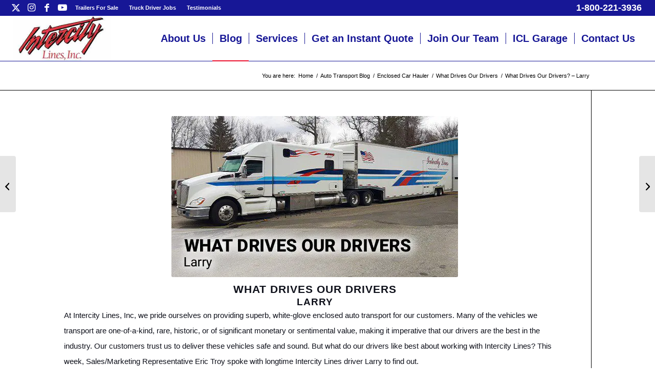

--- FILE ---
content_type: text/html; charset=UTF-8
request_url: https://intercitylines.com/what-drives-our-drivers-enclosed-auto-transport-truck-driver-larry/
body_size: 35755
content:
<!DOCTYPE html>
<html lang="en-US" class="html_stretched responsive av-preloader-disabled  html_header_top html_logo_left html_main_nav_header html_menu_right html_slim html_header_sticky html_header_shrinking html_header_topbar_active html_mobile_menu_tablet html_header_searchicon_disabled html_content_align_center html_header_unstick_top_disabled html_header_stretch html_av-submenu-hidden html_av-submenu-display-click html_av-overlay-side html_av-overlay-side-classic html_3073 html_av-submenu-clone html_entry_id_7234 av-cookies-no-cookie-consent av-no-preview av-default-lightbox html_text_menu_active av-mobile-menu-switch-default">
<head>
<meta charset="UTF-8" />


<!-- mobile setting -->
<meta name="viewport" content="width=device-width, initial-scale=1">

<!-- Scripts/CSS and wp_head hook -->
<title>What Drives Our Drivers? - Larry  - Intercity Lines</title><style id="wphb-used-css-post">body{--wp--preset--color--black:#000000;--wp--preset--color--cyan-bluish-gray:#abb8c3;--wp--preset--color--white:#ffffff;--wp--preset--color--pale-pink:#f78da7;--wp--preset--color--vivid-red:#cf2e2e;--wp--preset--color--luminous-vivid-orange:#ff6900;--wp--preset--color--luminous-vivid-amber:#fcb900;--wp--preset--color--light-green-cyan:#7bdcb5;--wp--preset--color--vivid-green-cyan:#00d084;--wp--preset--color--pale-cyan-blue:#8ed1fc;--wp--preset--color--vivid-cyan-blue:#0693e3;--wp--preset--color--vivid-purple:#9b51e0;--wp--preset--color--metallic-red:#b02b2c;--wp--preset--color--maximum-yellow-red:#edae44;--wp--preset--color--yellow-sun:#eeee22;--wp--preset--color--palm-leaf:#83a846;--wp--preset--color--aero:#7bb0e7;--wp--preset--color--old-lavender:#745f7e;--wp--preset--color--steel-teal:#5f8789;--wp--preset--color--raspberry-pink:#d65799;--wp--preset--color--medium-turquoise:#4ecac2;--wp--preset--gradient--vivid-cyan-blue-to-vivid-purple:linear-gradient(135deg,rgba(6,147,227,1) 0%,rgb(155,81,224) 100%);--wp--preset--gradient--light-green-cyan-to-vivid-green-cyan:linear-gradient(135deg,rgb(122,220,180) 0%,rgb(0,208,130) 100%);--wp--preset--gradient--luminous-vivid-amber-to-luminous-vivid-orange:linear-gradient(135deg,rgba(252,185,0,1) 0%,rgba(255,105,0,1) 100%);--wp--preset--gradient--luminous-vivid-orange-to-vivid-red:linear-gradient(135deg,rgba(255,105,0,1) 0%,rgb(207,46,46) 100%);--wp--preset--gradient--very-light-gray-to-cyan-bluish-gray:linear-gradient(135deg,rgb(238,238,238) 0%,rgb(169,184,195) 100%);--wp--preset--gradient--cool-to-warm-spectrum:linear-gradient(135deg,rgb(74,234,220) 0%,rgb(151,120,209) 20%,rgb(207,42,186) 40%,rgb(238,44,130) 60%,rgb(251,105,98) 80%,rgb(254,248,76) 100%);--wp--preset--gradient--blush-light-purple:linear-gradient(135deg,rgb(255,206,236) 0%,rgb(152,150,240) 100%);--wp--preset--gradient--blush-bordeaux:linear-gradient(135deg,rgb(254,205,165) 0%,rgb(254,45,45) 50%,rgb(107,0,62) 100%);--wp--preset--gradient--luminous-dusk:linear-gradient(135deg,rgb(255,203,112) 0%,rgb(199,81,192) 50%,rgb(65,88,208) 100%);--wp--preset--gradient--pale-ocean:linear-gradient(135deg,rgb(255,245,203) 0%,rgb(182,227,212) 50%,rgb(51,167,181) 100%);--wp--preset--gradient--electric-grass:linear-gradient(135deg,rgb(202,248,128) 0%,rgb(113,206,126) 100%);--wp--preset--gradient--midnight:linear-gradient(135deg,rgb(2,3,129) 0%,rgb(40,116,252) 100%);--wp--preset--font-size--small:1rem;--wp--preset--font-size--medium:1.125rem;--wp--preset--font-size--large:1.75rem;--wp--preset--font-size--x-large:clamp(1.75rem, 3vw, 2.25rem)}body{margin:0;--wp--style--global--content-size:800px;--wp--style--global--wide-size:1130px}.wp-site-blocks>.alignleft{float:left;margin-right:2em}.wp-site-blocks>.alignright{float:right;margin-left:2em}.wp-site-blocks>.aligncenter{justify-content:center;margin-left:auto;margin-right:auto}body .is-layout-flow>.alignleft{float:left;margin-inline-start:0;margin-inline-end:2em}body .is-layout-flow>.alignright{float:right;margin-inline-start:2em;margin-inline-end:0}body .is-layout-flow>.aligncenter{margin-left:auto!important;margin-right:auto!important}body .is-layout-constrained>.alignleft{float:left;margin-inline-start:0;margin-inline-end:2em}body .is-layout-constrained>.alignright{float:right;margin-inline-start:2em;margin-inline-end:0}body .is-layout-constrained>.aligncenter{margin-left:auto!important;margin-right:auto!important}body .is-layout-constrained>:where(:not(.alignleft):not(.alignright):not(.alignfull)){max-width:var(--wp--style--global--content-size);margin-left:auto!important;margin-right:auto!important}body .is-layout-constrained>.alignwide{max-width:var(--wp--style--global--wide-size)}body .is-layout-flex{display:flex}body .is-layout-flex{flex-wrap:wrap;align-items:center}body .is-layout-flex>*{margin:0}body .is-layout-grid{display:grid}body .is-layout-grid>*{margin:0}body{padding-top:0;padding-right:0;padding-bottom:0;padding-left:0}a:where(:not(.wp-element-button)){text-decoration:underline}.wp-block-button__link,.wp-element-button{background-color:#32373c;border-width:0;color:#fff;font-family:inherit;font-size:inherit;line-height:inherit;padding:calc(.667em + 2px) calc(1.333em + 2px);text-decoration:none}.has-black-color{color:var(--wp--preset--color--black)!important}.has-cyan-bluish-gray-color{color:var(--wp--preset--color--cyan-bluish-gray)!important}.has-white-color{color:var(--wp--preset--color--white)!important}.has-pale-pink-color{color:var(--wp--preset--color--pale-pink)!important}.has-vivid-red-color{color:var(--wp--preset--color--vivid-red)!important}.has-luminous-vivid-orange-color{color:var(--wp--preset--color--luminous-vivid-orange)!important}.has-luminous-vivid-amber-color{color:var(--wp--preset--color--luminous-vivid-amber)!important}.has-light-green-cyan-color{color:var(--wp--preset--color--light-green-cyan)!important}.has-vivid-green-cyan-color{color:var(--wp--preset--color--vivid-green-cyan)!important}.has-pale-cyan-blue-color{color:var(--wp--preset--color--pale-cyan-blue)!important}.has-vivid-cyan-blue-color{color:var(--wp--preset--color--vivid-cyan-blue)!important}.has-vivid-purple-color{color:var(--wp--preset--color--vivid-purple)!important}.has-metallic-red-color{color:var(--wp--preset--color--metallic-red)!important}.has-maximum-yellow-red-color{color:var(--wp--preset--color--maximum-yellow-red)!important}.has-yellow-sun-color{color:var(--wp--preset--color--yellow-sun)!important}.has-palm-leaf-color{color:var(--wp--preset--color--palm-leaf)!important}.has-aero-color{color:var(--wp--preset--color--aero)!important}.has-old-lavender-color{color:var(--wp--preset--color--old-lavender)!important}.has-steel-teal-color{color:var(--wp--preset--color--steel-teal)!important}.has-raspberry-pink-color{color:var(--wp--preset--color--raspberry-pink)!important}.has-medium-turquoise-color{color:var(--wp--preset--color--medium-turquoise)!important}.has-black-background-color{background-color:var(--wp--preset--color--black)!important}.has-cyan-bluish-gray-background-color{background-color:var(--wp--preset--color--cyan-bluish-gray)!important}.has-white-background-color{background-color:var(--wp--preset--color--white)!important}.has-pale-pink-background-color{background-color:var(--wp--preset--color--pale-pink)!important}.has-vivid-red-background-color{background-color:var(--wp--preset--color--vivid-red)!important}.has-luminous-vivid-orange-background-color{background-color:var(--wp--preset--color--luminous-vivid-orange)!important}.has-luminous-vivid-amber-background-color{background-color:var(--wp--preset--color--luminous-vivid-amber)!important}.has-light-green-cyan-background-color{background-color:var(--wp--preset--color--light-green-cyan)!important}.has-vivid-green-cyan-background-color{background-color:var(--wp--preset--color--vivid-green-cyan)!important}.has-pale-cyan-blue-background-color{background-color:var(--wp--preset--color--pale-cyan-blue)!important}.has-vivid-cyan-blue-background-color{background-color:var(--wp--preset--color--vivid-cyan-blue)!important}.has-vivid-purple-background-color{background-color:var(--wp--preset--color--vivid-purple)!important}.has-metallic-red-background-color{background-color:var(--wp--preset--color--metallic-red)!important}.has-maximum-yellow-red-background-color{background-color:var(--wp--preset--color--maximum-yellow-red)!important}.has-yellow-sun-background-color{background-color:var(--wp--preset--color--yellow-sun)!important}.has-palm-leaf-background-color{background-color:var(--wp--preset--color--palm-leaf)!important}.has-aero-background-color{background-color:var(--wp--preset--color--aero)!important}.has-old-lavender-background-color{background-color:var(--wp--preset--color--old-lavender)!important}.has-steel-teal-background-color{background-color:var(--wp--preset--color--steel-teal)!important}.has-raspberry-pink-background-color{background-color:var(--wp--preset--color--raspberry-pink)!important}.has-medium-turquoise-background-color{background-color:var(--wp--preset--color--medium-turquoise)!important}.has-black-border-color{border-color:var(--wp--preset--color--black)!important}.has-cyan-bluish-gray-border-color{border-color:var(--wp--preset--color--cyan-bluish-gray)!important}.has-white-border-color{border-color:var(--wp--preset--color--white)!important}.has-pale-pink-border-color{border-color:var(--wp--preset--color--pale-pink)!important}.has-vivid-red-border-color{border-color:var(--wp--preset--color--vivid-red)!important}.has-luminous-vivid-orange-border-color{border-color:var(--wp--preset--color--luminous-vivid-orange)!important}.has-luminous-vivid-amber-border-color{border-color:var(--wp--preset--color--luminous-vivid-amber)!important}.has-light-green-cyan-border-color{border-color:var(--wp--preset--color--light-green-cyan)!important}.has-vivid-green-cyan-border-color{border-color:var(--wp--preset--color--vivid-green-cyan)!important}.has-pale-cyan-blue-border-color{border-color:var(--wp--preset--color--pale-cyan-blue)!important}.has-vivid-cyan-blue-border-color{border-color:var(--wp--preset--color--vivid-cyan-blue)!important}.has-vivid-purple-border-color{border-color:var(--wp--preset--color--vivid-purple)!important}.has-metallic-red-border-color{border-color:var(--wp--preset--color--metallic-red)!important}.has-maximum-yellow-red-border-color{border-color:var(--wp--preset--color--maximum-yellow-red)!important}.has-yellow-sun-border-color{border-color:var(--wp--preset--color--yellow-sun)!important}.has-palm-leaf-border-color{border-color:var(--wp--preset--color--palm-leaf)!important}.has-aero-border-color{border-color:var(--wp--preset--color--aero)!important}.has-old-lavender-border-color{border-color:var(--wp--preset--color--old-lavender)!important}.has-steel-teal-border-color{border-color:var(--wp--preset--color--steel-teal)!important}.has-raspberry-pink-border-color{border-color:var(--wp--preset--color--raspberry-pink)!important}.has-medium-turquoise-border-color{border-color:var(--wp--preset--color--medium-turquoise)!important}.has-vivid-cyan-blue-to-vivid-purple-gradient-background{background:var(--wp--preset--gradient--vivid-cyan-blue-to-vivid-purple)!important}.has-light-green-cyan-to-vivid-green-cyan-gradient-background{background:var(--wp--preset--gradient--light-green-cyan-to-vivid-green-cyan)!important}.has-luminous-vivid-amber-to-luminous-vivid-orange-gradient-background{background:var(--wp--preset--gradient--luminous-vivid-amber-to-luminous-vivid-orange)!important}.has-luminous-vivid-orange-to-vivid-red-gradient-background{background:var(--wp--preset--gradient--luminous-vivid-orange-to-vivid-red)!important}.has-very-light-gray-to-cyan-bluish-gray-gradient-background{background:var(--wp--preset--gradient--very-light-gray-to-cyan-bluish-gray)!important}.has-cool-to-warm-spectrum-gradient-background{background:var(--wp--preset--gradient--cool-to-warm-spectrum)!important}.has-blush-light-purple-gradient-background{background:var(--wp--preset--gradient--blush-light-purple)!important}.has-blush-bordeaux-gradient-background{background:var(--wp--preset--gradient--blush-bordeaux)!important}.has-luminous-dusk-gradient-background{background:var(--wp--preset--gradient--luminous-dusk)!important}.has-pale-ocean-gradient-background{background:var(--wp--preset--gradient--pale-ocean)!important}.has-electric-grass-gradient-background{background:var(--wp--preset--gradient--electric-grass)!important}.has-midnight-gradient-background{background:var(--wp--preset--gradient--midnight)!important}.has-small-font-size{font-size:var(--wp--preset--font-size--small)!important}.has-medium-font-size{font-size:var(--wp--preset--font-size--medium)!important}.has-large-font-size{font-size:var(--wp--preset--font-size--large)!important}.has-x-large-font-size{font-size:var(--wp--preset--font-size--x-large)!important}.wp-block-navigation a:where(:not(.wp-element-button)){color:inherit}.wp-block-pullquote{font-size:1.5em;line-height:1.6}@font-face{font-family:entypo-fontello;font-weight:400;font-style:normal;font-display:swap;src:url('https://intercitylines.com/wp-content/themes/enfold/config-templatebuilder/avia-template-builder/assets/fonts/entypo-fontello.woff2') format('woff2'),url('https://intercitylines.com/wp-content/themes/enfold/config-templatebuilder/avia-template-builder/assets/fonts/entypo-fontello.woff') format('woff'),url('https://intercitylines.com/wp-content/themes/enfold/config-templatebuilder/avia-template-builder/assets/fonts/entypo-fontello.ttf') format('truetype'),url('https://intercitylines.com/wp-content/themes/enfold/config-templatebuilder/avia-template-builder/assets/fonts/entypo-fontello.svg#entypo-fontello') format('svg'),url('https://intercitylines.com/wp-content/themes/enfold/config-templatebuilder/avia-template-builder/assets/fonts/entypo-fontello.eot'),url('https://intercitylines.com/wp-content/themes/enfold/config-templatebuilder/avia-template-builder/assets/fonts/entypo-fontello.eot?#iefix') format('embedded-opentype')}#top .avia-font-entypo-fontello,body .avia-font-entypo-fontello,html body [data-av_iconfont=entypo-fontello]:before{font-family:entypo-fontello}html{min-width:910px}html.responsive{min-width:0}.container{position:relative;width:100%;margin:0 auto;padding:0 50px;clear:both}.inner-container{position:relative;height:100%;width:100%}.container_wrap{clear:both;position:relative;border-top-style:solid;border-top-width:1px}.units{float:left;display:inline;margin-left:50px;position:relative;z-index:1;min-height:1px}#wrap_all{width:100%;position:static;z-index:2;overflow:hidden}body .units.alpha,body div .first{margin-left:0;clear:left}body .units.alpha{width:100%}.container .av-content-full.units{width:100%}.container{max-width:1010px}@media only screen and (min-width:768px) and (max-width:989px){.responsive #top{overflow-x:hidden}.responsive .container{max-width:782px}}@media only screen and (max-width:767px){.responsive #top{overflow-x:hidden}.responsive #top #wrap_all .container{width:85%;max-width:85%;margin:0 auto;padding-left:0;padding-right:0;float:none}.responsive .units{margin:0}.responsive #top #wrap_all .flex_column{margin:0;margin-bottom:20px;width:100%}.responsive #top #wrap_all .flex_column:empty{margin:0}}.container:after{content:"\0020";display:block;height:0;clear:both;visibility:hidden}.clearfix:after,.clearfix:before,.flex_column:after,.flex_column:before,.widget:after,.widget:before{content:'\0020';display:block;overflow:hidden;visibility:hidden;width:0;height:0}.clearfix:after,.flex_column:after{clear:both}.clearfix{zoom:1}body div .first{margin-left:0}div .flex_column{z-index:1;float:left;position:relative;min-height:1px;width:100%}div .av_one_third{margin-left:6%;width:29.333333333333332%}div .av_one_half{margin-left:6%;width:47%}a,article,b,big,body,center,div,dl,embed,footer,form,h1,h2,h3,header,html,i,iframe,img,label,li,mark,menu,nav,object,p,s,section,span,strong,time,u,ul,var,video{margin:0;padding:0;border:0;font-size:100%;font:inherit;vertical-align:baseline}article,footer,header,menu,nav,section{display:block}body{line-height:1em}ul{list-style:none}*{-moz-box-sizing:border-box;-webkit-box-sizing:border-box;box-sizing:border-box}.responsive body,html.responsive{overflow-x:hidden}body{font:13px/1.65em HelveticaNeue,"Helvetica Neue",Helvetica,Arial,sans-serif;color:#444;-webkit-text-size-adjust:100%}.arial-websave{font-family:Arial,Helvetica,Helvetica Neue,HelveticaNeue,Verdana,sans-serif}h1,h2,h3{font-weight:600}#top h1 a,#top h2 a,#top h3 a{font-weight:inherit;text-decoration:none;color:inherit}#top h1 strong,#top h2 strong,#top h3 strong{color:inherit}h1{font-size:34px;line-height:1.1em;margin-bottom:14px}h2{font-size:28px;line-height:1.1em;margin-bottom:10px}h3{font-size:20px;line-height:1.1em;margin-bottom:8px}.flex_column h1 a:hover,.flex_column h2 a:hover,.flex_column h3 a:hover{text-decoration:underline}p+h1,p+h2,p+h3{margin-top:1.5em}p{margin:.85em 0}p img{margin:0}p.lead{font-size:21px;line-height:27px}b,strong{font-weight:700}mark{background-color:transparent;color:inherit}a{text-decoration:none;outline:0;max-width:100%}#top a:where(:not(.wp-element-button)){text-decoration:none}a:focus,a:hover,a:visited{outline:0;text-decoration:underline}p a,p a:visited{line-height:inherit}#top .avia_hidden_link_text{display:none}ul{margin-bottom:20px}ul{list-style:none outside;margin-left:7px}.entry-content-wrapper ul{list-style:disc outside}ul ul{margin:4px 0 5px 30px}ul ul li{margin-bottom:6px}.entry-content-wrapper li{margin-left:1em;padding:3px 0}.entry-content-wrapper div li{text-indent:0}a img,img{border:none;padding:0;margin:0;display:inline-block;max-width:100%;height:auto}#submit{padding:9px 22px;cursor:pointer;border:none;-webkit-appearance:none;border-radius:0}[data-av_icon]:before{-webkit-font-smoothing:antialiased;-moz-osx-font-smoothing:grayscale;font-weight:400;content:attr(data-av_icon);speak:never}#top form{margin-bottom:20px}#top label{font-weight:700;font-size:.92em}#top label span{font-weight:400;font-size:13px;color:#444}embed,iframe,object{max-width:100%}.hidden{position:absolute;top:0;visibility:hidden}.entry-content-wrapper a:hover .alignleft,body .alignleft{float:left;margin:4px 10px 0 0;display:block;position:relative}.entry-content-wrapper a:hover .alignright,body .alignright{float:right;margin:4px 0 0 10px;display:block;position:relative}.entry-content-wrapper a:hover .aligncenter,body .aligncenter{clear:both;display:block;margin:10px auto;padding:10px 0;position:relative}.alignleft img,.alignright img{display:block}@media print{a,p,strong{color:#000!important}a{text-decoration:underline}.entry-content a:after{content:" [" attr(href) "] "}.container{width:100%}#top{overflow-x:hidden}.container{width:100%;margin:0 auto}.units{margin:0}#top .flex_column,.container .nine.units,.container .one.units,.container .six.units,.container .three.units,.container .two.units{margin:0;margin-bottom:20px;width:100%}#top .flex_column.av_one_half{width:48%}#top .flex_column.av_one_half.first{padding-right:2%}.html_header_top.html_header_sticky #header{position:relative;top:0}#header_main{border-bottom:0}#footer,#scroll-top-link,#top .avia-post-nav,nav{display:none}.content{border:0}}#header{position:relative;z-index:501;width:100%;background:0 0}#header_main .container,.main_menu ul:first-child>li a{height:88px;line-height:88px}.html_header_top.html_header_sticky #main{padding-top:88px}.html_header_top.html_header_sticky #header{position:fixed}.html_header_top #top .av_header_stretch .container{width:96%;padding:0;max-width:100%}.html_header_top.html_header_topbar_active.html_header_sticky #top #main{padding-top:119px}.av_icon_active_left .social_bookmarks{float:left}.av_phone_active_right .phone-info{float:right}.phone-info{float:left;font-weight:700;line-height:20px;font-size:11px;padding:5px 0}.phone-info div{display:inline-block;line-height:1em}.av_secondary_left .sub_menu>div>ul>li:last-child,.av_secondary_left .sub_menu>ul>li:last-child{border:none;padding-right:0}.av_secondary_left .sub_menu>ul>li:first-child{padding-left:0}.av_icon_active_left.av_secondary_left .sub_menu>ul>li:first-child{padding-left:10px}.av_secondary_left .sub_menu{padding-right:10px}#top nav .social_bookmarks{position:relative;top:50%;margin-top:-16px;right:0;overflow:hidden;clear:none;float:left}#header_meta{border-top:none;z-index:10;min-height:30px;border-bottom-style:solid;border-bottom-width:1px;margin-bottom:-1px}#header_meta .container{min-height:30px}#header_main{border-bottom-width:1px;border-bottom-style:solid;z-index:1}.header_bg{position:absolute;top:0;left:0;width:100%;height:100%;opacity:.95;z-index:0;-webkit-transition:all .4s ease-in-out;transition:all .4s ease-in-out;-webkit-perspective:1000px;-webkit-backface-visibility:hidden}.av_seperator_small_border .av-main-nav>li>a>.avia-menu-text{border-left-style:solid;border-left-width:1px;padding-left:13px;margin-left:-13px}.av_seperator_small_border .av-main-nav>li:first-child>a>.avia-menu-text{border-left:none}.av-hamburger{padding:0;display:inline-block;cursor:pointer;font:inherit;color:inherit;text-transform:none;background-color:transparent;border:0;margin:0;overflow:visible}.av-hamburger-box{width:35px;height:24px;display:inline-block;position:relative}.av-hamburger-inner{display:block;top:50%;margin-top:-2px}.av-hamburger-inner,.av-hamburger-inner::after,.av-hamburger-inner::before{width:40px;height:3px;background-color:#000;border-radius:3px;position:absolute;transition:transform .15s ease}.av-hamburger-inner::after,.av-hamburger-inner::before{content:"";display:block}.av-hamburger-inner::before{top:-10px}.av-hamburger-inner::after{bottom:-10px}.av-hamburger--spin .av-hamburger-inner{transition-duration:.3s;transition-timing-function:cubic-bezier(0.55,0.055,0.675,0.19)}.av-hamburger--spin .av-hamburger-inner::before{transition:top .1s .34s ease-in,opacity .1s ease-in,background-color .15s ease}.av-hamburger--spin .av-hamburger-inner::after{transition:bottom .1s .34s ease-in,transform .3s cubic-bezier(.55,.055,.675,.19),background-color .15s ease}.av-burger-menu-main{display:none;-webkit-transition:padding .3s ease-out;transition:padding .3s ease-out}.av-burger-menu-main{cursor:pointer}.av-burger-menu-main a{padding-left:10px}.av-hamburger strong{display:none}.av-hamburger-box{height:8px}.av-hamburger-inner,.av-hamburger-inner::after,.av-hamburger-inner::before{width:100%}div .logo{float:left;position:absolute;left:0;z-index:1}.logo,.logo a{overflow:hidden;position:relative;display:block;height:100%}.logo img,.logo svg{padding:0;display:block;width:auto;height:auto;max-height:100%;image-rendering:auto;position:relative;z-index:2;-webkit-transition:opacity .4s ease-in-out;transition:opacity .4s ease-in-out}.logo svg{height:100%}.logo img.alternate{position:absolute;z-index:1;top:0;left:0;opacity:0}.main_menu{clear:none;position:absolute;z-index:100;line-height:30px;height:100%;margin:0;right:0}.av-main-nav-wrap{float:left;position:relative;z-index:3}.av-main-nav-wrap ul{margin:0;padding:0}.av-main-nav{z-index:110;position:relative}.av-main-nav ul{display:none;margin-left:0;left:0;position:absolute;top:100%;width:208px;z-index:2;padding:0;box-shadow:0 8px 15px rgba(0,0,0,.1);margin-top:-1px}.av-main-nav ul li{margin:0;padding:0;width:100%}.av-main-nav ul li a{border-right-style:solid;border-right-width:1px;border-left-style:solid;border-left-width:1px}.av-main-nav ul li:last-child>a{border-bottom-style:solid;border-bottom-width:1px}.av-main-nav li{float:left;position:relative;z-index:20}.av-main-nav li:hover{z-index:100}.av-main-nav>li>ul{border-top-width:2px;border-top-style:solid}.av-main-nav>li{line-height:30px}.av-main-nav li a{max-width:none}.av-main-nav>li>a{display:block;text-decoration:none;padding:0 13px;font-weight:400;font-weight:600;font-size:13px;-webkit-transition:background-color .4s ease-in-out,color .4s ease-in-out,border-color .4s ease-in-out;transition:background-color .4s ease-in-out,color .4s ease-in-out,border-color .4s ease-in-out}.av-main-nav>li>a{-webkit-transition:none;transition:none;-webkit-transition:background-color .4s ease-in-out,color .4s ease-in-out,border-color .4s ease-in-out;transition:background-color .4s ease-in-out,color .4s ease-in-out,border-color .4s ease-in-out}#top .av-main-nav ul a{width:100%;height:auto;float:left;text-align:left;line-height:23px;padding:8px 15px;font-size:12px;min-height:23px;max-width:none;text-decoration:none;font-family:inherit}#top .av-main-nav ul ul{left:-207px;top:0;margin:0;border-top-style:solid;border-top-width:1px;padding-top:0}.av-main-nav li:hover ul ul{display:none}#top .av-main-nav li:hover>ul{display:block}.avia-menu-fx{position:absolute;bottom:-1px;height:2px;z-index:10;width:100%;left:0;opacity:0;visibility:hidden}.av-main-nav li:hover .avia-menu-fx,.current-menu-item>a>.avia-menu-fx{opacity:1;visibility:visible}.avia-menu-fx .avia-arrow-wrap{height:10px;width:10px;position:absolute;top:-10px;left:50%;margin-left:-5px;overflow:hidden;display:none;visibility:hidden}.current-menu-item>a>.avia-menu-fx>.avia-arrow-wrap{display:block}.avia-menu-fx .avia-arrow-wrap .avia-arrow{top:10px}.html_main_nav_header.html_logo_left #top .main_menu .menu>li:last-child>a{padding-right:0}.main_menu .avia-bullet{display:none}#top #header .menu-item-mega-parent.current-menu-item{overflow:visible!important}#top #header .mega_menu_title a{color:inherit;font-size:17px;line-height:1.1em;padding:0;margin:0;background:0 0;border:none}#top #header .mega_menu_title a:hover{text-decoration:underline}#header .avia_mega_div{display:none;margin:-1px 0 0 0;right:0;position:absolute;top:100%;z-index:2;box-shadow:0 32px 60px rgba(0,0,0,.1);overflow:hidden;padding:1px 0 0;text-align:left}#header .avia_mega_div .units{padding:0 14px 0 15px;margin:0;border-right-style:dotted;border-right-width:1px}#header li:hover .avia_mega_div{display:block}#top #header .avia_mega_div li,#top #header .avia_mega_div ul{position:relative;display:block;top:auto;left:auto;height:auto}#top #header .avia_mega_div .sub-menu{overflow:hidden;width:100%;box-shadow:none;border-style:none;border-width:0;position:relative;top:0;display:block;left:0;clear:both}#top #header .avia_mega_div>.sub-menu{display:table;padding:20px 30px 30px;border-top-style:solid;border-top-width:2px}#top #header .avia_mega_div>.sub-menu>li{display:table-cell;float:none;padding-top:10px;padding-bottom:0;vertical-align:top}#top #header .avia_mega_div>.sub-menu>li>ul{padding:0}#top #header .avia_mega_div>.sub-menu>li>ul li{display:block;float:none;padding:0;margin:0;list-style-type:circle;list-style-position:inside}#top #header .avia_mega_div>.sub-menu>li>ul ul li{margin-left:15px}#top #header .avia_mega_div>.sub-menu>li>ul>li a{width:auto;float:none;display:block;border:none;padding:3px 12px 3px 12px;font-weight:400;height:auto;line-height:23px}#header .avia_mega_div .avia_mega_menu_columns_first{padding-left:0}#header .avia_mega_div .avia_mega_menu_columns_last{padding-right:0;border-right-style:none;border-right-width:0}.avia-bullet{display:block;position:absolute;height:0;width:0;top:51%;margin-top:-3px;left:-3px;border-top:3px solid transparent!important;border-bottom:3px solid transparent!important;border-left:3px solid green}.avia_mega_div .avia-bullet{margin-top:12px;left:3px;display:block;top:0}#header .mega_menu_title{margin-bottom:8px;font-size:17px;line-height:1.1em;font-weight:600;display:block}.iconfont{font-size:17px}.avia-arrow{height:10px;width:10px;position:absolute;top:-6px;left:50%;margin-left:-5px;-webkit-transform:rotate(45deg);transform:rotate(45deg);border-width:1px;border-style:solid}#top #s{width:100%;position:relative;padding:11px 47px 11px 5px;z-index:1;margin:0;box-shadow:none}.title_container{position:relative}#top .title_container .container{padding-top:10px;padding-bottom:10px;min-height:56px}.title_container .breadcrumb{z-index:10;line-height:15px;font-size:11px;position:absolute;right:50px;top:50%;margin-top:-7px}.breadcrumb a{text-decoration:none}.breadcrumb a:hover{text-decoration:underline}.breadcrumb-trail .sep,.breadcrumb-trail .trail-before,.breadcrumb-trail .trail-end,.breadcrumb-trail a{display:block;float:left;padding:0 3px}.breadcrumb-trail span{display:inline;padding:0;float:none}.breadcrumb .sep{display:block;overflow:hidden;width:8px}#top .social_bookmarks{height:30px;z-index:150;-webkit-backface-visibility:hidden;margin:0 0 0 -9px}#top .social_bookmarks li{height:100%;float:left;padding:0;-webkit-transition:all .2s ease-in-out;transition:all .2s ease-in-out;border-right-style:solid;border-right-width:1px;display:block;width:30px}#top #header .social_bookmarks li:last-child{border-right-style:none;border-right-width:0}#top .social_bookmarks li a{float:left;width:30px;line-height:30px;display:block;margin:0;outline:0;padding:0;min-height:30px;height:100%;overflow:visible;z-index:2;position:relative;text-align:center}#top #wrap_all .social_bookmarks,#top #wrap_all .social_bookmarks a,#top #wrap_all .social_bookmarks li{background:0 0}#top #wrap_all .social_bookmarks li a:hover{text-decoration:none}#top #wrap_all .av-social-link-facebook a:focus,#top #wrap_all .av-social-link-facebook:hover a{color:#fff;background-color:#37589b}#top #wrap_all .av-social-link-twitter a:focus,#top #wrap_all .av-social-link-twitter:hover a{color:#fff;background-color:#46d4fe}#top #wrap_all .av-social-link-youtube a:focus,#top #wrap_all .av-social-link-youtube:hover a{color:#fff;background-color:#a72b1d}#top #wrap_all .av-social-link-instagram a:focus,#top #wrap_all .av-social-link-instagram:hover a{color:#fff;background-color:#a67658}#top .av-logo-container .social_bookmarks li{border:none}#top .av-logo-container .social_bookmarks li a{border-radius:100px}.sub_menu{float:left;z-index:2;font-size:11px;line-height:30px;position:relative;top:10px}#top .sub_menu>ul{float:left;margin:0}#top .sub_menu>ul,#top .sub_menu>ul>li{background:0 0}.sub_menu li{float:left;position:relative;padding:0 10px;border-right-style:solid;border-right-width:1px;line-height:10px}.sub_menu>div>ul>li>a,.sub_menu>ul>li>a{text-decoration:none;font-weight:700;padding:7px 0}#top .sub_menu li ul{display:none;position:absolute;width:170px;padding:4px 0;z-index:101;box-shadow:0 8px 15px rgba(0,0,0,.1);left:-50%;margin:0;border-style:solid;border-width:1px;top:19px}#top .sub_menu li:hover>ul{display:block}.sub_menu>ul>li:hover>a{text-decoration:underline}.sub_menu li li{float:none;line-height:20px;border:none;padding:0 0;margin:0}#top .sub_menu li li a{width:100%;height:auto;text-align:left;line-height:23px;padding:6px 18px;font-size:12px;min-height:23px;max-width:none;text-decoration:none;display:block;border-top-style:dashed;border-top-width:1px}#top .sub_menu li li:first-child>a{border:none}#top .sub_menu li li a:hover{text-decoration:none;background:#f8f8f8}#top .sub_menu li li ul{top:-1px;left:-169px;background:0 0;padding:0}.content{padding-top:50px;padding-bottom:50px;-webkit-box-sizing:content-box;-moz-box-sizing:content-box;box-sizing:content-box;min-height:1px;z-index:1}.content:hover{z-index:1}.content{border-right-style:solid;border-right-width:1px;margin-right:-1px}.content .entry-content-wrapper{padding-right:50px}.fullsize .content{margin:0;border:none}.fullsize .content .entry-content-wrapper{padding-right:0}.pagination{clear:both;padding:10px 0 50px 0;position:relative;z-index:3;line-height:13px;overflow:hidden}.pagination a,.pagination span{display:block;float:left;font-size:11px;line-height:13px;padding:2px 9px 1px 9px;text-decoration:none;width:auto}#top .pagination .current,#top .pagination a{float:left;height:35px;width:35px;line-height:35px;text-align:center;padding:0;border-radius:100px;margin-right:3px;box-shadow:0 0 1px 0 rgba(0,0,0,.2)}.pagination .current{font-size:11px;padding:1px 9px 1px 9px;font-weight:700}.pagination .pagination-meta{float:right;line-height:35px}#top .avia-post-nav{position:fixed;height:110px;top:50%;background:#aaa;background:rgba(0,0,0,.1);color:#fff;margin-top:-55px;padding:15px;text-decoration:none;z-index:501;-webkit-transform:translate3d(0,0,0)}#top .avia-post-nav:hover{background:#222;background:rgba(0,0,0,.8)}.avia-post-nav .label{position:absolute;top:50%;height:22px;line-height:22px;margin-top:-11px;font-size:24px}.avia-post-nav .entry-image{height:80px;width:80px;display:block}.avia-post-nav .entry-image img{border-radius:100px;display:block}.avia-post-prev{left:0;border-top-right-radius:4px;border-bottom-right-radius:4px}.avia-post-prev .label{left:10px}.avia-post-next{right:0;border-top-left-radius:4px;border-bottom-left-radius:4px}.avia-post-next .label{right:10px}.avia-post-next.with-image{text-align:right}.avia-post-nav .entry-info{display:block;height:80px;width:220px;display:table}.avia-post-next .entry-info{margin:0 20px 0 1px}.avia-post-prev .entry-info{margin:0 1px 0 20px}.avia-post-nav .entry-info span{display:table-cell;vertical-align:middle;font-size:13px;line-height:1.65em}.avia-post-nav .entry-info-wrap{width:1px;overflow:hidden;display:block}.avia-post-nav:hover .entry-info-wrap{width:240px}.template-page .entry-content-wrapper h1,.template-page .entry-content-wrapper h2{text-transform:uppercase;letter-spacing:1px}.content .entry-content-wrapper .entry-content-wrapper{padding-right:0;padding-left:0}.widgettitle{font-weight:600;text-transform:uppercase;letter-spacing:1px;font-size:1.1em}.widget{clear:both;position:relative;padding:30px 0 30px 0;float:none}#footer .widget{padding:0;margin:30px 0 30px 0;overflow:hidden}#top .widget ul{padding:0;margin:0;width:100%;float:left}#top #footer .widget ul{float:none}.widget li{clear:both}.widget ul ul li{margin-bottom:0}#footer{padding:15px 0 30px 0;z-index:1}#scroll-top-link{position:fixed;border-radius:2px;height:50px;width:50px;line-height:50px;text-decoration:none;text-align:center;opacity:0;right:50px;bottom:50px;z-index:1030;visibility:hidden}#scroll-top-link,#top .social_bookmarks li a,.avia-menu-fx,.avia-post-nav,.avia-post-nav .entry-info-wrap{-webkit-transition:all .3s ease-out;transition:all .3s ease-out}.main_menu a,.pagination a{-webkit-transition:color .15s ease-out;transition:color .15s ease-out;-webkit-transition:background .15s ease-out;transition:background .15s ease-out}@media only screen and (max-width:989px){.responsive #top .avia-post-prev{left:0}.responsive #top .avia-post-next{right:0}}@media only screen and (min-width:768px) and (max-width:989px){.responsive .main_menu ul:first-child>li>a{padding:0 10px}.responsive #top .header_bg{opacity:1}.responsive #main .container_wrap:first-child{border-top:none}.responsive .logo{float:left}.responsive .logo img{margin:0}.responsive.html_mobile_menu_tablet .av-burger-menu-main{display:block}.responsive #top #wrap_all .av_mobile_menu_tablet .main_menu{top:0;left:auto;right:0;display:block}.responsive #top .av_mobile_menu_tablet .av-main-nav .menu-item{display:none}.responsive #top .av_mobile_menu_tablet .av-main-nav .menu-item-avia-special{display:block}.responsive.html_mobile_menu_tablet #top #wrap_all #header{position:relative;width:100%;float:none;height:auto;margin:0!important;opacity:1;min-height:0}.responsive.html_mobile_menu_tablet #top #header #header_meta .social_bookmarks{display:none}.responsive.html_mobile_menu_tablet #top .av-logo-container .social_bookmarks{display:none}.responsive.html_mobile_menu_tablet #top .av-logo-container .main_menu .social_bookmarks{display:block;position:relative;margin-top:-15px;right:0}.responsive.html_mobile_menu_tablet #top #main .av-logo-container .main_menu{display:block}.responsive.html_mobile_menu_tablet.html_header_top.html_header_sticky #top #wrap_all #main{padding-top:88px}.responsive.html_mobile_menu_tablet.html_header_top #top #main{padding-top:0!important;margin:0}.responsive.html_mobile_menu_tablet #top #header_main>.container .main_menu .av-main-nav>li>a,.responsive.html_mobile_menu_tablet #top #wrap_all .av-logo-container{height:90px;line-height:90px}.responsive.html_mobile_menu_tablet #top #header_main>.container .main_menu .av-main-nav>li>a{min-width:0;padding:0 0 0 20px;margin:0;border-style:none;border-width:0}.responsive #top #header .av-main-nav>li>a:hover,.responsive.html_mobile_menu_tablet #top #header .av-main-nav>li>a{background:0 0;color:inherit}}@media only screen and (max-width:767px){.responsive .content .entry-content-wrapper{padding:0}.responsive .content{border:none}.responsive #top .avia-post-nav{display:none}.responsive .title_container .breadcrumb{left:-2px}.responsive .pagination{padding-left:0;padding-right:0}.responsive #top #wrap_all #header{position:relative;width:100%;float:none;height:auto;margin:0!important;opacity:1;min-height:0}.responsive #top #main{padding-top:0!important;margin:0}.responsive #top #main .container_wrap:first-child{border-top:none}.responsive .phone-info{float:none;width:100%;clear:both;text-align:center}.responsive .phone-info div{margin:0;padding:0;border:none}.responsive.html_header_top #header_main .social_bookmarks{width:auto;margin-top:-16px}.responsive #top .logo{position:static;display:table;height:80px!important;float:none;padding:0;border:none;width:80%}.responsive .logo a{display:table-cell;vertical-align:middle}.responsive .logo img,.responsive .logo svg{height:auto!important;width:auto;max-width:100%;display:block;max-height:80px}.responsive #header_main .container{height:auto!important}.responsive #top .header_bg{opacity:1}.responsive #header_meta .social_bookmarks li{border-style:solid;border-width:1px;margin-bottom:-1px;margin-left:-1px}.responsive #top #header_meta .social_bookmarks li:last-child{border-right-style:solid;border-right-width:1px}.responsive #header .sub_menu,.responsive #header_meta .sub_menu>ul{float:none;width:100%;text-align:center;margin:0 auto;position:static}.responsive #header .social_bookmarks{padding-bottom:2px;width:100%;text-align:center;height:auto;line-height:.8em;margin:0}.responsive #header_meta .sub_menu>ul>li{float:none;display:inline-block;padding:0 10px}.responsive #header .social_bookmarks li{float:none;display:inline-block}.responsive .logo img,.responsive .logo svg{margin:0}.responsive #top .av_phone_active_right .phone-info.with_nav span{border:none}.responsive #top #header_meta .social_bookmarks li a{color:inherit;border-color:inherit;background:inherit}.responsive .av-burger-menu-main{display:block}.responsive #top #wrap_all .main_menu{top:0;height:80px;left:auto;right:0;display:block;position:absolute}.responsive .main_menu ul:first-child>li a{height:80px;line-height:80px}.responsive #top .av-main-nav .menu-item{display:none}.responsive #top .av-main-nav .menu-item-avia-special{display:block}.responsive #top #header .social_bookmarks{display:none}.responsive #top #header .main_menu .social_bookmarks{display:block;position:relative;margin-top:-15px}.responsive #top .av-logo-container .avia-menu{height:100%}.responsive #top .av-logo-container .avia-menu>li>a{line-height:80px}.responsive #top #main .av-logo-container .main_menu{display:block}.responsive #top #main .av-logo-container .social_bookmarks{display:none}.responsive #top #main .av-logo-container .main_menu .social_bookmarks{display:block;position:relative}.responsive #top #main .av-logo-container .main_menu{display:block}.responsive #top #header_main>.container .main_menu .av-main-nav>li>a,.responsive #top #wrap_all .av-logo-container{height:80px;line-height:80px}.responsive #top #wrap_all .av-logo-container{padding:0}.responsive #top #header_main>.container .main_menu .av-main-nav>li>a{min-width:0;padding:0 0 0 20px;margin:0;border-style:none;border-width:0}.responsive #top #header .av-main-nav>li>a,.responsive #top #header .av-main-nav>li>a:hover{background:0 0;color:inherit}.widget li{line-height:1.8em;font-size:15px}.responsive #scroll-top-link{display:none}}@media only screen and (max-width:479px){.responsive.html_header_top #header_main .social_bookmarks{display:none}.responsive #top #wrap_all #header .social_bookmarks,.responsive #top #wrap_all #main .av-logo-container .social_bookmarks{display:none}}.more-link{clear:both;display:inline-block}.more-link-arrow:after{content:"\E87d";font-family:entypo-fontello;font-size:10px;vertical-align:middle;padding:0 8px}.avia-content-slider{margin:30px 0;clear:both}.avia-content-slider,.avia-content-slider-inner{position:relative;overflow:hidden;clear:both}.avia-content-slider .slide-entry-title{font-size:1.1em;line-height:1.4em;margin:0}.avia-content-slider .slide-image,.avia-content-slider .slide-image img{border-radius:3px;display:block;position:relative;-webkit-perspective:1000px;-webkit-backface-visibility:hidden;margin:0 auto}.avia-content-slider .slide-image{overflow:hidden;margin-bottom:6px;border-radius:3px}.avia-content-slider .slide-entry-excerpt{overflow:hidden;text-overflow:ellipsis}.avia-content-slider .slide-entry-wrap{width:100%;float:left;margin-bottom:40px}.avia-content-slider .slide-entry-wrap:first-child{position:relative}.avia-content-slider .slide-meta div,.avia-content-slider .slide-meta time{display:inline-block;font-size:.9em}.avia-content-slider .slide-meta a{position:relative}.avia-content-slider .slide-meta{position:relative;padding-bottom:10px}.pagination-slider .pagination{padding:1px 0 10px 0}#top .avia-content-slider,#top .avia-content-slider-inner,#top .avia-content-slider-inner .slide-entry-wrap{-webkit-transform-style:flat;-webkit-backface-visibility:hidden}@media only screen and (max-width:767px){.responsive #top #wrap_all .slide-entry{width:48%;margin-left:4%}.responsive #top #wrap_all .avia-content-slider-odd .slide-entry.slide-parity-even{margin:0;clear:both}.responsive #top #wrap_all .avia-content-slider-odd .slide-entry.first{margin-left:0;width:100%}.responsive avia-content-slider .slide-image img{width:100%}}@media only screen and (max-width:479px){.responsive #top #wrap_all .avia-content-slider-odd .slide-entry{margin-left:0;clear:both;width:100%}}.avia-button-wrap{display:inline-block}.avia-button{color:#777;border-color:#e1e1e1;background-color:#f8f8f8}body div .avia-button{border-radius:3px;padding:10px;font-size:12px;text-decoration:none;display:inline-block;border-bottom-style:solid;border-bottom-width:1px;margin:3px 0;line-height:1.2em;position:relative;font-weight:400;text-align:center;max-width:100%}.avia-button:hover{opacity:.9;-webkit-transition:all .4s ease-in-out;transition:all .4s ease-in-out}.avia-button:active{border-bottom-width:0;border-top-width:1px;border-top-style:solid}.avia-button-center{display:block;text-align:center;clear:both}.avia-button.avia-size-x-large{padding:25px 50px 23px;font-size:15px;min-width:200px}#top .avia-button .avia_iconbox_title{position:relative;z-index:3}#comments span{font-size:.85em;display:block;letter-spacing:0;text-transform:none;padding-top:8px;line-height:1.5em;font-weight:400}.av-special-heading{width:100%;clear:both;display:block;margin-top:50px;position:relative}.flex_column+.av-special-heading{float:left}body .av-special-heading .av-special-heading-tag{padding:0;margin:0;float:left}.special-heading-border{position:relative;overflow:hidden}.av-special-heading-h3 .special-heading-border{height:1.9em}.special-heading-inner-border{display:block;width:100%;margin-left:15px;border-top-style:solid;border-top-width:1px;position:relative;top:50%;opacity:.15}.avia-image-container{display:block;position:relative;max-width:100%}.avia-image-container-inner,.avia_image{-webkit-border-radius:3px;-moz-border-radius:3px;border-radius:3px;display:block;position:relative;max-width:100%}.avia-image-container.avia-align-center{display:block;margin:0 auto 10px auto;text-align:center;clear:both}.avia-image-container.avia-align-center .avia-image-container-inner{margin:0 auto;display:inline-block;vertical-align:bottom}.avia_image+br{display:none}.avia-image-overlay-wrap a.avia_image{overflow:hidden}.avia-image-container .avia-image-overlay-wrap,.avia-image-container .avia_image{-webkit-transition:all .7s;transition:all .7s}.avia_playpause_icon{position:absolute;height:100px;width:100px;margin:-50px 0 0 -50px;background:#000;background:rgba(0,0,0,.4);border-radius:3px;top:50%;left:50%;z-index:50;display:none;-webkit-transform:scale(.7);-ms-transform:scale(.7);transform:scale(.7)}#top .avia_playpause_icon:before{top:0;left:0;right:0;bottom:0;position:absolute;color:#fff;line-height:100px;text-align:center;font-size:40px}.avia-iframe-wrap,.avia-video{clear:both;position:relative;margin-bottom:20px}.avia-video,.avia-video iframe,.avia-video video{background-color:#000}.avia-video iframe,div .avia-video .avia-iframe-wrap{position:absolute;width:100%;height:100%;left:0;top:0;padding:0}.avia-video-16-9{padding-bottom:56.25%;height:0}video{width:100%;height:auto}#top .avia-video .av-click-to-play-overlay{position:absolute;left:0;top:0;width:100%;height:100%;cursor:pointer;z-index:1000}#top .avia-video .av-click-to-play-overlay .avia_playpause_icon{display:block;-webkit-transition:opacity .4s ease-out;transition:opacity .4s ease-out}#top .avia-video .av-click-to-play-overlay:hover .avia_playpause_icon{opacity:.7}.avia-video{background-position:center center;background-size:cover}.entry-content-wrapper:empty,p:empty{display:none}body .container_wrap .avia-builder-el-last{margin-bottom:0}body .container_wrap .avia-builder-el-first{margin-top:0}.avia_textblock{clear:both;line-height:1.65em}.flex_column+.avia_textblock{padding-top:50px}body .column-top-margin{margin-top:50px}.content .widget:first-child,.flex_column .widget:first-child{padding-top:0;border-top:none}.content .widget .widgettitle,.flex_column .widget .widgettitle{margin-top:.85em}@-webkit-keyframes avia_masonry_show{0%{-webkit-transform:translateZ(300px) translateY(200px) rotateX(-70deg);opacity:.1}100%{-webkit-transform:translateZ(0) translateY(0) rotateX(0);opacity:1}}@keyframes avia_masonry_show{0%{transform:translateZ(300px) translateY(200px) rotateX(-70deg);opacity:.1}100%{transform:translateZ(0) translateY(0) rotateX(0);opacity:1}}@-webkit-keyframes sonarEffect{0%{opacity:.3}40%{opacity:.5;box-shadow:0 0 0 2px rgba(255,255,255,.1),0 0 10px 10px #fff,0 0 0 10px rgba(255,255,255,.5)}100%{box-shadow:0 0 0 2px rgba(255,255,255,.1),0 0 10px 10px #fff,0 0 0 10px rgba(255,255,255,.5);-webkit-transform:scale(1.5);opacity:0}}@keyframes sonarEffect{0%{opacity:.3}40%{opacity:.5;box-shadow:0 0 0 2px rgba(255,255,255,.1),0 0 10px 10px #fff,0 0 0 10px rgba(255,255,255,.5)}100%{box-shadow:0 0 0 2px rgba(255,255,255,.1),0 0 10px 10px #fff,0 0 0 10px rgba(255,255,255,.5);transform:scale(1.5);opacity:0}}.textwidget ul{margin-left:0;overflow:hidden}::-moz-selection{background-color:#e8112e;color:#fff}::selection{background-color:#e8112e;color:#fff}:root{}#scroll-top-link,html{background-color:#fff}#scroll-top-link{color:#000;border:1px solid #e1e1e1}.footer_color,.footer_color a,.footer_color article,.footer_color b,.footer_color big,.footer_color center,.footer_color div,.footer_color dl,.footer_color embed,.footer_color footer,.footer_color form,.footer_color h1,.footer_color h2,.footer_color h3,.footer_color header,.footer_color i,.footer_color iframe,.footer_color img,.footer_color label,.footer_color li,.footer_color main,.footer_color mark,.footer_color menu,.footer_color nav,.footer_color object,.footer_color p,.footer_color s,.footer_color section,.footer_color span,.footer_color strong,.footer_color time,.footer_color u,.footer_color ul,.footer_color var,.footer_color video{border-color:#e1e1e1}#top .footer_color .pagination a:hover{background:#fff;color:#171796}.footer_color{background-color:#171796;color:#fff}.footer_color .heading-color,.footer_color .pagination .current,.footer_color .pagination a:hover,.footer_color h1,.footer_color h2,.footer_color h3{color:#fff}.footer_color .pagination a,.footer_color .pagination span,.footer_color .phone-info,.footer_color .phone-info a,.footer_color .slide-meta,.footer_color .slide-meta a,.footer_color .social_bookmarks a{color:#fff}.footer_color .special-heading-inner-border{border-color:#fff}.footer_color a,.footer_color b,.footer_color b a,.footer_color strong,.footer_color strong a{color:#f8f8f8}.footer_color a:hover,.footer_color h1 a:hover,.footer_color h2 a:hover,.footer_color h3 a:hover{color:#f8f8f8}.footer_color #submit,.footer_color .avia-color-theme-color,.footer_color .avia-color-theme-color:hover,.footer_color .avia-menu-fx,.footer_color .avia-menu-fx .avia-arrow{background-color:#f8f8f8;color:#171796;border-color:#d6d6d6}.footer_color #submit:hover{background-color:#f8f8f8;color:#171796;border-color:#d6d6d6}.footer_color .avia-content-slider .slide-image,.footer_color .container_wrap_meta,.footer_color .pagination .current,.footer_color .pagination a{background:#f8f8f8}.footer_color .avia-bullet{border-color:#f8f8f8}.html_header_top #top .footer_color .avia_mega_div>.sub-menu,.html_header_top .footer_color .main_menu ul:first-child>li>ul{border-top-color:#f8f8f8}.footer_color .breadcrumb,.footer_color .breadcrumb a{color:#fff}.footer_color ::-webkit-input-placeholder{color:#fff}.footer_color ::-moz-placeholder{color:#fff;opacity:1}.footer_color :-ms-input-placeholder{color:#fff}.footer_color .avia_mega_div,.footer_color .header_bg,.footer_color .main_menu .menu ul li a,.footer_color .main_menu ul ul{background-color:#171796;color:#fff}.footer_color .main_menu .menu ul li a:focus,.footer_color .main_menu .menu ul li a:hover{background-color:#f8f8f8}#top .footer_color .main_menu .menu ul .current-menu-item>a,#top .footer_color .sub_menu li ul a,.footer_color .main_menu ul:first-child>li>a,.footer_color .sub_menu>div>ul>li>a,.footer_color .sub_menu>ul>li>a{color:#fff}#top .footer_color .main_menu .menu ul li>a:focus,#top .footer_color .main_menu .menu ul li>a:hover{color:#fff}.footer_color .main_menu ul:first-child>li a:focus,.footer_color .main_menu ul:first-child>li a:hover,.footer_color .main_menu ul:first-child>li.current-menu-item>a{color:#fff}#top .footer_color .main_menu .menu .avia_mega_div ul .current-menu-item>a{color:#f8f8f8}.footer_color .sub_menu>div>ul>li>a:focus,.footer_color .sub_menu>div>ul>li>a:hover,.footer_color .sub_menu>ul>li>a:focus,.footer_color .sub_menu>ul>li>a:hover{color:#fff}#top .footer_color .sub_menu ul li a:focus,#top .footer_color .sub_menu ul li a:hover,.footer_color .sub_menu ul:first-child>li.current-menu-item>a{color:#fff}#top .footer_color .sub_menu li li a:focus,#top .footer_color .sub_menu li li a:hover,.footer_color .sub_menu li ul a,.footer_color .sub_menu ul,.footer_color .sub_menu ul li{background-color:#171796}#top .footer_color .avia-color-theme-color{color:#171796;border-color:#d6d6d6}.footer_color .required{color:#f8f8f8}.alternate_color,.alternate_color a,.alternate_color article,.alternate_color b,.alternate_color big,.alternate_color center,.alternate_color div,.alternate_color dl,.alternate_color embed,.alternate_color footer,.alternate_color form,.alternate_color h1,.alternate_color h2,.alternate_color h3,.alternate_color header,.alternate_color i,.alternate_color iframe,.alternate_color img,.alternate_color label,.alternate_color li,.alternate_color main,.alternate_color mark,.alternate_color menu,.alternate_color nav,.alternate_color object,.alternate_color p,.alternate_color s,.alternate_color section,.alternate_color span,.alternate_color strong,.alternate_color time,.alternate_color u,.alternate_color ul,.alternate_color var,.alternate_color video{border-color:#e1e1e1}#top .alternate_color .pagination a:hover{background:grey;color:#fff}.alternate_color{background-color:#fff;color:#000}.alternate_color .heading-color,.alternate_color .pagination .current,.alternate_color .pagination a:hover,.alternate_color h1,.alternate_color h2,.alternate_color h3{color:#000}.alternate_color .pagination a,.alternate_color .pagination span,.alternate_color .phone-info,.alternate_color .phone-info a,.alternate_color .slide-meta,.alternate_color .slide-meta a,.alternate_color .social_bookmarks a{color:grey}.alternate_color .special-heading-inner-border{border-color:#000}.alternate_color a,.alternate_color b,.alternate_color b a,.alternate_color strong,.alternate_color strong a{color:#171796}.alternate_color a:hover,.alternate_color h1 a:hover,.alternate_color h2 a:hover,.alternate_color h3 a:hover{color:#171796}.alternate_color #submit,.alternate_color .avia-color-theme-color,.alternate_color .avia-color-theme-color:hover,.alternate_color .avia-menu-fx,.alternate_color .avia-menu-fx .avia-arrow{background-color:#171796;color:#fff;border-color:#050574}.alternate_color #submit:hover{background-color:#171796;color:#fff;border-color:#050574}.alternate_color .avia-content-slider .slide-image,.alternate_color .container_wrap_meta,.alternate_color .pagination .current,.alternate_color .pagination a{background:#e8112e}.alternate_color .avia-bullet{border-color:#171796}.html_header_top #top .alternate_color .avia_mega_div>.sub-menu,.html_header_top .alternate_color .main_menu ul:first-child>li>ul{border-top-color:#171796}.alternate_color .breadcrumb,.alternate_color .breadcrumb a{color:#000}.alternate_color ::-webkit-input-placeholder{color:grey}.alternate_color ::-moz-placeholder{color:grey;opacity:1}.alternate_color :-ms-input-placeholder{color:grey}.alternate_color .avia_mega_div,.alternate_color .header_bg,.alternate_color .main_menu .menu ul li a,.alternate_color .main_menu ul ul{background-color:#fff;color:grey}.alternate_color .main_menu .menu ul li a:focus,.alternate_color .main_menu .menu ul li a:hover{background-color:#e8112e}#top .alternate_color .main_menu .menu ul .current-menu-item>a,#top .alternate_color .sub_menu li ul a,.alternate_color .main_menu ul:first-child>li>a,.alternate_color .sub_menu>div>ul>li>a,.alternate_color .sub_menu>ul>li>a{color:grey}#top .alternate_color .main_menu .menu ul li>a:focus,#top .alternate_color .main_menu .menu ul li>a:hover{color:#000}.alternate_color .main_menu ul:first-child>li a:focus,.alternate_color .main_menu ul:first-child>li a:hover,.alternate_color .main_menu ul:first-child>li.current-menu-item>a{color:#000}#top .alternate_color .main_menu .menu .avia_mega_div ul .current-menu-item>a{color:#171796}.alternate_color .sub_menu>div>ul>li>a:focus,.alternate_color .sub_menu>div>ul>li>a:hover,.alternate_color .sub_menu>ul>li>a:focus,.alternate_color .sub_menu>ul>li>a:hover{color:#000}#top .alternate_color .sub_menu ul li a:focus,#top .alternate_color .sub_menu ul li a:hover,.alternate_color .sub_menu ul:first-child>li.current-menu-item>a{color:#000}#top .alternate_color .sub_menu li li a:focus,#top .alternate_color .sub_menu li li a:hover,.alternate_color .sub_menu li ul a,.alternate_color .sub_menu ul,.alternate_color .sub_menu ul li{background-color:#fff}#top .alternate_color .avia-color-theme-color{color:#fff;border-color:#050574}.alternate_color .required{color:#171796}.main_color,.main_color a,.main_color article,.main_color b,.main_color big,.main_color center,.main_color div,.main_color dl,.main_color embed,.main_color footer,.main_color form,.main_color h1,.main_color h2,.main_color h3,.main_color header,.main_color i,.main_color iframe,.main_color img,.main_color label,.main_color li,.main_color main,.main_color mark,.main_color menu,.main_color nav,.main_color object,.main_color p,.main_color s,.main_color section,.main_color span,.main_color strong,.main_color time,.main_color u,.main_color ul,.main_color var,.main_color video{border-color:#000}#top .main_color .pagination a:hover{background:grey;color:#fff}.main_color{background-color:#fff;color:#000}.main_color .heading-color,.main_color .pagination .current,.main_color .pagination a:hover,.main_color h1,.main_color h2,.main_color h3{color:#000}.main_color .pagination a,.main_color .pagination span,.main_color .phone-info,.main_color .phone-info a,.main_color .slide-meta,.main_color .slide-meta a,.main_color .social_bookmarks a{color:grey}.main_color .special-heading-inner-border{border-color:#000}.main_color a,.main_color b,.main_color b a,.main_color strong,.main_color strong a{color:#e8112e}.main_color a:hover,.main_color h1 a:hover,.main_color h2 a:hover,.main_color h3 a:hover{color:#171796}.main_color #submit,.main_color .avia-color-theme-color,.main_color .avia-color-theme-color:hover,.main_color .avia-menu-fx,.main_color .avia-menu-fx .avia-arrow{background-color:#e8112e;color:#fff;border-color:#c6000c}.main_color #submit:hover{background-color:#171796;color:#fff;border-color:#050574}.main_color .avia-content-slider .slide-image,.main_color .container_wrap_meta,.main_color .pagination .current,.main_color .pagination a{background:#fff}.main_color .avia-bullet{border-color:#e8112e}.html_header_top #top .main_color .avia_mega_div>.sub-menu,.html_header_top .main_color .main_menu ul:first-child>li>ul{border-top-color:#e8112e}.main_color .breadcrumb,.main_color .breadcrumb a{color:#000}.main_color ::-webkit-input-placeholder{color:grey}.main_color ::-moz-placeholder{color:grey;opacity:1}.main_color :-ms-input-placeholder{color:grey}.main_color .avia_mega_div,.main_color .header_bg,.main_color .main_menu .menu ul li a,.main_color .main_menu ul ul{background-color:#fff;color:grey}.main_color .main_menu .menu ul li a:focus,.main_color .main_menu .menu ul li a:hover{background-color:#fff}#top .main_color .main_menu .menu ul .current-menu-item>a,#top .main_color .sub_menu li ul a,.main_color .main_menu ul:first-child>li>a,.main_color .sub_menu>div>ul>li>a,.main_color .sub_menu>ul>li>a{color:grey}#top .main_color .main_menu .menu ul li>a:focus,#top .main_color .main_menu .menu ul li>a:hover{color:#000}.main_color .main_menu ul:first-child>li a:focus,.main_color .main_menu ul:first-child>li a:hover,.main_color .main_menu ul:first-child>li.current-menu-item>a{color:#000}#top .main_color .main_menu .menu .avia_mega_div ul .current-menu-item>a{color:#e8112e}.main_color .sub_menu>div>ul>li>a:focus,.main_color .sub_menu>div>ul>li>a:hover,.main_color .sub_menu>ul>li>a:focus,.main_color .sub_menu>ul>li>a:hover{color:#000}#top .main_color .sub_menu ul li a:focus,#top .main_color .sub_menu ul li a:hover,.main_color .sub_menu ul:first-child>li.current-menu-item>a{color:#000}#top .main_color .sub_menu li li a:focus,#top .main_color .sub_menu li li a:hover,.main_color .sub_menu li ul a,.main_color .sub_menu ul,.main_color .sub_menu ul li{background-color:#fff}#top .main_color .avia-color-theme-color{color:#fff;border-color:#c6000c}.main_color .required{color:#e8112e}#main{border-color:#000}#scroll-top-link:hover{background-color:#fff;color:#e8112e;border:1px solid #000}.html_stretched #wrap_all{background-color:#fff}.header_color,.header_color a,.header_color article,.header_color b,.header_color big,.header_color center,.header_color div,.header_color dl,.header_color embed,.header_color footer,.header_color form,.header_color h1,.header_color h2,.header_color h3,.header_color header,.header_color i,.header_color iframe,.header_color img,.header_color label,.header_color li,.header_color main,.header_color mark,.header_color menu,.header_color nav,.header_color object,.header_color p,.header_color s,.header_color section,.header_color span,.header_color strong,.header_color time,.header_color u,.header_color ul,.header_color var,.header_color video{border-color:#171796}#top .header_color .pagination a:hover{background:#eb112e;color:#fff}.header_color{background-color:#fff;color:#eb112e}.header_color .heading-color,.header_color .pagination .current,.header_color .pagination a:hover,.header_color h1,.header_color h2,.header_color h3{color:#eb112e}.header_color .pagination a,.header_color .pagination span,.header_color .phone-info,.header_color .phone-info a,.header_color .slide-meta,.header_color .slide-meta a,.header_color .social_bookmarks a{color:#eb112e}.header_color .special-heading-inner-border{border-color:#eb112e}.header_color a,.header_color b,.header_color b a,.header_color strong,.header_color strong a{color:#eb112e}.header_color a:hover,.header_color h1 a:hover,.header_color h2 a:hover,.header_color h3 a:hover{color:#eb112e}.header_color #submit,.header_color .avia-color-theme-color,.header_color .avia-color-theme-color:hover,.header_color .avia-menu-fx,.header_color .avia-menu-fx .avia-arrow{background-color:#eb112e;color:#fff;border-color:#c9000c}.header_color #submit:hover{background-color:#eb112e;color:#fff;border-color:#c9000c}.header_color .avia-content-slider .slide-image,.header_color .container_wrap_meta,.header_color .pagination .current,.header_color .pagination a{background:#fff}.header_color .avia-bullet{border-color:#eb112e}.html_header_top #top .header_color .avia_mega_div>.sub-menu,.html_header_top .header_color .main_menu ul:first-child>li>ul{border-top-color:#eb112e}.header_color .breadcrumb,.header_color .breadcrumb a{color:#eb112e}.header_color ::-webkit-input-placeholder{color:#eb112e}.header_color ::-moz-placeholder{color:#eb112e;opacity:1}.header_color :-ms-input-placeholder{color:#eb112e}.header_color .avia_mega_div,.header_color .header_bg,.header_color .main_menu .menu ul li a,.header_color .main_menu ul ul{background-color:#fff;color:#eb112e}.header_color .main_menu .menu ul li a:focus,.header_color .main_menu .menu ul li a:hover{background-color:#fff}#top .header_color .main_menu .menu ul .current-menu-item>a,#top .header_color .sub_menu li ul a,.header_color .main_menu ul:first-child>li>a,.header_color .sub_menu>div>ul>li>a,.header_color .sub_menu>ul>li>a{color:#eb112e}#top .header_color .main_menu .menu ul li>a:focus,#top .header_color .main_menu .menu ul li>a:hover{color:#eb112e}.header_color .main_menu ul:first-child>li a:focus,.header_color .main_menu ul:first-child>li a:hover,.header_color .main_menu ul:first-child>li.current-menu-item>a{color:#eb112e}#top .header_color .main_menu .menu .avia_mega_div ul .current-menu-item>a{color:#eb112e}.header_color .sub_menu>div>ul>li>a:focus,.header_color .sub_menu>div>ul>li>a:hover,.header_color .sub_menu>ul>li>a:focus,.header_color .sub_menu>ul>li>a:hover{color:#eb112e}#top .header_color .sub_menu ul li a:focus,#top .header_color .sub_menu ul li a:hover,.header_color .sub_menu ul:first-child>li.current-menu-item>a{color:#eb112e}#top .header_color .sub_menu li li a:focus,#top .header_color .sub_menu li li a:hover,.header_color .sub_menu li ul a,.header_color .sub_menu ul,.header_color .sub_menu ul li{background-color:#fff}#top .header_color .avia-color-theme-color{color:#fff;border-color:#c9000c}.header_color .required{color:#eb112e}#main{background-color:#fff}.header_color .av-hamburger-inner,.header_color .av-hamburger-inner::after,.header_color .av-hamburger-inner::before{background-color:#eb112e}#top .avia_playpause_icon:before{content:'\E897';font-family:entypo-fontello}.av-special-font,h1,h2,h3{font-family:arial,Helvetica,sans-serif}:root{}body.roboto{font-family:roboto,Helvetica,Arial,sans-serif}:root{}.phone-info{font-size:18px}.container{width:100%}.responsive .container{max-width:1130px}#top .alternate_color strong,#top .main_color strong{color:#171796}body#top{font-size:18px}#top #header .av-main-nav>li:hover>a{color:#eb112e;font-size:22px}#top #header .av-main-nav>li:hover>a .avia-menu-text{color:#eb112e}#top #wrap_all .av-main-nav ul ul,#top #wrap_all .av-main-nav ul>li:hover>a,#top #wrap_all .avia_mega_div,#top #wrap_all .avia_mega_div ul{color:#fff;background-color:#171796;font-size:20px}#top #header_meta,#top #header_meta nav ul ul,#top #header_meta nav ul ul a,#top #header_meta nav ul ul li{background-color:#171796!important}#top #header_meta .phone-info,#top #header_meta a,#top #header_meta li{color:#fff}#top #wrap_all .all_colors h2{font-size:20px}#top #wrap_all .all_colors h1{font-size:24px}#top #wrap_all .av-main-nav ul ul,#top #wrap_all .av-main-nav ul>li>a,#top #wrap_all .avia_mega_div,#top #wrap_all .avia_mega_div ul{color:#171796;background-color:#fff;border-color:#171796;font-size:18px}#top #header .av-main-nav>li>a{color:#171796;background-color:#fff;font-size:20px}#top #header .av-main-nav>li>a .avia-menu-text{color:#171796}.flex_column.av-2kyof5m-25cbfab1e0372dad0e799ab198f1c026{-webkit-border-radius:0px 0px 0px 0px;-moz-border-radius:0 0 0 0;border-radius:0 0 0 0;padding:0}.avia-image-container.av-jxhy4z2s-d742a817934eb1e8129d1fc8fc1ebcd1 img.avia_image{box-shadow:none}.flex_column.av-29j2e2y-2c16e13dfd79462e5373b1d25c4c39e9{-webkit-border-radius:0px 0px 0px 0px;-moz-border-radius:0 0 0 0;border-radius:0 0 0 0;padding:0}.avia-image-container.av-26sh0ay-2a1a1a17c194ff0eda11e4f650c04101 img.avia_image{box-shadow:none}.flex_column.av-2548dbe-38149cb8bd0ea907b1a2d783e650167f{-webkit-border-radius:0px 0px 0px 0px;-moz-border-radius:0 0 0 0;border-radius:0 0 0 0;padding:0}.avia-image-container.av-21358wq-3ce8f9c37661c33c6fb30d1925981bac img.avia_image{box-shadow:none}.flex_column.av-20hl53e-e09608f5ddd885b9290a7f804ed18846{-webkit-border-radius:0px 0px 0px 0px;-moz-border-radius:0 0 0 0;border-radius:0 0 0 0;padding:0}.flex_column.av-1ubx8uy-2b5f6a8e996e4ce7ca302ae63294f75d{-webkit-border-radius:0px 0px 0px 0px;-moz-border-radius:0 0 0 0;border-radius:0 0 0 0;padding:0}.flex_column.av-1olx9ju-5c1ac317ad1aea34c6538dede92cdb31{-webkit-border-radius:0px 0px 0px 0px;-moz-border-radius:0 0 0 0;border-radius:0 0 0 0;padding:0}.flex_column.av-1hnnhp6-20b018d3cda185997d75f00a698498b4{-webkit-border-radius:0px 0px 0px 0px;-moz-border-radius:0 0 0 0;border-radius:0 0 0 0;padding:0}.flex_column.av-1chk8uy-427bd33dd88cab90dd0367b3978b420a{-webkit-border-radius:0px 0px 0px 0px;-moz-border-radius:0 0 0 0;border-radius:0 0 0 0;padding:0}#top .av-special-heading.av-k23w4729-ccd7867703ed2fbd43da10fe800441e5{padding-bottom:10px}.avia-image-container.av-19u2j56-e248c4f9b1363b217d3021ad4d1c394d img.avia_image{box-shadow:none}.flex_column.av-18mgyii-3b8617739829d7c2c4961efa006d36cd{-webkit-border-radius:0px 0px 0px 0px;-moz-border-radius:0 0 0 0;border-radius:0 0 0 0;padding:0}#top .av-special-heading.av-k23w4729-1-6309f2c1a660f4abd7069dd15b8474a2{padding-bottom:10px}.avia-image-container.av-13zm88a-cea04c6ca9154cd99b1c69dafff00255 img.avia_image{box-shadow:none}.flex_column.av-12yoa56-1db798a85a9be2cac0b583582042b2cf{-webkit-border-radius:0px 0px 0px 0px;-moz-border-radius:0 0 0 0;border-radius:0 0 0 0;padding:0}#top .av-special-heading.av-3s6koq-21a6619441f1e5111ebf501bd81f9543{padding-bottom:10px}.flex_column.av-3fl98q-531a057919c70e23e49c0c5e032ebb54{-webkit-border-radius:0px 0px 0px 0px;-moz-border-radius:0 0 0 0;border-radius:0 0 0 0;padding:0}.avia-image-container.av-38f74a-f7ac3a151fc94b7441cd18e962eaa4e4 img.avia_image{box-shadow:none}.flex_column.av-2z3jsa-9863d7081fa4906fc7c3a168f4304d68{-webkit-border-radius:0px 0px 0px 0px;-moz-border-radius:0 0 0 0;border-radius:0 0 0 0;padding:0}.avia-image-container.av-rhcqka-07a0c2f23cbfd9c1e7eb9d2f5c3f704e img.avia_image{box-shadow:none}.flex_column.av-o19cy2-b426b0cc342266bb3f88bd08d1e1ddab{-webkit-border-radius:0px 0px 0px 0px;-moz-border-radius:0 0 0 0;border-radius:0 0 0 0;padding:0}.avia-image-container.av-m43nbe-bdc479c87670008536dc6e68fe75082a img.avia_image{box-shadow:none}.flex_column.av-ile6cq-688133edaad8b3359ae5243c67ea92a3{-webkit-border-radius:0px 0px 0px 0px;-moz-border-radius:0 0 0 0;border-radius:0 0 0 0;padding:0}.flex_column.av-9l5iay-deacb72f4fdcddd4fc52080341a2f457{-webkit-border-radius:0px 0px 0px 0px;-moz-border-radius:0 0 0 0;border-radius:0 0 0 0;padding:0}.flex_column.av-5ap8ju-3c1bdfa4bb616301e1370e3f3b11f1d5{-webkit-border-radius:0px 0px 0px 0px;-moz-border-radius:0 0 0 0;border-radius:0 0 0 0;padding:0}.avia-image-container.av-1xwdwq-1cb5d77db9b5a9176c29081974fcb5a0 img.avia_image{box-shadow:none}#top .av-special-heading.av-4q2cq2-f540bcd994713d89da3612114e578188{padding-bottom:10px}</style>
<meta name='robots' content='max-image-preview:large' />

<!-- Google Tag Manager by PYS -->
    <script type="wphb-delay-type" data-cfasync="false" data-pagespeed-no-defer>
	    window.dataLayerPYS = window.dataLayerPYS || [];
	</script>
<!-- End Google Tag Manager by PYS --><script type="wphb-delay-type" data-wphb-type='application/javascript'  id='pys-version-script'>console.log('PixelYourSite Free version 11.1.5.2');</script>
<link rel='dns-prefetch' href='//hb.wpmucdn.com' />
<link href='//hb.wpmucdn.com' rel='preconnect' />
<link rel="alternate" type="application/rss+xml" title="Intercity Lines &raquo; Feed" href="https://intercitylines.com/feed/" />
<link rel="alternate" type="application/rss+xml" title="Intercity Lines &raquo; Comments Feed" href="https://intercitylines.com/comments/feed/" />
<link rel="alternate" title="oEmbed (JSON)" type="application/json+oembed" href="https://intercitylines.com/wp-json/oembed/1.0/embed?url=https%3A%2F%2Fintercitylines.com%2Fwhat-drives-our-drivers-enclosed-auto-transport-truck-driver-larry%2F" />
<link rel="alternate" title="oEmbed (XML)" type="text/xml+oembed" href="https://intercitylines.com/wp-json/oembed/1.0/embed?url=https%3A%2F%2Fintercitylines.com%2Fwhat-drives-our-drivers-enclosed-auto-transport-truck-driver-larry%2F&#038;format=xml" />
		<style>
			.lazyload,
			.lazyloading {
				max-width: 100%;
			}
		</style>
		<style id='wp-img-auto-sizes-contain-inline-css' type='text/css'>
img:is([sizes=auto i],[sizes^="auto," i]){contain-intrinsic-size:3000px 1500px}
/*# sourceURL=wp-img-auto-sizes-contain-inline-css */
</style>
<style id='wp-block-library-inline-css' type='text/css'>
:root{--wp-block-synced-color:#7a00df;--wp-block-synced-color--rgb:122,0,223;--wp-bound-block-color:var(--wp-block-synced-color);--wp-editor-canvas-background:#ddd;--wp-admin-theme-color:#007cba;--wp-admin-theme-color--rgb:0,124,186;--wp-admin-theme-color-darker-10:#006ba1;--wp-admin-theme-color-darker-10--rgb:0,107,160.5;--wp-admin-theme-color-darker-20:#005a87;--wp-admin-theme-color-darker-20--rgb:0,90,135;--wp-admin-border-width-focus:2px}@media (min-resolution:192dpi){:root{--wp-admin-border-width-focus:1.5px}}.wp-element-button{cursor:pointer}:root .has-very-light-gray-background-color{background-color:#eee}:root .has-very-dark-gray-background-color{background-color:#313131}:root .has-very-light-gray-color{color:#eee}:root .has-very-dark-gray-color{color:#313131}:root .has-vivid-green-cyan-to-vivid-cyan-blue-gradient-background{background:linear-gradient(135deg,#00d084,#0693e3)}:root .has-purple-crush-gradient-background{background:linear-gradient(135deg,#34e2e4,#4721fb 50%,#ab1dfe)}:root .has-hazy-dawn-gradient-background{background:linear-gradient(135deg,#faaca8,#dad0ec)}:root .has-subdued-olive-gradient-background{background:linear-gradient(135deg,#fafae1,#67a671)}:root .has-atomic-cream-gradient-background{background:linear-gradient(135deg,#fdd79a,#004a59)}:root .has-nightshade-gradient-background{background:linear-gradient(135deg,#330968,#31cdcf)}:root .has-midnight-gradient-background{background:linear-gradient(135deg,#020381,#2874fc)}:root{--wp--preset--font-size--normal:16px;--wp--preset--font-size--huge:42px}.has-regular-font-size{font-size:1em}.has-larger-font-size{font-size:2.625em}.has-normal-font-size{font-size:var(--wp--preset--font-size--normal)}.has-huge-font-size{font-size:var(--wp--preset--font-size--huge)}.has-text-align-center{text-align:center}.has-text-align-left{text-align:left}.has-text-align-right{text-align:right}.has-fit-text{white-space:nowrap!important}#end-resizable-editor-section{display:none}.aligncenter{clear:both}.items-justified-left{justify-content:flex-start}.items-justified-center{justify-content:center}.items-justified-right{justify-content:flex-end}.items-justified-space-between{justify-content:space-between}.screen-reader-text{border:0;clip-path:inset(50%);height:1px;margin:-1px;overflow:hidden;padding:0;position:absolute;width:1px;word-wrap:normal!important}.screen-reader-text:focus{background-color:#ddd;clip-path:none;color:#444;display:block;font-size:1em;height:auto;left:5px;line-height:normal;padding:15px 23px 14px;text-decoration:none;top:5px;width:auto;z-index:100000}html :where(.has-border-color){border-style:solid}html :where([style*=border-top-color]){border-top-style:solid}html :where([style*=border-right-color]){border-right-style:solid}html :where([style*=border-bottom-color]){border-bottom-style:solid}html :where([style*=border-left-color]){border-left-style:solid}html :where([style*=border-width]){border-style:solid}html :where([style*=border-top-width]){border-top-style:solid}html :where([style*=border-right-width]){border-right-style:solid}html :where([style*=border-bottom-width]){border-bottom-style:solid}html :where([style*=border-left-width]){border-left-style:solid}html :where(img[class*=wp-image-]){height:auto;max-width:100%}:where(figure){margin:0 0 1em}html :where(.is-position-sticky){--wp-admin--admin-bar--position-offset:var(--wp-admin--admin-bar--height,0px)}@media screen and (max-width:600px){html :where(.is-position-sticky){--wp-admin--admin-bar--position-offset:0px}}

/*# sourceURL=wp-block-library-inline-css */
</style><style id='global-styles-inline-css' type='text/css'>
:root{--wp--preset--aspect-ratio--square: 1;--wp--preset--aspect-ratio--4-3: 4/3;--wp--preset--aspect-ratio--3-4: 3/4;--wp--preset--aspect-ratio--3-2: 3/2;--wp--preset--aspect-ratio--2-3: 2/3;--wp--preset--aspect-ratio--16-9: 16/9;--wp--preset--aspect-ratio--9-16: 9/16;--wp--preset--color--black: #000000;--wp--preset--color--cyan-bluish-gray: #abb8c3;--wp--preset--color--white: #ffffff;--wp--preset--color--pale-pink: #f78da7;--wp--preset--color--vivid-red: #cf2e2e;--wp--preset--color--luminous-vivid-orange: #ff6900;--wp--preset--color--luminous-vivid-amber: #fcb900;--wp--preset--color--light-green-cyan: #7bdcb5;--wp--preset--color--vivid-green-cyan: #00d084;--wp--preset--color--pale-cyan-blue: #8ed1fc;--wp--preset--color--vivid-cyan-blue: #0693e3;--wp--preset--color--vivid-purple: #9b51e0;--wp--preset--color--metallic-red: #b02b2c;--wp--preset--color--maximum-yellow-red: #edae44;--wp--preset--color--yellow-sun: #eeee22;--wp--preset--color--palm-leaf: #83a846;--wp--preset--color--aero: #7bb0e7;--wp--preset--color--old-lavender: #745f7e;--wp--preset--color--steel-teal: #5f8789;--wp--preset--color--raspberry-pink: #d65799;--wp--preset--color--medium-turquoise: #4ecac2;--wp--preset--gradient--vivid-cyan-blue-to-vivid-purple: linear-gradient(135deg,rgb(6,147,227) 0%,rgb(155,81,224) 100%);--wp--preset--gradient--light-green-cyan-to-vivid-green-cyan: linear-gradient(135deg,rgb(122,220,180) 0%,rgb(0,208,130) 100%);--wp--preset--gradient--luminous-vivid-amber-to-luminous-vivid-orange: linear-gradient(135deg,rgb(252,185,0) 0%,rgb(255,105,0) 100%);--wp--preset--gradient--luminous-vivid-orange-to-vivid-red: linear-gradient(135deg,rgb(255,105,0) 0%,rgb(207,46,46) 100%);--wp--preset--gradient--very-light-gray-to-cyan-bluish-gray: linear-gradient(135deg,rgb(238,238,238) 0%,rgb(169,184,195) 100%);--wp--preset--gradient--cool-to-warm-spectrum: linear-gradient(135deg,rgb(74,234,220) 0%,rgb(151,120,209) 20%,rgb(207,42,186) 40%,rgb(238,44,130) 60%,rgb(251,105,98) 80%,rgb(254,248,76) 100%);--wp--preset--gradient--blush-light-purple: linear-gradient(135deg,rgb(255,206,236) 0%,rgb(152,150,240) 100%);--wp--preset--gradient--blush-bordeaux: linear-gradient(135deg,rgb(254,205,165) 0%,rgb(254,45,45) 50%,rgb(107,0,62) 100%);--wp--preset--gradient--luminous-dusk: linear-gradient(135deg,rgb(255,203,112) 0%,rgb(199,81,192) 50%,rgb(65,88,208) 100%);--wp--preset--gradient--pale-ocean: linear-gradient(135deg,rgb(255,245,203) 0%,rgb(182,227,212) 50%,rgb(51,167,181) 100%);--wp--preset--gradient--electric-grass: linear-gradient(135deg,rgb(202,248,128) 0%,rgb(113,206,126) 100%);--wp--preset--gradient--midnight: linear-gradient(135deg,rgb(2,3,129) 0%,rgb(40,116,252) 100%);--wp--preset--font-size--small: 1rem;--wp--preset--font-size--medium: 1.125rem;--wp--preset--font-size--large: 1.75rem;--wp--preset--font-size--x-large: clamp(1.75rem, 3vw, 2.25rem);--wp--preset--spacing--20: 0.44rem;--wp--preset--spacing--30: 0.67rem;--wp--preset--spacing--40: 1rem;--wp--preset--spacing--50: 1.5rem;--wp--preset--spacing--60: 2.25rem;--wp--preset--spacing--70: 3.38rem;--wp--preset--spacing--80: 5.06rem;--wp--preset--shadow--natural: 6px 6px 9px rgba(0, 0, 0, 0.2);--wp--preset--shadow--deep: 12px 12px 50px rgba(0, 0, 0, 0.4);--wp--preset--shadow--sharp: 6px 6px 0px rgba(0, 0, 0, 0.2);--wp--preset--shadow--outlined: 6px 6px 0px -3px rgb(255, 255, 255), 6px 6px rgb(0, 0, 0);--wp--preset--shadow--crisp: 6px 6px 0px rgb(0, 0, 0);}:root { --wp--style--global--content-size: 800px;--wp--style--global--wide-size: 1130px; }:where(body) { margin: 0; }.wp-site-blocks > .alignleft { float: left; margin-right: 2em; }.wp-site-blocks > .alignright { float: right; margin-left: 2em; }.wp-site-blocks > .aligncenter { justify-content: center; margin-left: auto; margin-right: auto; }:where(.is-layout-flex){gap: 0.5em;}:where(.is-layout-grid){gap: 0.5em;}.is-layout-flow > .alignleft{float: left;margin-inline-start: 0;margin-inline-end: 2em;}.is-layout-flow > .alignright{float: right;margin-inline-start: 2em;margin-inline-end: 0;}.is-layout-flow > .aligncenter{margin-left: auto !important;margin-right: auto !important;}.is-layout-constrained > .alignleft{float: left;margin-inline-start: 0;margin-inline-end: 2em;}.is-layout-constrained > .alignright{float: right;margin-inline-start: 2em;margin-inline-end: 0;}.is-layout-constrained > .aligncenter{margin-left: auto !important;margin-right: auto !important;}.is-layout-constrained > :where(:not(.alignleft):not(.alignright):not(.alignfull)){max-width: var(--wp--style--global--content-size);margin-left: auto !important;margin-right: auto !important;}.is-layout-constrained > .alignwide{max-width: var(--wp--style--global--wide-size);}body .is-layout-flex{display: flex;}.is-layout-flex{flex-wrap: wrap;align-items: center;}.is-layout-flex > :is(*, div){margin: 0;}body .is-layout-grid{display: grid;}.is-layout-grid > :is(*, div){margin: 0;}body{padding-top: 0px;padding-right: 0px;padding-bottom: 0px;padding-left: 0px;}a:where(:not(.wp-element-button)){text-decoration: underline;}:root :where(.wp-element-button, .wp-block-button__link){background-color: #32373c;border-width: 0;color: #fff;font-family: inherit;font-size: inherit;font-style: inherit;font-weight: inherit;letter-spacing: inherit;line-height: inherit;padding-top: calc(0.667em + 2px);padding-right: calc(1.333em + 2px);padding-bottom: calc(0.667em + 2px);padding-left: calc(1.333em + 2px);text-decoration: none;text-transform: inherit;}.has-black-color{color: var(--wp--preset--color--black) !important;}.has-cyan-bluish-gray-color{color: var(--wp--preset--color--cyan-bluish-gray) !important;}.has-white-color{color: var(--wp--preset--color--white) !important;}.has-pale-pink-color{color: var(--wp--preset--color--pale-pink) !important;}.has-vivid-red-color{color: var(--wp--preset--color--vivid-red) !important;}.has-luminous-vivid-orange-color{color: var(--wp--preset--color--luminous-vivid-orange) !important;}.has-luminous-vivid-amber-color{color: var(--wp--preset--color--luminous-vivid-amber) !important;}.has-light-green-cyan-color{color: var(--wp--preset--color--light-green-cyan) !important;}.has-vivid-green-cyan-color{color: var(--wp--preset--color--vivid-green-cyan) !important;}.has-pale-cyan-blue-color{color: var(--wp--preset--color--pale-cyan-blue) !important;}.has-vivid-cyan-blue-color{color: var(--wp--preset--color--vivid-cyan-blue) !important;}.has-vivid-purple-color{color: var(--wp--preset--color--vivid-purple) !important;}.has-metallic-red-color{color: var(--wp--preset--color--metallic-red) !important;}.has-maximum-yellow-red-color{color: var(--wp--preset--color--maximum-yellow-red) !important;}.has-yellow-sun-color{color: var(--wp--preset--color--yellow-sun) !important;}.has-palm-leaf-color{color: var(--wp--preset--color--palm-leaf) !important;}.has-aero-color{color: var(--wp--preset--color--aero) !important;}.has-old-lavender-color{color: var(--wp--preset--color--old-lavender) !important;}.has-steel-teal-color{color: var(--wp--preset--color--steel-teal) !important;}.has-raspberry-pink-color{color: var(--wp--preset--color--raspberry-pink) !important;}.has-medium-turquoise-color{color: var(--wp--preset--color--medium-turquoise) !important;}.has-black-background-color{background-color: var(--wp--preset--color--black) !important;}.has-cyan-bluish-gray-background-color{background-color: var(--wp--preset--color--cyan-bluish-gray) !important;}.has-white-background-color{background-color: var(--wp--preset--color--white) !important;}.has-pale-pink-background-color{background-color: var(--wp--preset--color--pale-pink) !important;}.has-vivid-red-background-color{background-color: var(--wp--preset--color--vivid-red) !important;}.has-luminous-vivid-orange-background-color{background-color: var(--wp--preset--color--luminous-vivid-orange) !important;}.has-luminous-vivid-amber-background-color{background-color: var(--wp--preset--color--luminous-vivid-amber) !important;}.has-light-green-cyan-background-color{background-color: var(--wp--preset--color--light-green-cyan) !important;}.has-vivid-green-cyan-background-color{background-color: var(--wp--preset--color--vivid-green-cyan) !important;}.has-pale-cyan-blue-background-color{background-color: var(--wp--preset--color--pale-cyan-blue) !important;}.has-vivid-cyan-blue-background-color{background-color: var(--wp--preset--color--vivid-cyan-blue) !important;}.has-vivid-purple-background-color{background-color: var(--wp--preset--color--vivid-purple) !important;}.has-metallic-red-background-color{background-color: var(--wp--preset--color--metallic-red) !important;}.has-maximum-yellow-red-background-color{background-color: var(--wp--preset--color--maximum-yellow-red) !important;}.has-yellow-sun-background-color{background-color: var(--wp--preset--color--yellow-sun) !important;}.has-palm-leaf-background-color{background-color: var(--wp--preset--color--palm-leaf) !important;}.has-aero-background-color{background-color: var(--wp--preset--color--aero) !important;}.has-old-lavender-background-color{background-color: var(--wp--preset--color--old-lavender) !important;}.has-steel-teal-background-color{background-color: var(--wp--preset--color--steel-teal) !important;}.has-raspberry-pink-background-color{background-color: var(--wp--preset--color--raspberry-pink) !important;}.has-medium-turquoise-background-color{background-color: var(--wp--preset--color--medium-turquoise) !important;}.has-black-border-color{border-color: var(--wp--preset--color--black) !important;}.has-cyan-bluish-gray-border-color{border-color: var(--wp--preset--color--cyan-bluish-gray) !important;}.has-white-border-color{border-color: var(--wp--preset--color--white) !important;}.has-pale-pink-border-color{border-color: var(--wp--preset--color--pale-pink) !important;}.has-vivid-red-border-color{border-color: var(--wp--preset--color--vivid-red) !important;}.has-luminous-vivid-orange-border-color{border-color: var(--wp--preset--color--luminous-vivid-orange) !important;}.has-luminous-vivid-amber-border-color{border-color: var(--wp--preset--color--luminous-vivid-amber) !important;}.has-light-green-cyan-border-color{border-color: var(--wp--preset--color--light-green-cyan) !important;}.has-vivid-green-cyan-border-color{border-color: var(--wp--preset--color--vivid-green-cyan) !important;}.has-pale-cyan-blue-border-color{border-color: var(--wp--preset--color--pale-cyan-blue) !important;}.has-vivid-cyan-blue-border-color{border-color: var(--wp--preset--color--vivid-cyan-blue) !important;}.has-vivid-purple-border-color{border-color: var(--wp--preset--color--vivid-purple) !important;}.has-metallic-red-border-color{border-color: var(--wp--preset--color--metallic-red) !important;}.has-maximum-yellow-red-border-color{border-color: var(--wp--preset--color--maximum-yellow-red) !important;}.has-yellow-sun-border-color{border-color: var(--wp--preset--color--yellow-sun) !important;}.has-palm-leaf-border-color{border-color: var(--wp--preset--color--palm-leaf) !important;}.has-aero-border-color{border-color: var(--wp--preset--color--aero) !important;}.has-old-lavender-border-color{border-color: var(--wp--preset--color--old-lavender) !important;}.has-steel-teal-border-color{border-color: var(--wp--preset--color--steel-teal) !important;}.has-raspberry-pink-border-color{border-color: var(--wp--preset--color--raspberry-pink) !important;}.has-medium-turquoise-border-color{border-color: var(--wp--preset--color--medium-turquoise) !important;}.has-vivid-cyan-blue-to-vivid-purple-gradient-background{background: var(--wp--preset--gradient--vivid-cyan-blue-to-vivid-purple) !important;}.has-light-green-cyan-to-vivid-green-cyan-gradient-background{background: var(--wp--preset--gradient--light-green-cyan-to-vivid-green-cyan) !important;}.has-luminous-vivid-amber-to-luminous-vivid-orange-gradient-background{background: var(--wp--preset--gradient--luminous-vivid-amber-to-luminous-vivid-orange) !important;}.has-luminous-vivid-orange-to-vivid-red-gradient-background{background: var(--wp--preset--gradient--luminous-vivid-orange-to-vivid-red) !important;}.has-very-light-gray-to-cyan-bluish-gray-gradient-background{background: var(--wp--preset--gradient--very-light-gray-to-cyan-bluish-gray) !important;}.has-cool-to-warm-spectrum-gradient-background{background: var(--wp--preset--gradient--cool-to-warm-spectrum) !important;}.has-blush-light-purple-gradient-background{background: var(--wp--preset--gradient--blush-light-purple) !important;}.has-blush-bordeaux-gradient-background{background: var(--wp--preset--gradient--blush-bordeaux) !important;}.has-luminous-dusk-gradient-background{background: var(--wp--preset--gradient--luminous-dusk) !important;}.has-pale-ocean-gradient-background{background: var(--wp--preset--gradient--pale-ocean) !important;}.has-electric-grass-gradient-background{background: var(--wp--preset--gradient--electric-grass) !important;}.has-midnight-gradient-background{background: var(--wp--preset--gradient--midnight) !important;}.has-small-font-size{font-size: var(--wp--preset--font-size--small) !important;}.has-medium-font-size{font-size: var(--wp--preset--font-size--medium) !important;}.has-large-font-size{font-size: var(--wp--preset--font-size--large) !important;}.has-x-large-font-size{font-size: var(--wp--preset--font-size--x-large) !important;}
/*# sourceURL=global-styles-inline-css */
</style>

<link rel='stylesheet' id='avia-merged-styles-css' data-wphbdelayedstyle="https://intercitylines.com/wp-content/uploads/dynamic_avia/avia-merged-styles-6760f738b045cfd78335eb5a83b4b2e8---6972661a2f4cf.css" type='text/css' media='all' />
<link rel='stylesheet' id='avia-single-post-7234-css' data-wphbdelayedstyle="https://hb.wpmucdn.com/intercitylines.com/52f98bd2-3580-44b2-8332-9b71da540358.css" type='text/css' media='all' />
<script type="wphb-delay-type" data-wphb-type="text/javascript" src="https://hb.wpmucdn.com/intercitylines.com/ddd5ba10-dfb8-4b9f-a896-9a11b9553265.js" id="jquery-core-js"></script>
<script type="wphb-delay-type" data-wphb-type="text/javascript" src="https://hb.wpmucdn.com/intercitylines.com/6f180db9-7ffc-4571-bbf7-8f664ba6701b.js" id="avia-js-js"></script>
<script type="wphb-delay-type" data-wphb-type="text/javascript" src="https://hb.wpmucdn.com/intercitylines.com/ed659c7e-3e13-4c19-90a6-805fe95e5fe4.js" id="avia-compat-js"></script>
<script type="wphb-delay-type" data-wphb-type="text/javascript" src="https://hb.wpmucdn.com/intercitylines.com/2f9ab0f1-07a9-4eb3-8712-5f6d1188a8a4.js" id="jquery-bind-first-js"></script>
<script type="wphb-delay-type" data-wphb-type="text/javascript" src="https://hb.wpmucdn.com/intercitylines.com/35d4c1d6-16fc-46b0-b39d-cea6453c8f6f.js" id="js-cookie-pys-js"></script>
<script type="wphb-delay-type" data-wphb-type="text/javascript" src="https://hb.wpmucdn.com/intercitylines.com/d2d7b210-a058-4d97-9f30-ae9808efe38e.js" id="js-tld-js"></script>
<script type="text/javascript" id="pys-js-extra">
/* <![CDATA[ */
var pysOptions = {"staticEvents":[],"dynamicEvents":[],"triggerEvents":[],"triggerEventTypes":[],"ga":{"trackingIds":["G-PG4VZLNSL8"],"commentEventEnabled":true,"downloadEnabled":true,"formEventEnabled":true,"crossDomainEnabled":false,"crossDomainAcceptIncoming":false,"crossDomainDomains":[],"isDebugEnabled":["index_0"],"serverContainerUrls":{"G-PG4VZLNSL8":{"enable_server_container":"","server_container_url":"","transport_url":""}},"additionalConfig":{"G-PG4VZLNSL8":{"first_party_collection":true}},"disableAdvertisingFeatures":false,"disableAdvertisingPersonalization":false,"wooVariableAsSimple":true,"custom_page_view_event":false},"debug":"","siteUrl":"https://intercitylines.com","ajaxUrl":"https://intercitylines.com/wp-admin/admin-ajax.php","ajax_event":"573e550056","enable_remove_download_url_param":"1","cookie_duration":"7","last_visit_duration":"60","enable_success_send_form":"","ajaxForServerEvent":"1","ajaxForServerStaticEvent":"1","useSendBeacon":"1","send_external_id":"1","external_id_expire":"180","track_cookie_for_subdomains":"1","google_consent_mode":"1","gdpr":{"ajax_enabled":false,"all_disabled_by_api":false,"facebook_disabled_by_api":false,"analytics_disabled_by_api":false,"google_ads_disabled_by_api":false,"pinterest_disabled_by_api":false,"bing_disabled_by_api":false,"reddit_disabled_by_api":false,"externalID_disabled_by_api":false,"facebook_prior_consent_enabled":true,"analytics_prior_consent_enabled":true,"google_ads_prior_consent_enabled":null,"pinterest_prior_consent_enabled":true,"bing_prior_consent_enabled":true,"cookiebot_integration_enabled":false,"cookiebot_facebook_consent_category":"marketing","cookiebot_analytics_consent_category":"statistics","cookiebot_tiktok_consent_category":"marketing","cookiebot_google_ads_consent_category":"marketing","cookiebot_pinterest_consent_category":"marketing","cookiebot_bing_consent_category":"marketing","consent_magic_integration_enabled":false,"real_cookie_banner_integration_enabled":false,"cookie_notice_integration_enabled":false,"cookie_law_info_integration_enabled":false,"analytics_storage":{"enabled":true,"value":"granted","filter":false},"ad_storage":{"enabled":true,"value":"granted","filter":false},"ad_user_data":{"enabled":true,"value":"granted","filter":false},"ad_personalization":{"enabled":true,"value":"granted","filter":false}},"cookie":{"disabled_all_cookie":false,"disabled_start_session_cookie":false,"disabled_advanced_form_data_cookie":false,"disabled_landing_page_cookie":false,"disabled_first_visit_cookie":false,"disabled_trafficsource_cookie":false,"disabled_utmTerms_cookie":false,"disabled_utmId_cookie":false},"tracking_analytics":{"TrafficSource":"direct","TrafficLanding":"undefined","TrafficUtms":[],"TrafficUtmsId":[]},"GATags":{"ga_datalayer_type":"default","ga_datalayer_name":"dataLayerPYS"},"woo":{"enabled":false},"edd":{"enabled":false},"cache_bypass":"1769151865"};
//# sourceURL=pys-js-extra
/* ]]> */
</script>
<script type="wphb-delay-type" data-wphb-type="text/javascript" src="https://hb.wpmucdn.com/intercitylines.com/83bca129-c434-4fff-b792-0e3c4318cb9c.js" id="pys-js"></script>
<link rel="https://api.w.org/" href="https://intercitylines.com/wp-json/" /><link rel="alternate" title="JSON" type="application/json" href="https://intercitylines.com/wp-json/wp/v2/posts/7234" /><link rel="EditURI" type="application/rsd+xml" title="RSD" href="https://intercitylines.com/xmlrpc.php?rsd" />
<meta name="generator" content="WordPress 6.9" />
<link rel='shortlink' href='https://intercitylines.com/?p=7234' />
		<script type="wphb-delay-type">
			document.documentElement.className = document.documentElement.className.replace('no-js', 'js');
		</script>
		

<!--[if lt IE 9]><script type="wphb-delay-type" src="https://intercitylines.com/wp-content/themes/enfold/js/html5shiv.js"></script><![endif]--><link rel="profile" href="https://gmpg.org/xfn/11" />
<link rel="alternate" type="application/rss+xml" title="Intercity Lines RSS2 Feed" href="https://intercitylines.com/feed/" />
<link rel="pingback" href="https://intercitylines.com/xmlrpc.php" />
<!-- SEO meta tags powered by SmartCrawl https://wpmudev.com/project/smartcrawl-wordpress-seo/ -->
<link rel="canonical" href="https://intercitylines.com/what-drives-our-drivers-enclosed-auto-transport-truck-driver-larry/" />
<meta name="description" content="Our enclosed auto transport truck drivers are industry-leaders. What are their favorite parts of working with Intercity Lines? Find out." />
<meta name="google-site-verification" content="HVsIqGJ08AIfh1qU1sqGt_Z5075-PKevXTx5IKzoALI" />
<meta name="msvalidate.01" content="B8A30920245FA78B0CD56063DB635ECF" />
<script type="application/ld+json">{"@context":"https:\/\/schema.org","@graph":[{"@type":"WPHeader","url":"https:\/\/intercitylines.com\/what-drives-our-drivers-enclosed-auto-transport-truck-driver-larry\/","headline":"What Drives Our Drivers? - Larry  - Intercity Lines","description":"Our enclosed auto transport truck drivers are industry-leaders. What are their favorite parts of working with Intercity Lines? Find out."},{"@type":"WPFooter","url":"https:\/\/intercitylines.com\/what-drives-our-drivers-enclosed-auto-transport-truck-driver-larry\/","headline":"What Drives Our Drivers? - Larry  - Intercity Lines","description":"Our enclosed auto transport truck drivers are industry-leaders. What are their favorite parts of working with Intercity Lines? Find out.","copyrightYear":"2026"},{"@type":"Organization","@id":"https:\/\/intercitylines.com\/#schema-publishing-organization","url":"https:\/\/intercitylines.com","name":"Intercity Lines","logo":{"@type":"ImageObject","@id":"https:\/\/intercitylines.com\/#schema-organization-logo","url":"https:\/\/intercitylines.com\/wp-content\/uploads\/2023\/01\/intercity-lines-inc-enclosed-auto-transport.webp","height":60,"width":60}},{"@type":"WebSite","@id":"https:\/\/intercitylines.com\/#schema-website","url":"https:\/\/intercitylines.com","name":"Intercity Lines","encoding":"UTF-8","potentialAction":{"@type":"SearchAction","target":"https:\/\/intercitylines.com\/search\/{search_term_string}\/","query-input":"required name=search_term_string"},"image":{"@type":"ImageObject","@id":"https:\/\/intercitylines.com\/#schema-site-logo","url":"https:\/\/intercitylines.com\/wp-content\/uploads\/2023\/01\/intercity-lines-inc-enclosed-auto-transport.webp","height":156,"width":340}},{"@type":"BreadcrumbList","@id":"https:\/\/intercitylines.com\/what-drives-our-drivers-enclosed-auto-transport-truck-driver-larry?page&name=what-drives-our-drivers-enclosed-auto-transport-truck-driver-larry\/#breadcrumb","itemListElement":[{"@type":"ListItem","position":1,"name":"Intercity Lines","item":"https:\/\/intercitylines.com\/category\/intercity-lines\/"},{"@type":"ListItem","position":2,"name":"What Drives Our Drivers? &#8211; Larry"}]},{"@type":"Person","@id":"https:\/\/intercitylines.com\/author\/withthelads\/#schema-author","name":"Intercity Lines","url":"https:\/\/intercitylines.com\/author\/withthelads\/"},{"@type":"WebPage","@id":"https:\/\/intercitylines.com\/what-drives-our-drivers-enclosed-auto-transport-truck-driver-larry\/#schema-webpage","isPartOf":{"@id":"https:\/\/intercitylines.com\/#schema-website"},"publisher":{"@id":"https:\/\/intercitylines.com\/#schema-publishing-organization"},"url":"https:\/\/intercitylines.com\/what-drives-our-drivers-enclosed-auto-transport-truck-driver-larry\/","hasPart":[{"@type":"SiteNavigationElement","@id":"https:\/\/intercitylines.com\/what-drives-our-drivers-enclosed-auto-transport-truck-driver-larry\/#schema-nav-element-1478","name":"About Us","url":"https:\/\/intercitylines.com\/"},{"@type":"SiteNavigationElement","@id":"https:\/\/intercitylines.com\/what-drives-our-drivers-enclosed-auto-transport-truck-driver-larry\/#schema-nav-element-921","name":"Testimonials","url":"https:\/\/intercitylines.com\/enclosed-auto-transport-services\/testimonial\/"},{"@type":"SiteNavigationElement","@id":"https:\/\/intercitylines.com\/what-drives-our-drivers-enclosed-auto-transport-truck-driver-larry\/#schema-nav-element-5298","name":"Image Gallery","url":"https:\/\/www.instagram.com\/intercitylines\/"},{"@type":"SiteNavigationElement","@id":"https:\/\/intercitylines.com\/what-drives-our-drivers-enclosed-auto-transport-truck-driver-larry\/#schema-nav-element-5299","name":"Video Gallery","url":"https:\/\/www.youtube.com\/channel\/UCrrXWe8N5bRrsmMN-4QVI-Q"},{"@type":"SiteNavigationElement","@id":"https:\/\/intercitylines.com\/what-drives-our-drivers-enclosed-auto-transport-truck-driver-larry\/#schema-nav-element-2173","name":"Blog","url":"https:\/\/intercitylines.com\/intercity-lines-enclosed-auto-transport\/blog\/"},{"@type":"SiteNavigationElement","@id":"https:\/\/intercitylines.com\/what-drives-our-drivers-enclosed-auto-transport-truck-driver-larry\/#schema-nav-element-917","name":"Services","url":"https:\/\/intercitylines.com\/enclosed-auto-transport-services\/"},{"@type":"SiteNavigationElement","@id":"https:\/\/intercitylines.com\/what-drives-our-drivers-enclosed-auto-transport-truck-driver-larry\/#schema-nav-element-5874","name":"Enclosed Auto Transport","url":"https:\/\/intercitylines.com\/enclosed-auto-transport-services\/"},{"@type":"SiteNavigationElement","@id":"https:\/\/intercitylines.com\/what-drives-our-drivers-enclosed-auto-transport-truck-driver-larry\/#schema-nav-element-6150","name":"","url":"https:\/\/intercitylines.com\/classic-car-shipping\/"},{"@type":"SiteNavigationElement","@id":"https:\/\/intercitylines.com\/what-drives-our-drivers-enclosed-auto-transport-truck-driver-larry\/#schema-nav-element-6149","name":"Exotic Car Transport","url":"https:\/\/intercitylines.com\/exotic-car-transport\/"},{"@type":"SiteNavigationElement","@id":"https:\/\/intercitylines.com\/what-drives-our-drivers-enclosed-auto-transport-truck-driver-larry\/#schema-nav-element-6148","name":"","url":"https:\/\/intercitylines.com\/luxury-car-transport\/"},{"@type":"SiteNavigationElement","@id":"https:\/\/intercitylines.com\/what-drives-our-drivers-enclosed-auto-transport-truck-driver-larry\/#schema-nav-element-5845","name":"","url":"https:\/\/intercitylines.com\/race-car-transportation\/"},{"@type":"SiteNavigationElement","@id":"https:\/\/intercitylines.com\/what-drives-our-drivers-enclosed-auto-transport-truck-driver-larry\/#schema-nav-element-6407","name":"Auction Car Shipping","url":"https:\/\/intercitylines.com\/enclosed-auto-transport-services\/enclosed-auto-auction-transport-auction-car-shipping\/"},{"@type":"SiteNavigationElement","@id":"https:\/\/intercitylines.com\/what-drives-our-drivers-enclosed-auto-transport-truck-driver-larry\/#schema-nav-element-34290","name":"Gooding & Company","url":"https:\/\/intercitylines.com\/enclosed-auto-transport-services\/intercity-lines-official-auto-transporter-of-gooding-company-auctions\/"},{"@type":"SiteNavigationElement","@id":"https:\/\/intercitylines.com\/what-drives-our-drivers-enclosed-auto-transport-truck-driver-larry\/#schema-nav-element-38122","name":"","url":"https:\/\/intercitylines.com\/enclosed-auto-transport-services\/enclosed-auto-auction-transport-auction-car-shipping\/sbx-cars-auto-transport-guide\/"},{"@type":"SiteNavigationElement","@id":"https:\/\/intercitylines.com\/what-drives-our-drivers-enclosed-auto-transport-truck-driver-larry\/#schema-nav-element-38123","name":"","url":"https:\/\/intercitylines.com\/hemmings-car-shipping\/"},{"@type":"SiteNavigationElement","@id":"https:\/\/intercitylines.com\/what-drives-our-drivers-enclosed-auto-transport-truck-driver-larry\/#schema-nav-element-38124","name":"","url":"https:\/\/intercitylines.com\/bring-a-trailer-auto-shipping\/"},{"@type":"SiteNavigationElement","@id":"https:\/\/intercitylines.com\/what-drives-our-drivers-enclosed-auto-transport-truck-driver-larry\/#schema-nav-element-6410","name":"Show Car Transport","url":"https:\/\/intercitylines.com\/enclosed-auto-transport-services\/show-car-transport-auto-show-transport-service-for-your-car\/"},{"@type":"SiteNavigationElement","@id":"https:\/\/intercitylines.com\/what-drives-our-drivers-enclosed-auto-transport-truck-driver-larry\/#schema-nav-element-5818","name":"","url":"https:\/\/intercitylines.com\/enclosed-auto-transport-services\/motorcycle-transport\/"},{"@type":"SiteNavigationElement","@id":"https:\/\/intercitylines.com\/what-drives-our-drivers-enclosed-auto-transport-truck-driver-larry\/#schema-nav-element-6689","name":"Car Relocation Services","url":"https:\/\/intercitylines.com\/enclosed-auto-transport-services\/car-relocation-services\/"},{"@type":"SiteNavigationElement","@id":"https:\/\/intercitylines.com\/what-drives-our-drivers-enclosed-auto-transport-truck-driver-larry\/#schema-nav-element-6204","name":"Coast to Coast Transport","url":"https:\/\/intercitylines.com\/enclosed-auto-transport-services\/coast-to-coast\/"},{"@type":"SiteNavigationElement","@id":"https:\/\/intercitylines.com\/what-drives-our-drivers-enclosed-auto-transport-truck-driver-larry\/#schema-nav-element-5961","name":"","url":"https:\/\/intercitylines.com\/enclosed-auto-transport-services\/shipping-a-car-to-florida\/"},{"@type":"SiteNavigationElement","@id":"https:\/\/intercitylines.com\/what-drives-our-drivers-enclosed-auto-transport-truck-driver-larry\/#schema-nav-element-14226","name":"","url":"https:\/\/intercitylines.com\/enclosed-auto-transport-services\/pacific-northwest-enclosed-car-shipping\/"},{"@type":"SiteNavigationElement","@id":"https:\/\/intercitylines.com\/what-drives-our-drivers-enclosed-auto-transport-truck-driver-larry\/#schema-nav-element-6886","name":"New England Auto Transport","url":"https:\/\/intercitylines.com\/enclosed-auto-transport-services\/new-england-auto-transport\/"},{"@type":"SiteNavigationElement","@id":"https:\/\/intercitylines.com\/what-drives-our-drivers-enclosed-auto-transport-truck-driver-larry\/#schema-nav-element-12786","name":"","url":"https:\/\/intercitylines.com\/enclosed-auto-transport-services\/military-car-transport-services\/"},{"@type":"SiteNavigationElement","@id":"https:\/\/intercitylines.com\/what-drives-our-drivers-enclosed-auto-transport-truck-driver-larry\/#schema-nav-element-6021","name":"","url":"https:\/\/intercitylines.com\/enclosed-auto-transport-services\/corporate-auto-transport\/"},{"@type":"SiteNavigationElement","@id":"https:\/\/intercitylines.com\/what-drives-our-drivers-enclosed-auto-transport-truck-driver-larry\/#schema-nav-element-5791","name":"","url":"https:\/\/intercitylines.com\/category\/events\/"},{"@type":"SiteNavigationElement","@id":"https:\/\/intercitylines.com\/what-drives-our-drivers-enclosed-auto-transport-truck-driver-larry\/#schema-nav-element-34264","name":"Velocity Invitational","url":"https:\/\/intercitylines.com\/velocity-invitationals-official-auto-transport-partner\/"},{"@type":"SiteNavigationElement","@id":"https:\/\/intercitylines.com\/what-drives-our-drivers-enclosed-auto-transport-truck-driver-larry\/#schema-nav-element-34265","name":"","url":"https:\/\/intercitylines.com\/modamiami-car-shipping\/"},{"@type":"SiteNavigationElement","@id":"https:\/\/intercitylines.com\/what-drives-our-drivers-enclosed-auto-transport-truck-driver-larry\/#schema-nav-element-7533","name":"Official Auto Transporter of Luftgekuhlt","url":"https:\/\/intercitylines.com\/official-auto-transporter-of-luftgekuhlt\/"},{"@type":"SiteNavigationElement","@id":"https:\/\/intercitylines.com\/what-drives-our-drivers-enclosed-auto-transport-truck-driver-larry\/#schema-nav-element-7080","name":"","url":"https:\/\/intercitylines.com\/ferrari-club-of-america-2021-annual-experience\/"},{"@type":"SiteNavigationElement","@id":"https:\/\/intercitylines.com\/what-drives-our-drivers-enclosed-auto-transport-truck-driver-larry\/#schema-nav-element-5424","name":"Official Transporter of the Greenwich Concours","url":"https:\/\/intercitylines.com\/greenwich-concours-auto-transport\/"},{"@type":"SiteNavigationElement","@id":"https:\/\/intercitylines.com\/what-drives-our-drivers-enclosed-auto-transport-truck-driver-larry\/#schema-nav-element-6459","name":"RAND Luxury: New York's Premier Car Auction","url":"https:\/\/intercitylines.com\/new-yorks-premier-car-auction\/"},{"@type":"SiteNavigationElement","@id":"https:\/\/intercitylines.com\/what-drives-our-drivers-enclosed-auto-transport-truck-driver-larry\/#schema-nav-element-973","name":"Get an Instant Quote","url":"https:\/\/intercitylines.com\/request-a-quote\/"},{"@type":"SiteNavigationElement","@id":"https:\/\/intercitylines.com\/what-drives-our-drivers-enclosed-auto-transport-truck-driver-larry\/#schema-nav-element-23027","name":"","url":"https:\/\/intercitylines.com\/book-your-transport\/shipping-forms\/"},{"@type":"SiteNavigationElement","@id":"https:\/\/intercitylines.com\/what-drives-our-drivers-enclosed-auto-transport-truck-driver-larry\/#schema-nav-element-23018","name":"Payment Authorization Form","url":"https:\/\/customer.intercitylines.com\/payment-authorization\/"},{"@type":"SiteNavigationElement","@id":"https:\/\/intercitylines.com\/what-drives-our-drivers-enclosed-auto-transport-truck-driver-larry\/#schema-nav-element-927","name":"Join Our Team","url":"https:\/\/intercitylines.com\/enclosed-auto-transport-jobs\/"},{"@type":"SiteNavigationElement","@id":"https:\/\/intercitylines.com\/what-drives-our-drivers-enclosed-auto-transport-truck-driver-larry\/#schema-nav-element-5468","name":"","url":"https:\/\/intercitylines.com\/enclosed-auto-transport-jobs\/company-truck-driver-positions\/"},{"@type":"SiteNavigationElement","@id":"https:\/\/intercitylines.com\/what-drives-our-drivers-enclosed-auto-transport-truck-driver-larry\/#schema-nav-element-5467","name":"","url":"https:\/\/intercitylines.com\/enclosed-auto-transport-jobs\/owner-operator-truck-driver-positions\/"},{"@type":"SiteNavigationElement","@id":"https:\/\/intercitylines.com\/what-drives-our-drivers-enclosed-auto-transport-truck-driver-larry\/#schema-nav-element-5785","name":"ICL Garage","url":"https:\/\/intercitylines.com\/intercity-lines-garage\/"},{"@type":"SiteNavigationElement","@id":"https:\/\/intercitylines.com\/what-drives-our-drivers-enclosed-auto-transport-truck-driver-larry\/#schema-nav-element-5179","name":"","url":"https:\/\/intercitylines.com\/intercity-lines-garage\/enclosed-car-trailers-for-sale\/"},{"@type":"SiteNavigationElement","@id":"https:\/\/intercitylines.com\/what-drives-our-drivers-enclosed-auto-transport-truck-driver-larry\/#schema-nav-element-6445","name":"ICL Garage Service Request","url":"https:\/\/intercitylines.com\/intercity-lines-garage\/intercity-garage-service-request\/"},{"@type":"SiteNavigationElement","@id":"https:\/\/intercitylines.com\/what-drives-our-drivers-enclosed-auto-transport-truck-driver-larry\/#schema-nav-element-910","name":"","url":"https:\/\/intercitylines.com\/contact-us\/"},{"@type":"SiteNavigationElement","@id":"https:\/\/intercitylines.com\/what-drives-our-drivers-enclosed-auto-transport-truck-driver-larry\/#schema-nav-element-1027","name":"Frequently Asked Questions","url":"https:\/\/intercitylines.com\/enclosed-auto-transport-services\/frequently-asked-questions\/"},{"@type":"SiteNavigationElement","@id":"https:\/\/intercitylines.com\/what-drives-our-drivers-enclosed-auto-transport-truck-driver-larry\/#schema-nav-element-2157","name":"Testimonials","url":"https:\/\/intercitylines.com\/enclosed-auto-transport-services\/testimonial\/"},{"@type":"SiteNavigationElement","@id":"https:\/\/intercitylines.com\/what-drives-our-drivers-enclosed-auto-transport-truck-driver-larry\/#schema-nav-element-1690","name":"","url":"https:\/\/intercitylines.com\/contact-us\/featured-friends\/"}]},{"@type":"Product","name":"Enclosed car shipping and auto transport","description":"Use our instant car shipping cost calculator to get an estimate and quote for transporting your vehicle with our fleet of in-house enclosed car carriers. We are a carrier not a broker.","image":[{"@type":"ImageObject","@id":"https:\/\/intercitylines.com\/what-drives-our-drivers-enclosed-auto-transport-truck-driver-larry\/#schema-article-image","url":"https:\/\/intercitylines.com\/wp-content\/uploads\/2021\/12\/WhatDrivesOurDrivers_Larry_V2-2.jpg","height":"315","width":"560"}],"brand":{"@type":"Brand","name":"Intercity Lines","url":"https:\/\/intercitylines.com"},"aggregateRating":{"@type":"AggregateRating","itemReviewed":{"name":"Enclosed car shipping and auto transport"},"ratingCount":"389","reviewCount":"389","ratingValue":"5.0"},"offers":{"@type":"AggregateOffer","availability":"InStock","lowPrice":"395.00","priceCurrency":"USD"},"review":[{"@type":"Review","itemReviewed":{"name":"Enclosed car shipping and auto transport"},"reviewBody":"Use our instant car shipping cost calculator to get an estimate and quote for transporting your vehicle with our fleet of in-house enclosed car carriers. We are a carrier not a broker.","author":{"@type":"Person","name":"Intercity Lines"},"reviewRating":{"@type":"Rating","ratingValue":"5.0"}}]}]}</script>
<meta property="og:type" content="article" />
<meta property="og:url" content="https://intercitylines.com/what-drives-our-drivers-enclosed-auto-transport-truck-driver-larry/" />
<meta property="og:title" content="What Drives Our Drivers? - Larry - Intercity Lines" />
<meta property="og:description" content="Our enclosed auto transport truck drivers are industry-leaders. What are their favorite parts of working with Intercity Lines? Find out." />
<meta property="og:image" content="https://intercitylines.com/wp-content/uploads/2021/12/WhatDrivesOurDrivers_Larry_V2-2.jpg" />
<meta property="og:image:width" content="560" />
<meta property="og:image:height" content="315" />
<meta property="article:published_time" content="2021-12-16T12:47:58" />
<meta property="article:author" content="Intercity Lines" />
<meta name="twitter:card" content="summary_large_image" />
<meta name="twitter:site" content="Intercitylines" />
<meta name="twitter:title" content="What Drives Our Drivers? - Larry - Intercity Lines" />
<meta name="twitter:description" content="Our enclosed auto transport truck drivers are industry-leaders. What are their favorite parts of working with Intercity Lines? Find out." />
<meta name="twitter:image" content="https://intercitylines.com/wp-content/uploads/2021/12/WhatDrivesOurDrivers_Larry_V2-2.jpg" />
<!-- /SEO -->
<link rel="icon" href="https://intercitylines.com/wp-content/uploads/2014/11/intercity-lines-logo-32x32.png" sizes="32x32" />
<link rel="icon" href="https://intercitylines.com/wp-content/uploads/2014/11/intercity-lines-logo-256x256.png" sizes="192x192" />
<link rel="apple-touch-icon" href="https://intercitylines.com/wp-content/uploads/2014/11/intercity-lines-logo-180x180.png" />
<meta name="msapplication-TileImage" content="https://intercitylines.com/wp-content/uploads/2014/11/intercity-lines-logo-450x450.png" />
<style type="text/css">
		@font-face {font-family: 'entypo-fontello-enfold'; font-weight: normal; font-style: normal; font-display: swap;
		src: url('https://intercitylines.com/wp-content/themes/enfold/config-templatebuilder/avia-template-builder/assets/fonts/entypo-fontello-enfold/entypo-fontello-enfold.woff2') format('woff2'),
		url('https://intercitylines.com/wp-content/themes/enfold/config-templatebuilder/avia-template-builder/assets/fonts/entypo-fontello-enfold/entypo-fontello-enfold.woff') format('woff'),
		url('https://intercitylines.com/wp-content/themes/enfold/config-templatebuilder/avia-template-builder/assets/fonts/entypo-fontello-enfold/entypo-fontello-enfold.ttf') format('truetype'),
		url('https://intercitylines.com/wp-content/themes/enfold/config-templatebuilder/avia-template-builder/assets/fonts/entypo-fontello-enfold/entypo-fontello-enfold.svg#entypo-fontello-enfold') format('svg'),
		url('https://intercitylines.com/wp-content/themes/enfold/config-templatebuilder/avia-template-builder/assets/fonts/entypo-fontello-enfold/entypo-fontello-enfold.eot'),
		url('https://intercitylines.com/wp-content/themes/enfold/config-templatebuilder/avia-template-builder/assets/fonts/entypo-fontello-enfold/entypo-fontello-enfold.eot?#iefix') format('embedded-opentype');
		}

		#top .avia-font-entypo-fontello-enfold, body .avia-font-entypo-fontello-enfold, html body [data-av_iconfont='entypo-fontello-enfold']:before{ font-family: 'entypo-fontello-enfold'; }
		
		@font-face {font-family: 'entypo-fontello'; font-weight: normal; font-style: normal; font-display: swap;
		src: url('https://intercitylines.com/wp-content/themes/enfold/config-templatebuilder/avia-template-builder/assets/fonts/entypo-fontello/entypo-fontello.woff2') format('woff2'),
		url('https://intercitylines.com/wp-content/themes/enfold/config-templatebuilder/avia-template-builder/assets/fonts/entypo-fontello/entypo-fontello.woff') format('woff'),
		url('https://intercitylines.com/wp-content/themes/enfold/config-templatebuilder/avia-template-builder/assets/fonts/entypo-fontello/entypo-fontello.ttf') format('truetype'),
		url('https://intercitylines.com/wp-content/themes/enfold/config-templatebuilder/avia-template-builder/assets/fonts/entypo-fontello/entypo-fontello.svg#entypo-fontello') format('svg'),
		url('https://intercitylines.com/wp-content/themes/enfold/config-templatebuilder/avia-template-builder/assets/fonts/entypo-fontello/entypo-fontello.eot'),
		url('https://intercitylines.com/wp-content/themes/enfold/config-templatebuilder/avia-template-builder/assets/fonts/entypo-fontello/entypo-fontello.eot?#iefix') format('embedded-opentype');
		}

		#top .avia-font-entypo-fontello, body .avia-font-entypo-fontello, html body [data-av_iconfont='entypo-fontello']:before{ font-family: 'entypo-fontello'; }
		</style>

<!--
Debugging Info for Theme support: 

Theme: Enfold
Version: 7.1.3
Installed: enfold
AviaFramework Version: 5.6
AviaBuilder Version: 6.0
aviaElementManager Version: 1.0.1
ML:512-PU:37-PLA:12
WP:6.9
Compress: CSS:all theme files - JS:disabled
Updates: enabled - token has changed and not verified
PLAu:12
-->
</head>

<body id="top" class="wp-singular post-template-default single single-post postid-7234 single-format-standard wp-theme-enfold stretched rtl_columns av-curtain-numeric arial-websave arial roboto  post-type-post category-intercity-lines category-what-drives-our-drivers avia-responsive-images-support av-recaptcha-enabled av-google-badge-hide" itemscope="itemscope" itemtype="https://schema.org/WebPage" >

	
	<div id='wrap_all'>

	
<header id='header' class='all_colors header_color light_bg_color  av_header_top av_logo_left av_main_nav_header av_menu_right av_slim av_header_sticky av_header_shrinking av_header_stretch av_mobile_menu_tablet av_header_searchicon_disabled av_header_unstick_top_disabled av_seperator_small_border av_bottom_nav_disabled ' aria-label="Header" data-av_shrink_factor='50' role="banner" itemscope="itemscope" itemtype="https://schema.org/WPHeader" >

		<div id='header_meta' class='container_wrap container_wrap_meta  av_icon_active_left av_extra_header_active av_secondary_left av_phone_active_right av_entry_id_7234'>

			      <div class='container'>
			      <ul class='noLightbox social_bookmarks icon_count_4'><li class='social_bookmarks_twitter av-social-link-twitter social_icon_1 avia_social_iconfont'><a  target="_blank" aria-label="Link to X" href='https://twitter.com/intercitylines' data-av_icon='' data-av_iconfont='entypo-fontello' title="Link to X" desc="Link to X" title='Link to X'><span class='avia_hidden_link_text'>Link to X</span></a></li><li class='social_bookmarks_instagram av-social-link-instagram social_icon_2 avia_social_iconfont'><a  target="_blank" aria-label="Link to Instagram" href='http://instagram.com/intercitylines' data-av_icon='' data-av_iconfont='entypo-fontello' title="Link to Instagram" desc="Link to Instagram" title='Link to Instagram'><span class='avia_hidden_link_text'>Link to Instagram</span></a></li><li class='social_bookmarks_facebook av-social-link-facebook social_icon_3 avia_social_iconfont'><a  target="_blank" aria-label="Link to Facebook" href='https://www.facebook.com/intercitylines' data-av_icon='' data-av_iconfont='entypo-fontello' title="Link to Facebook" desc="Link to Facebook" title='Link to Facebook'><span class='avia_hidden_link_text'>Link to Facebook</span></a></li><li class='social_bookmarks_youtube av-social-link-youtube social_icon_4 avia_social_iconfont'><a  target="_blank" aria-label="Link to Youtube" href='https://www.youtube.com/intercitylines' data-av_icon='' data-av_iconfont='entypo-fontello' title="Link to Youtube" desc="Link to Youtube" title='Link to Youtube'><span class='avia_hidden_link_text'>Link to Youtube</span></a></li></ul><nav class='sub_menu'  role="navigation" itemscope="itemscope" itemtype="https://schema.org/SiteNavigationElement" ><ul role="menu" class="menu" id="avia2-menu"><li role="menuitem" id="menu-item-5180" class="menu-item menu-item-type-post_type menu-item-object-page menu-item-5180"><a href="https://intercitylines.com/intercity-lines-garage/enclosed-car-trailers-for-sale/">Trailers For Sale</a></li>
<li role="menuitem" id="menu-item-1674" class="menu-item menu-item-type-post_type menu-item-object-page menu-item-1674"><a href="https://intercitylines.com/enclosed-auto-transport-jobs/">Truck Driver Jobs</a></li>
<li role="menuitem" id="menu-item-2387" class="menu-item menu-item-type-post_type menu-item-object-page menu-item-2387"><a href="https://intercitylines.com/enclosed-auto-transport-services/testimonial/">Testimonials</a></li>
</ul></nav><div class='phone-info with_nav'><div><a href="tel:1-800-221-3936">1-800-221-3936</a> </div></div>			      </div>
		</div>

		<div  id='header_main' class='container_wrap container_wrap_logo'>

        <div class='container av-logo-container'><div class='inner-container'><span class='logo avia-standard-logo'><a href='https://intercitylines.com/' class='' aria-label='intercity lines car shipping (1)' title='intercity lines car shipping (1)'><img src="https://intercitylines.com/wp-content/uploads/2023/01/intercity-lines-car-shipping-1.jpg" srcset="https://intercitylines.com/wp-content/uploads/2023/01/intercity-lines-car-shipping-1.jpg 340w, https://intercitylines.com/wp-content/uploads/2023/01/intercity-lines-car-shipping-1-300x138.jpg 300w" sizes="auto, (max-width: 340px) 100vw, 340px" height="100" width="300" alt='Intercity Lines' title='intercity lines car shipping (1)' loading="lazy" /></a></span><nav class='main_menu' data-selectname='Select a page'  role="navigation" itemscope="itemscope" itemtype="https://schema.org/SiteNavigationElement" ><div class="avia-menu av-main-nav-wrap"><ul role="menu" class="menu av-main-nav" id="avia-menu"><li role="menuitem" id="menu-item-1478" class="menu-item menu-item-type-post_type menu-item-object-page menu-item-home menu-item-has-children menu-item-top-level menu-item-top-level-1"><a href="https://intercitylines.com/" itemprop="url" tabindex="0"><span class="avia-bullet"></span><span class="avia-menu-text">About Us</span><span class="avia-menu-fx"><span class="avia-arrow-wrap"><span class="avia-arrow"></span></span></span></a>


<ul class="sub-menu">
	<li role="menuitem" id="menu-item-921" class="menu-item menu-item-type-post_type menu-item-object-page"><a href="https://intercitylines.com/enclosed-auto-transport-services/testimonial/" itemprop="url" tabindex="0"><span class="avia-bullet"></span><span class="avia-menu-text">Testimonials</span></a></li>
	<li role="menuitem" id="menu-item-5298" class="menu-item menu-item-type-custom menu-item-object-custom"><a target="_blank" href="https://www.instagram.com/intercitylines/" itemprop="url" tabindex="0"><span class="avia-bullet"></span><span class="avia-menu-text">Image Gallery</span></a></li>
	<li role="menuitem" id="menu-item-5299" class="menu-item menu-item-type-custom menu-item-object-custom"><a target="_blank" href="https://www.youtube.com/channel/UCrrXWe8N5bRrsmMN-4QVI-Q" itemprop="url" tabindex="0"><span class="avia-bullet"></span><span class="avia-menu-text">Video Gallery</span></a></li>
</ul>
</li>
<li role="menuitem" id="menu-item-2173" class="menu-item menu-item-type-post_type menu-item-object-page menu-item-top-level menu-item-top-level-2 current-menu-item"><a href="https://intercitylines.com/intercity-lines-enclosed-auto-transport/blog/" itemprop="url" tabindex="0"><span class="avia-bullet"></span><span class="avia-menu-text">Blog</span><span class="avia-menu-fx"><span class="avia-arrow-wrap"><span class="avia-arrow"></span></span></span></a></li>
<li role="menuitem" id="menu-item-917" class="menu-item menu-item-type-post_type menu-item-object-page menu-item-has-children menu-item-mega-parent  menu-item-top-level menu-item-top-level-3"><a href="https://intercitylines.com/enclosed-auto-transport-services/" itemprop="url" tabindex="0"><span class="avia-bullet"></span><span class="avia-menu-text">Services</span><span class="avia-menu-fx"><span class="avia-arrow-wrap"><span class="avia-arrow"></span></span></span></a>
<div class='avia_mega_div avia_mega3 nine units'>

<ul class="sub-menu">
	<li role="menuitem" id="menu-item-5874" class="menu-item menu-item-type-post_type menu-item-object-page menu-item-has-children avia_mega_menu_columns_3 three units  avia_mega_menu_columns_first"><span class='mega_menu_title heading-color av-special-font'><a href='https://intercitylines.com/enclosed-auto-transport-services/'>Enclosed Auto Transport</a></span>
	<ul class="sub-menu">
		<li role="menuitem" id="menu-item-6150" class="menu-item menu-item-type-post_type menu-item-object-page"><a href="https://intercitylines.com/classic-car-shipping/" itemprop="url" tabindex="0"><span class="avia-bullet"></span><span class="avia-menu-text">Classic Car Shipping</span></a></li>
		<li role="menuitem" id="menu-item-6149" class="menu-item menu-item-type-post_type menu-item-object-page"><a href="https://intercitylines.com/exotic-car-transport/" itemprop="url" tabindex="0"><span class="avia-bullet"></span><span class="avia-menu-text">Exotic Car Transport</span></a></li>
		<li role="menuitem" id="menu-item-6148" class="menu-item menu-item-type-post_type menu-item-object-page"><a href="https://intercitylines.com/luxury-car-transport/" itemprop="url" tabindex="0"><span class="avia-bullet"></span><span class="avia-menu-text">Luxury Car Transport</span></a></li>
		<li role="menuitem" id="menu-item-5845" class="menu-item menu-item-type-post_type menu-item-object-post"><a title="Race Car Transportation" href="https://intercitylines.com/race-car-transportation/" itemprop="url" tabindex="0"><span class="avia-bullet"></span><span class="avia-menu-text">Race Car Transportation</span></a></li>
		<li role="menuitem" id="menu-item-6407" class="menu-item menu-item-type-post_type menu-item-object-page menu-item-has-children"><a href="https://intercitylines.com/enclosed-auto-transport-services/enclosed-auto-auction-transport-auction-car-shipping/" itemprop="url" tabindex="0"><span class="avia-bullet"></span><span class="avia-menu-text">Auction Car Shipping</span></a>
		<ul class="sub-menu">
			<li role="menuitem" id="menu-item-34290" class="menu-item menu-item-type-post_type menu-item-object-page"><a href="https://intercitylines.com/enclosed-auto-transport-services/intercity-lines-official-auto-transporter-of-gooding-company-auctions/" itemprop="url" tabindex="0"><span class="avia-bullet"></span><span class="avia-menu-text">Gooding &#038; Company</span></a></li>
			<li role="menuitem" id="menu-item-38122" class="menu-item menu-item-type-post_type menu-item-object-page"><a href="https://intercitylines.com/enclosed-auto-transport-services/enclosed-auto-auction-transport-auction-car-shipping/sbx-cars-auto-transport-guide/" itemprop="url" tabindex="0"><span class="avia-bullet"></span><span class="avia-menu-text">SBX Cars Auto Transport Guide</span></a></li>
			<li role="menuitem" id="menu-item-38123" class="menu-item menu-item-type-post_type menu-item-object-post"><a href="https://intercitylines.com/hemmings-car-shipping/" itemprop="url" tabindex="0"><span class="avia-bullet"></span><span class="avia-menu-text">Hemmings Car Shipping Guide</span></a></li>
			<li role="menuitem" id="menu-item-38124" class="menu-item menu-item-type-post_type menu-item-object-post"><a href="https://intercitylines.com/bring-a-trailer-auto-shipping/" itemprop="url" tabindex="0"><span class="avia-bullet"></span><span class="avia-menu-text">Buying a Car on Bring a Trailer and Shipping it home!</span></a></li>
		</ul>
</li>
		<li role="menuitem" id="menu-item-6410" class="menu-item menu-item-type-post_type menu-item-object-page"><a href="https://intercitylines.com/enclosed-auto-transport-services/show-car-transport-auto-show-transport-service-for-your-car/" itemprop="url" tabindex="0"><span class="avia-bullet"></span><span class="avia-menu-text">Show Car Transport</span></a></li>
		<li role="menuitem" id="menu-item-5818" class="menu-item menu-item-type-post_type menu-item-object-page"><a title="Motorcycle Transport" href="https://intercitylines.com/enclosed-auto-transport-services/motorcycle-transport/" itemprop="url" tabindex="0"><span class="avia-bullet"></span><span class="avia-menu-text">Motorcycle Transport</span></a></li>
	</ul>
</li>
	<li role="menuitem" id="menu-item-6689" class="menu-item menu-item-type-post_type menu-item-object-page menu-item-has-children avia_mega_menu_columns_3 three units "><span class='mega_menu_title heading-color av-special-font'><a href='https://intercitylines.com/enclosed-auto-transport-services/car-relocation-services/'>Car Relocation Services</a></span>
	<ul class="sub-menu">
		<li role="menuitem" id="menu-item-6204" class="menu-item menu-item-type-post_type menu-item-object-page"><a href="https://intercitylines.com/enclosed-auto-transport-services/coast-to-coast/" itemprop="url" tabindex="0"><span class="avia-bullet"></span><span class="avia-menu-text">Coast to Coast Transport</span></a></li>
		<li role="menuitem" id="menu-item-5961" class="menu-item menu-item-type-post_type menu-item-object-page"><a href="https://intercitylines.com/enclosed-auto-transport-services/shipping-a-car-to-florida/" itemprop="url" tabindex="0"><span class="avia-bullet"></span><span class="avia-menu-text">Shipping a Car to Florida</span></a></li>
		<li role="menuitem" id="menu-item-14226" class="menu-item menu-item-type-post_type menu-item-object-page"><a href="https://intercitylines.com/enclosed-auto-transport-services/pacific-northwest-enclosed-car-shipping/" itemprop="url" tabindex="0"><span class="avia-bullet"></span><span class="avia-menu-text">Pacific Northwest Enclosed Car Shipping</span></a></li>
		<li role="menuitem" id="menu-item-6886" class="menu-item menu-item-type-post_type menu-item-object-page"><a href="https://intercitylines.com/enclosed-auto-transport-services/new-england-auto-transport/" itemprop="url" tabindex="0"><span class="avia-bullet"></span><span class="avia-menu-text">New England Auto Transport</span></a></li>
		<li role="menuitem" id="menu-item-12786" class="menu-item menu-item-type-post_type menu-item-object-page"><a href="https://intercitylines.com/enclosed-auto-transport-services/military-car-transport-services/" itemprop="url" tabindex="0"><span class="avia-bullet"></span><span class="avia-menu-text">Military Car Transport Services</span></a></li>
		<li role="menuitem" id="menu-item-6021" class="menu-item menu-item-type-post_type menu-item-object-page"><a href="https://intercitylines.com/enclosed-auto-transport-services/corporate-auto-transport/" itemprop="url" tabindex="0"><span class="avia-bullet"></span><span class="avia-menu-text">Corporate Auto Transport</span></a></li>
	</ul>
</li>
	<li role="menuitem" id="menu-item-5791" class="menu-item menu-item-type-taxonomy menu-item-object-category menu-item-has-children avia_mega_menu_columns_3 three units avia_mega_menu_columns_last"><span class='mega_menu_title heading-color av-special-font'><a href='https://intercitylines.com/category/events/'>Events</a></span>
	<ul class="sub-menu">
		<li role="menuitem" id="menu-item-34264" class="menu-item menu-item-type-post_type menu-item-object-post"><a href="https://intercitylines.com/velocity-invitationals-official-auto-transport-partner/" itemprop="url" tabindex="0"><span class="avia-bullet"></span><span class="avia-menu-text">Velocity Invitational</span></a></li>
		<li role="menuitem" id="menu-item-34265" class="menu-item menu-item-type-post_type menu-item-object-post"><a href="https://intercitylines.com/modamiami-car-shipping/" itemprop="url" tabindex="0"><span class="avia-bullet"></span><span class="avia-menu-text">ModaMiami Car Shipping</span></a></li>
		<li role="menuitem" id="menu-item-7533" class="menu-item menu-item-type-post_type menu-item-object-page"><a href="https://intercitylines.com/official-auto-transporter-of-luftgekuhlt/" itemprop="url" tabindex="0"><span class="avia-bullet"></span><span class="avia-menu-text">Official Auto Transporter of Luftgekuhlt</span></a></li>
		<li role="menuitem" id="menu-item-7080" class="menu-item menu-item-type-post_type menu-item-object-post"><a href="https://intercitylines.com/ferrari-club-of-america-2021-annual-experience/" itemprop="url" tabindex="0"><span class="avia-bullet"></span><span class="avia-menu-text">Ferrari Club of America 2021 Annual Experience</span></a></li>
		<li role="menuitem" id="menu-item-5424" class="menu-item menu-item-type-post_type menu-item-object-post"><a href="https://intercitylines.com/greenwich-concours-auto-transport/" itemprop="url" tabindex="0"><span class="avia-bullet"></span><span class="avia-menu-text">Official Transporter of the Greenwich Concours</span></a></li>
		<li role="menuitem" id="menu-item-6459" class="menu-item menu-item-type-post_type menu-item-object-post"><a href="https://intercitylines.com/new-yorks-premier-car-auction/" itemprop="url" tabindex="0"><span class="avia-bullet"></span><span class="avia-menu-text">RAND Luxury: New York&#8217;s Premier Car Auction</span></a></li>
	</ul>
</li>
</ul>

</div>
</li>
<li role="menuitem" id="menu-item-973" class="menu-item menu-item-type-post_type menu-item-object-page menu-item-has-children menu-item-top-level menu-item-top-level-4"><a href="https://intercitylines.com/request-a-quote/" itemprop="url" tabindex="0"><span class="avia-bullet"></span><span class="avia-menu-text">Get an Instant Quote</span><span class="avia-menu-fx"><span class="avia-arrow-wrap"><span class="avia-arrow"></span></span></span></a>


<ul class="sub-menu">
	<li role="menuitem" id="menu-item-23027" class="menu-item menu-item-type-post_type menu-item-object-page"><a href="https://intercitylines.com/book-your-transport/shipping-forms/" itemprop="url" tabindex="0"><span class="avia-bullet"></span><span class="avia-menu-text">Shipping Forms</span></a></li>
	<li role="menuitem" id="menu-item-23018" class="menu-item menu-item-type-custom menu-item-object-custom"><a href="https://customer.intercitylines.com/payment-authorization/" itemprop="url" tabindex="0"><span class="avia-bullet"></span><span class="avia-menu-text">Payment Authorization Form</span></a></li>
</ul>
</li>
<li role="menuitem" id="menu-item-927" class="menu-item menu-item-type-post_type menu-item-object-page menu-item-has-children menu-item-top-level menu-item-top-level-5"><a href="https://intercitylines.com/enclosed-auto-transport-jobs/" itemprop="url" tabindex="0"><span class="avia-bullet"></span><span class="avia-menu-text">Join Our Team</span><span class="avia-menu-fx"><span class="avia-arrow-wrap"><span class="avia-arrow"></span></span></span></a>


<ul class="sub-menu">
	<li role="menuitem" id="menu-item-5468" class="menu-item menu-item-type-post_type menu-item-object-page"><a href="https://intercitylines.com/enclosed-auto-transport-jobs/company-truck-driver-positions/" itemprop="url" tabindex="0"><span class="avia-bullet"></span><span class="avia-menu-text">Company Truck Driver Positions</span></a></li>
	<li role="menuitem" id="menu-item-5467" class="menu-item menu-item-type-post_type menu-item-object-page"><a href="https://intercitylines.com/enclosed-auto-transport-jobs/owner-operator-truck-driver-positions/" itemprop="url" tabindex="0"><span class="avia-bullet"></span><span class="avia-menu-text">Owner Operator Truck Driver Positions</span></a></li>
</ul>
</li>
<li role="menuitem" id="menu-item-5785" class="menu-item menu-item-type-post_type menu-item-object-page menu-item-has-children menu-item-top-level menu-item-top-level-6"><a href="https://intercitylines.com/intercity-lines-garage/" itemprop="url" tabindex="0"><span class="avia-bullet"></span><span class="avia-menu-text">ICL Garage</span><span class="avia-menu-fx"><span class="avia-arrow-wrap"><span class="avia-arrow"></span></span></span></a>


<ul class="sub-menu">
	<li role="menuitem" id="menu-item-5179" class="menu-item menu-item-type-post_type menu-item-object-page"><a href="https://intercitylines.com/intercity-lines-garage/enclosed-car-trailers-for-sale/" itemprop="url" tabindex="0"><span class="avia-bullet"></span><span class="avia-menu-text">Enclosed Car Trailers For Sale</span></a></li>
	<li role="menuitem" id="menu-item-6445" class="menu-item menu-item-type-post_type menu-item-object-page"><a href="https://intercitylines.com/intercity-lines-garage/intercity-garage-service-request/" itemprop="url" tabindex="0"><span class="avia-bullet"></span><span class="avia-menu-text">ICL Garage Service Request</span></a></li>
</ul>
</li>
<li role="menuitem" id="menu-item-910" class="menu-item menu-item-type-post_type menu-item-object-page menu-item-has-children menu-item-top-level menu-item-top-level-7"><a href="https://intercitylines.com/contact-us/" itemprop="url" tabindex="0"><span class="avia-bullet"></span><span class="avia-menu-text">Contact Us</span><span class="avia-menu-fx"><span class="avia-arrow-wrap"><span class="avia-arrow"></span></span></span></a>


<ul class="sub-menu">
	<li role="menuitem" id="menu-item-1027" class="menu-item menu-item-type-post_type menu-item-object-page"><a href="https://intercitylines.com/enclosed-auto-transport-services/frequently-asked-questions/" itemprop="url" tabindex="0"><span class="avia-bullet"></span><span class="avia-menu-text">Frequently Asked Questions</span></a></li>
	<li role="menuitem" id="menu-item-2157" class="menu-item menu-item-type-post_type menu-item-object-page"><a href="https://intercitylines.com/enclosed-auto-transport-services/testimonial/" itemprop="url" tabindex="0"><span class="avia-bullet"></span><span class="avia-menu-text">Testimonials</span></a></li>
	<li role="menuitem" id="menu-item-1690" class="menu-item menu-item-type-post_type menu-item-object-page"><a href="https://intercitylines.com/contact-us/featured-friends/" itemprop="url" tabindex="0"><span class="avia-bullet"></span><span class="avia-menu-text">Featured Friends</span></a></li>
</ul>
</li>
<li class="av-burger-menu-main menu-item-avia-special " role="menuitem">
	        			<a href="#" aria-label="Menu" aria-hidden="false">
							<span class="av-hamburger av-hamburger--spin av-js-hamburger">
								<span class="av-hamburger-box">
						          <span class="av-hamburger-inner"></span>
						          <strong>Menu</strong>
								</span>
							</span>
							<span class="avia_hidden_link_text">Menu</span>
						</a>
	        		   </li></ul></div></nav></div> </div> 
		<!-- end container_wrap-->
		</div>
<div id="avia_alternate_menu_container" style="display: none;"><nav class='main_menu' data-selectname='Select a page'  role="navigation" itemscope="itemscope" itemtype="https://schema.org/SiteNavigationElement" ><div class="avia_alternate_menu av-main-nav-wrap"><ul id="avia_alternate_menu" class="menu av-main-nav"><li role="menuitem" id="menu-item-7773" class="menu-item menu-item-type-post_type menu-item-object-page menu-item-home menu-item-top-level menu-item-top-level-1"><a title="About Us" href="https://intercitylines.com/" itemprop="url" tabindex="0"><span class="avia-bullet"></span><span class="avia-menu-text">About Us</span><span class="avia-menu-fx"><span class="avia-arrow-wrap"><span class="avia-arrow"></span></span></span></a></li>
<li role="menuitem" id="menu-item-7774" class="menu-item menu-item-type-post_type menu-item-object-page menu-item-top-level menu-item-top-level-2 current-menu-item"><a title="Blog" href="https://intercitylines.com/intercity-lines-enclosed-auto-transport/blog/" itemprop="url" tabindex="0"><span class="avia-bullet"></span><span class="avia-menu-text">Blog</span><span class="avia-menu-fx"><span class="avia-arrow-wrap"><span class="avia-arrow"></span></span></span></a></li>
<li role="menuitem" id="menu-item-7776" class="menu-item menu-item-type-post_type menu-item-object-page menu-item-has-children menu-item-mega-parent  menu-item-top-level menu-item-top-level-3"><a href="https://intercitylines.com/enclosed-auto-transport-services/" itemprop="url" tabindex="0"><span class="avia-bullet"></span><span class="avia-menu-text">Services</span><span class="avia-menu-fx"><span class="avia-arrow-wrap"><span class="avia-arrow"></span></span></span></a>
<div class='avia_mega_div avia_mega2 six units'>

<ul class="sub-menu">
	<li role="menuitem" id="menu-item-7782" class="menu-item menu-item-type-post_type menu-item-object-page avia_mega_menu_columns_2 three units  avia_mega_menu_columns_first"><span class='mega_menu_title heading-color av-special-font'><a href='https://intercitylines.com/enclosed-auto-transport-services/testimonial/'>Testimonials</a></span></li>
	<li role="menuitem" id="menu-item-7783" class="menu-item menu-item-type-post_type menu-item-object-page avia_mega_menu_columns_2 three units avia_mega_menu_columns_last"><span class='mega_menu_title heading-color av-special-font'><a href='https://intercitylines.com/enclosed-auto-transport-services/frequently-asked-questions/'>FAQs</a></span></li>
</ul>

</div>
</li>
<li role="menuitem" id="menu-item-7778" class="menu-item menu-item-type-post_type menu-item-object-page menu-item-top-level menu-item-top-level-4"><a href="https://intercitylines.com/request-a-quote/" itemprop="url" tabindex="0"><span class="avia-bullet"></span><span class="avia-menu-text">Instant Car Shipping Quote</span><span class="avia-menu-fx"><span class="avia-arrow-wrap"><span class="avia-arrow"></span></span></span></a></li>
<li role="menuitem" id="menu-item-7779" class="menu-item menu-item-type-post_type menu-item-object-page menu-item-top-level menu-item-top-level-5"><a href="https://intercitylines.com/enclosed-auto-transport-jobs/" itemprop="url" tabindex="0"><span class="avia-bullet"></span><span class="avia-menu-text">Enclosed Auto Transport Jobs</span><span class="avia-menu-fx"><span class="avia-arrow-wrap"><span class="avia-arrow"></span></span></span></a></li>
<li role="menuitem" id="menu-item-7780" class="menu-item menu-item-type-post_type menu-item-object-page menu-item-has-children menu-item-top-level menu-item-top-level-6"><a href="https://intercitylines.com/intercity-lines-garage/" itemprop="url" tabindex="0"><span class="avia-bullet"></span><span class="avia-menu-text">Intercity Lines Garage</span><span class="avia-menu-fx"><span class="avia-arrow-wrap"><span class="avia-arrow"></span></span></span></a>


<ul class="sub-menu">
	<li role="menuitem" id="menu-item-7781" class="menu-item menu-item-type-post_type menu-item-object-page"><a href="https://intercitylines.com/intercity-lines-garage/enclosed-car-trailers-for-sale/" itemprop="url" tabindex="0"><span class="avia-bullet"></span><span class="avia-menu-text">Enclosed Car Trailers For Sale</span></a></li>
	<li role="menuitem" id="menu-item-7777" class="menu-item menu-item-type-post_type menu-item-object-page"><a href="https://intercitylines.com/intercity-lines-garage/intercity-garage-service-request/" itemprop="url" tabindex="0"><span class="avia-bullet"></span><span class="avia-menu-text">Drivers Service Request</span></a></li>
</ul>
</li>
<li role="menuitem" id="menu-item-7775" class="menu-item menu-item-type-post_type menu-item-object-page menu-item-top-level menu-item-top-level-7"><a href="https://intercitylines.com/contact-us/" itemprop="url" tabindex="0"><span class="avia-bullet"></span><span class="avia-menu-text">Contact Us</span><span class="avia-menu-fx"><span class="avia-arrow-wrap"><span class="avia-arrow"></span></span></span></a></li>
</ul></div></nav></div><div class="header_bg"></div>
<!-- end header -->
</header>

	<div id='main' class='all_colors' data-scroll-offset='88'>

	<div class='stretch_full container_wrap alternate_color light_bg_color empty_title  title_container'><div class='container'><div class="breadcrumb breadcrumbs avia-breadcrumbs"><div class="breadcrumb-trail" ><span class="trail-before"><span class="breadcrumb-title">You are here:</span></span> <span  itemscope="itemscope" itemtype="https://schema.org/BreadcrumbList" ><span  itemscope="itemscope" itemtype="https://schema.org/ListItem" itemprop="itemListElement" ><a itemprop="url" href="https://intercitylines.com" title="Intercity Lines" rel="home" class="trail-begin"><span itemprop="name">Home</span></a><span itemprop="position" class="hidden">1</span></span></span> <span class="sep">/</span> <span  itemscope="itemscope" itemtype="https://schema.org/BreadcrumbList" ><span  itemscope="itemscope" itemtype="https://schema.org/ListItem" itemprop="itemListElement" ><a itemprop="url" href="https://intercitylines.com/intercity-lines-enclosed-auto-transport/blog/" title="Auto Transport Blog"><span itemprop="name">Auto Transport Blog</span></a><span itemprop="position" class="hidden">2</span></span></span> <span class="sep">/</span> <span  itemscope="itemscope" itemtype="https://schema.org/BreadcrumbList" ><span  itemscope="itemscope" itemtype="https://schema.org/ListItem" itemprop="itemListElement" ><a itemprop="url" href="https://intercitylines.com/category/enclosed-car-hauler/"><span itemprop="name">Enclosed Car Hauler</span></a><span itemprop="position" class="hidden">3</span></span></span> <span class="sep">/</span> <span  itemscope="itemscope" itemtype="https://schema.org/BreadcrumbList" ><span  itemscope="itemscope" itemtype="https://schema.org/ListItem" itemprop="itemListElement" ><a itemprop="url" href="https://intercitylines.com/category/enclosed-car-hauler/what-drives-our-drivers/"><span itemprop="name">What Drives Our Drivers</span></a><span itemprop="position" class="hidden">4</span></span></span> <span class="sep">/</span> <span class="trail-end">What Drives Our Drivers? &#8211; Larry</span></div></div></div></div><div   class='main_color container_wrap_first container_wrap sidebar_right'  ><div class='container av-section-cont-open' ><main  role="main" itemscope="itemscope" itemtype="https://schema.org/Blog"  class='template-page content  av-content-small alpha units'><div class='post-entry post-entry-type-page post-entry-7234'><div class='entry-content-wrapper clearfix'><div  class='avia-image-container av-kx7n6sg0-aefb2d5c90c76ae96ffbb6e0a14c2615 av-styling- avia-align-center  avia-builder-el-0  el_before_av_textblock  avia-builder-el-first '   itemprop="image" itemscope="itemscope" itemtype="https://schema.org/ImageObject" ><div class="avia-image-container-inner"><div class="avia-image-overlay-wrap"><img decoding="async" fetchpriority="high" class='wp-image-7281 avia-img-lazy-loading-not-7281 avia_image ' src="https://intercitylines.com/wp-content/uploads/2021/12/WhatDrivesOurDrivers_Larry_V2-1.jpg" alt='' title='WhatDrivesOurDrivers_Larry_V2'  height="315" width="560"  itemprop="thumbnailUrl" srcset="https://intercitylines.com/wp-content/uploads/2021/12/WhatDrivesOurDrivers_Larry_V2-1.jpg 560w, https://intercitylines.com/wp-content/uploads/2021/12/WhatDrivesOurDrivers_Larry_V2-1-300x169.jpg 300w" sizes="(max-width: 560px) 100vw, 560px" /></div></div></div>
<section  class='av_textblock_section av-kx7nf1m2-fdd1e5e95401f5518e2a0de51def0cd0 '   itemscope="itemscope" itemtype="https://schema.org/BlogPosting" itemprop="blogPost" ><div class='avia_textblock'  itemprop="text" ><h1 style="margin: 0in; text-align: center;" align="center"><strong><span style="font-size: 16.0pt; color: #0e101a;">What Drives Our Drivers</span></strong></h1>
<h2 style="margin: 0in; text-align: center;" align="center"><strong><span style="font-size: 14.0pt; color: #0e101a;">Larry</span></strong></h2>
<p style="margin: 0in; text-align: left;" align="center"><span style="font-size: 11.0pt; color: #0e101a;">At Intercity Lines, Inc, we pride ourselves on providing superb, white-glove enclosed auto transport for our customers. Many of the vehicles we transport are one-of-a-kind, rare, historic, or of significant monetary or sentimental value, making it imperative that our drivers are the best in the industry. Our customers trust us to deliver these vehicles safe and sound. But what do our drivers like best about working with Intercity Lines? This week, Sales/Marketing Representative Eric Troy spoke with longtime Intercity Lines driver Larry to find out.</span></p>
<p style="margin: 0in;"><span style="color: #0e101a;">?</span></p>
<h3 style="margin: 0in; text-align: left;" align="center"><strong><span style="color: #0e101a;">What do you Like Most About Driving for Intercity Lines?</span></strong></h3>
<p style="margin: 0in;"><span style="color: #0e101a;">?</span></p>
<p style="margin: 0in;"><span style="font-size: 11.0pt; color: #0e101a;">Larry: ?I like working with the best drivers in the industry. Have you ever played racquetball??</span></p>
<p style="margin: 0in;"><span style="font-size: 11.0pt; color: #0e101a;">?</span></p>
<p style="margin: 0in;"><span style="font-size: 11.0pt; color: #0e101a;">Eric: ?Can?t say that I have, but I feel like you?re about to give me a great analogy!?</span></p>
<p style="margin: 0in;"><span style="font-size: 11.0pt; color: #0e101a;">?</span></p>
<p style="margin: 0in;"><span style="font-size: 11.0pt; color: #0e101a;">Larry: ?When you play racquetball, you never play with someone that you can beat; you want to play with people who are better than you. Working at Intercity Lines is like that?you work alongside some of the best drivers in the industry; that helps make you the best driver you can be.?</span></p>
<p style="margin: 0in;"><span style="font-size: 11.0pt; color: #0e101a;">?</span></p>
<p style="margin: 0in;"><span style="font-size: 11.0pt; color: #0e101a;">Another significant reason Larry likes working with Intercity Lines: It?s a family operation where the dispatchers know your name when you call; you?re more than just a number. And <b>there?s a sense of comradery among the drivers</b>?you feel like part of a team here. Have a question about loading a specific vehicle? You can always call another driver and learn how they&#8217;d do it or what steps they might take to get the vehicle loaded. There&#8217;s never a dull moment or a sense of being stranded by yourself. You always have the support of your dispatcher and fellow drivers.</span></p>
<p style="margin: 0in;"><span style="font-size: 11.0pt; color: #0e101a;">Larry delivered to Pebble Beach this year and mentioned the experience while on the call. One major thing Larry noticed: The difference in drivers on our team and what brings them above the level of other drivers. ?We learn a lot at Pebble Beach. You see how other teams and companies do things and that brings to light how we do things better than the competition.?? ??</span></p>
<p style="margin: 0in;"><span style="color: #0e101a;">?</span></p>
<h3 style="margin: 0in; text-align: left;" align="center"><strong><span style="color: #0e101a;">Another Reason Larry Loves Driving with Intercity Lines?</span></strong></h3>
</div></section>
<div  class='avia-image-container av-kx7q87ek-2728a69248f2dc64f16de989174f8132 av-styling- avia-align-center  avia-builder-el-2  el_after_av_textblock  el_before_av_textblock '   itemprop="image" itemscope="itemscope" itemtype="https://schema.org/ImageObject" ><div class="avia-image-container-inner"><div class="avia-image-overlay-wrap"><img decoding="async" fetchpriority="high" class='wp-image-7244 avia-img-lazy-loading-not-7244 avia_image ' src="https://intercitylines.com/wp-content/uploads/2021/12/Larrys-Truck_Roadside-2-1030x773.jpg" alt='enclosed auto shipping' title='Larry&#039;s Truck_Roadside 2'  height="773" width="1030"  itemprop="thumbnailUrl" srcset="https://intercitylines.com/wp-content/uploads/2021/12/Larrys-Truck_Roadside-2-1030x773.jpg 1030w, https://intercitylines.com/wp-content/uploads/2021/12/Larrys-Truck_Roadside-2-300x225.jpg 300w, https://intercitylines.com/wp-content/uploads/2021/12/Larrys-Truck_Roadside-2-768x576.jpg 768w, https://intercitylines.com/wp-content/uploads/2021/12/Larrys-Truck_Roadside-2-1536x1152.jpg 1536w, https://intercitylines.com/wp-content/uploads/2021/12/Larrys-Truck_Roadside-2-2048x1536.jpg 2048w, https://intercitylines.com/wp-content/uploads/2021/12/Larrys-Truck_Roadside-2-1500x1125.jpg 1500w, https://intercitylines.com/wp-content/uploads/2021/12/Larrys-Truck_Roadside-2-705x529.jpg 705w" sizes="(max-width: 1030px) 100vw, 1030px" /></div></div></div>
<section  class='av_textblock_section av-kx7q0crh-b5ae138f2f0507883b6d425e75391af4 '   itemscope="itemscope" itemtype="https://schema.org/BlogPosting" itemprop="blogPost" ><div class='avia_textblock'  itemprop="text" ><h3 style="margin: 0in; text-align: left;" align="center"></h3>
<p style="margin: 0in; text-align: left;" align="center"><strong><span style="color: #0e101a;">Well-Maintained, Modern Equipment.</span></strong></p>
<p style="margin: 0in; text-align: left;" align="center"><span style="font-size: 11.0pt; color: #0e101a;">?There?s nothing better than the trailers we use.? -Larry</span></p>
<p style="margin: 0in;"><span style="font-size: 11.0pt; color: #0e101a;">? ? ? ? ? ? ? ?</span></p>
<p style="margin: 0in;"><span style="font-size: 11.0pt; color: #0e101a;">Our enclosed auto transport trailers are some of the best in the industry. Our shop mechanics make sure our trailers are in tip-top shape by giving them a thorough inspection every thirty to sixty days, ensuring they run smooth while on the road and that the loads inside are transported on equipment that?s the safest in the industry. Our inspection includes checking on the hydraulic system for the liftgates and load decks, ensuring the brakes are in solid working order, and the tires have plenty of tread. Many other transport companies only inspect their trailers every four to six months. Beyond this, our shop is the only auto transport company that builds and maintains its car-hauling trailers. What?s this mean? Our team knows the trailers far more intimately than other enclosed auto transport companies may.</span></p>
<p style="margin: 0in;"><span style="color: #0e101a;">?</span></p>
<h3 style="margin: 0in; text-align: left;" align="center"><strong><span style="color: #0e101a;">What Makes Driving for Intercity Lines Different than Other Transport Jobs You?ve Had?</span></strong></h3>
<h3 align="center"></h3>
<p style="margin: 0in; text-align: left;" align="center"><span style="font-size: 11.0pt; color: #0e101a;">?</span><span style="font-size: 11.0pt; color: #0e101a;">Dave [Intercity Lines, President] goes by productivity, not seniority. If you work hard, you get more opportunities and can make more money. If you work hard, you can do well here.?</span></p>
<h3 align="center"></h3>
<h3 style="margin: 0in; text-align: left;" align="center"><strong><span style="color: #0e101a;">How are our Dispatchers to Work With?</span></strong></h3>
<p style="margin: 0in; text-align: center;" align="center"><span style="color: #0e101a;">?</span></p>
<p style="margin: 0in;"><span style="font-size: 11.0pt; color: #0e101a;">The relationship between dispatchers and drivers is a mainstay of successful transport organizations. If there&#8217;s a lack of communication between these two parties, nothing can go according to plan. And, sometimes, despite everyone?s best efforts, things go awry. A great dispatcher minimizes these altercations and keeps communications open between customers and drivers. With drivers on the road depending on the information they?re given by their dispatcher this relationship is important. That said, what do our drivers think of our dispatchers?</span></p>
<p style="margin: 0in;"><span style="font-size: 11.0pt; color: #0e101a;">?Nicki is never allowed to change or go anywhere else. She?s good at what she does. She pays attention and always keeps us loaded. She knows the codes and regulations of different areas throughout the country. Not only that: She makes a MEAN baklava.? -Larry??</span></p>
<p style="margin: 0in;"><span style="color: #0e101a;">? ?</span></p>
<h3 style="margin: 0in; text-align: left;" align="center"><strong><span style="color: #0e101a;">In Closing</span></strong></h3>
<h3 align="center"></h3>
<p style="margin: 0in; text-align: left;" align="center"><span style="color: #0e101a;">We?ve had a great time discussing why Larry loves working with Intercity Lines. We?re looking forward to many more years of working together. </span></p>
<p style="margin: 0in;"><span style="color: #0e101a;">?</span></p>
<p style="margin: 0in;"><span style="color: #0e101a;">We?d like to send a special thank you to Larry for always being reliable, dependable, and excited to get these moves made! Thanks, Larry! Your hard work is always appreciated. <a href="https://intercitylines.com/what-drives-our-drivers-enclosed-auto-transport-chris/">Learn more about What Drives Our Drivers in this blog with Intercity Lines, Inc. driver, Chris</a>.</span></p>
<p style="margin: 0in; text-indent: .5in;">
<p style="margin: 0in; text-indent: .5in;">
<p>Interested in having your car transported? <a href="https://intercitylines.com/request-a-quote/">Receive a free quote.</a></p>
</div></section>
<div  class='hr av-36ttb6-9e80821897d72293cd2cb76d5d34537f hr-default  avia-builder-el-4  el_after_av_textblock  el_before_av_textblock '><span class='hr-inner '><span class="hr-inner-style"></span></span></div>
<section  class='av_textblock_section av-ky35p7ml-77ee0d173e847f43670af7021618aa28 '   itemscope="itemscope" itemtype="https://schema.org/BlogPosting" itemprop="blogPost" ><div class='avia_textblock'  itemprop="text" ><h2><strong>Learn More About Becoming an Enclosed Car Hauler</strong></h2>
</div></section>
<div  data-slideshow-options="{&quot;animation&quot;:&quot;fade&quot;,&quot;autoplay&quot;:false,&quot;loop_autoplay&quot;:&quot;once&quot;,&quot;interval&quot;:5,&quot;loop_manual&quot;:&quot;manual-endless&quot;,&quot;autoplay_stopper&quot;:false,&quot;noNavigation&quot;:false,&quot;show_slide_delay&quot;:90}" class='avia-content-slider avia-content-grid-active avia-content-slider1 avia-content-slider-odd  avia-builder-el-6  el_after_av_textblock  avia-builder-el-last  av-slideshow-ui av-control-default   av-no-slider-navigation av-slideshow-manual av-loop-once av-loop-manual-endless '  itemscope="itemscope" itemtype="https://schema.org/Blog" ><div class="avia-content-slider-inner"><div class="slide-entry-wrap"><article class='slide-entry flex_column  post-entry post-entry-7689 slide-entry-overview slide-loop-1 slide-parity-odd  av_one_third first real-thumbnail posttype-post post-format-standard'  itemscope="itemscope" itemtype="https://schema.org/BlogPosting" itemprop="blogPost" ><a href='https://intercitylines.com/staying-fit-as-a-truck-driver/' data-rel='slide-1' class='slide-image' title='Unlock Your Health Potential: Staying Fit as a Truck Driver!'><img decoding="async" fetchpriority="high" width="495" height="400" src="https://intercitylines.com/wp-content/uploads/2022/12/Staying-Fit-as-a-Truck-Driver-495x400.png" class="wp-image-7690 avia-img-lazy-loading-not-7690 attachment-portfolio size-portfolio wp-post-image" alt="Staying Fit as a Truck Driver" srcset="https://intercitylines.com/wp-content/uploads/2022/12/Staying-Fit-as-a-Truck-Driver-495x400.png 495w, https://intercitylines.com/wp-content/uploads/2022/12/Staying-Fit-as-a-Truck-Driver-845x684.png 845w" sizes="(max-width: 495px) 100vw, 495px" /></a><div class="slide-content"><header class="entry-content-header" aria-label="Slide: Unlock Your Health Potential: Staying Fit as a Truck Driver!"><h3 class='slide-entry-title entry-title '  itemprop="headline" ><a href='https://intercitylines.com/staying-fit-as-a-truck-driver/' title='Unlock Your Health Potential: Staying Fit as a Truck Driver!'>Unlock Your Health Potential: Staying Fit as a Truck Driver!</a></h3><span class="av-vertical-delimiter"></span></header><div class="slide-meta"><time class='slide-meta-time updated'  itemprop="datePublished" datetime="2022-12-24T00:38:21-05:00" >December 24, 2022</time></div><div class='slide-entry-excerpt entry-content'  itemprop="text" >

</div></div><footer class="entry-footer"></footer><span class='hidden'>
				<span class='av-structured-data'  itemprop="image" itemscope="itemscope" itemtype="https://schema.org/ImageObject" >
						<span itemprop='url'>https://intercitylines.com/wp-content/uploads/2022/12/Staying-Fit-as-a-Truck-Driver.png</span>
						<span itemprop='height'>900</span>
						<span itemprop='width'>1600</span>
				</span>
				<span class='av-structured-data'  itemprop="publisher" itemtype="https://schema.org/Organization" itemscope="itemscope" >
						<span itemprop='name'>Intercity Lines</span>
						<span itemprop='logo' itemscope itemtype='https://schema.org/ImageObject'>
							<span itemprop='url'>https://intercitylines.com/wp-content/uploads/2023/01/intercity-lines-car-shipping-1.jpg</span>
						</span>
				</span><span class='av-structured-data'  itemprop="author" itemscope="itemscope" itemtype="https://schema.org/Person" ><span itemprop='name'>Intercity Lines</span></span><span class='av-structured-data'  itemprop="datePublished" datetime="2021-12-16T12:47:58-05:00" >2022-12-24 00:38:21</span><span class='av-structured-data'  itemprop="dateModified" itemtype="https://schema.org/dateModified" >2023-06-04 00:12:51</span><span class='av-structured-data'  itemprop="mainEntityOfPage" itemtype="https://schema.org/mainEntityOfPage" ><span itemprop='name'><a target="_blank" href="https://intercitylines.com/staying-fit-as-a-truck-driver/">Unlock Your Health Potential: Staying Fit as a Truck Driver!</a></span></span></span></article><article class='slide-entry flex_column  post-entry post-entry-7641 slide-entry-overview slide-loop-2 slide-parity-even  av_one_third  real-thumbnail posttype-post post-format-standard'  itemscope="itemscope" itemtype="https://schema.org/BlogPosting" itemprop="blogPost" ><a href='https://intercitylines.com/exploring-the-trucking-industry-a-look-into-the-history-of-truck-drivers/' data-rel='slide-1' class='slide-image' title='Exploring the Trucking Industry: A Look Into the History of Truck Drivers'><img decoding="async" fetchpriority="high" width="495" height="400" src="https://intercitylines.com/wp-content/uploads/2022/12/Secure-and-Reliable-Car-Shipping-Near-Me-Exploring-Exotic-Car-Transport-Solutions-1-495x400.png" class="wp-image-7665 avia-img-lazy-loading-not-7665 attachment-portfolio size-portfolio wp-post-image" alt="Exploring the Trucking Industry: A Look Into the History of Truck Drivers" srcset="https://intercitylines.com/wp-content/uploads/2022/12/Secure-and-Reliable-Car-Shipping-Near-Me-Exploring-Exotic-Car-Transport-Solutions-1-495x400.png 495w, https://intercitylines.com/wp-content/uploads/2022/12/Secure-and-Reliable-Car-Shipping-Near-Me-Exploring-Exotic-Car-Transport-Solutions-1-845x684.png 845w" sizes="(max-width: 495px) 100vw, 495px" /></a><div class="slide-content"><header class="entry-content-header" aria-label="Slide: Exploring the Trucking Industry: A Look Into the History of Truck Drivers"><h3 class='slide-entry-title entry-title '  itemprop="headline" ><a href='https://intercitylines.com/exploring-the-trucking-industry-a-look-into-the-history-of-truck-drivers/' title='Exploring the Trucking Industry: A Look Into the History of Truck Drivers'>Exploring the Trucking Industry: A Look Into the History of Truck Drivers</a></h3><span class="av-vertical-delimiter"></span></header><div class="slide-meta"><time class='slide-meta-time updated'  itemprop="datePublished" datetime="2022-12-21T23:28:22-05:00" >December 21, 2022</time></div><div class='slide-entry-excerpt entry-content'  itemprop="text" >

</div></div><footer class="entry-footer"></footer><span class='hidden'>
				<span class='av-structured-data'  itemprop="image" itemscope="itemscope" itemtype="https://schema.org/ImageObject" >
						<span itemprop='url'>https://intercitylines.com/wp-content/uploads/2022/12/Secure-and-Reliable-Car-Shipping-Near-Me-Exploring-Exotic-Car-Transport-Solutions-1.png</span>
						<span itemprop='height'>900</span>
						<span itemprop='width'>1600</span>
				</span>
				<span class='av-structured-data'  itemprop="publisher" itemtype="https://schema.org/Organization" itemscope="itemscope" >
						<span itemprop='name'>Intercity Lines</span>
						<span itemprop='logo' itemscope itemtype='https://schema.org/ImageObject'>
							<span itemprop='url'>https://intercitylines.com/wp-content/uploads/2023/01/intercity-lines-car-shipping-1.jpg</span>
						</span>
				</span><span class='av-structured-data'  itemprop="author" itemscope="itemscope" itemtype="https://schema.org/Person" ><span itemprop='name'>Intercity Lines</span></span><span class='av-structured-data'  itemprop="datePublished" datetime="2021-12-16T12:47:58-05:00" >2022-12-21 23:28:22</span><span class='av-structured-data'  itemprop="dateModified" itemtype="https://schema.org/dateModified" >2023-04-22 19:35:12</span><span class='av-structured-data'  itemprop="mainEntityOfPage" itemtype="https://schema.org/mainEntityOfPage" ><span itemprop='name'><a target="_blank" href="https://intercitylines.com/exploring-the-trucking-industry-a-look-into-the-history-of-truck-drivers/">Exploring the Trucking Industry: A Look Into the History of Truck Drivers</a></span></span></span></article><article class='slide-entry flex_column  post-entry post-entry-7254 slide-entry-overview slide-loop-3 slide-parity-odd  post-entry-last  av_one_third  real-thumbnail posttype-post post-format-standard'  itemscope="itemscope" itemtype="https://schema.org/BlogPosting" itemprop="blogPost" ><a href='https://intercitylines.com/what-being-an-enclosed-auto-transporter-entails/' data-rel='slide-1' class='slide-image' title='What Being an Enclosed Auto Transporter Entails'><img decoding="async" fetchpriority="high" width="495" height="200" src="https://intercitylines.com/wp-content/uploads/2022/01/1269291_WhatBeinganEnclosedAutoTransporterEntails-V2_010421-495x200.jpg" class="wp-image-7275 avia-img-lazy-loading-not-7275 attachment-portfolio size-portfolio wp-post-image" alt="what being an enclosed car hauler entails" /></a><div class="slide-content"><header class="entry-content-header" aria-label="Slide: What Being an Enclosed Auto Transporter Entails"><h3 class='slide-entry-title entry-title '  itemprop="headline" ><a href='https://intercitylines.com/what-being-an-enclosed-auto-transporter-entails/' title='What Being an Enclosed Auto Transporter Entails'>What Being an Enclosed Auto Transporter Entails</a></h3><span class="av-vertical-delimiter"></span></header><div class="slide-meta"><time class='slide-meta-time updated'  itemprop="datePublished" datetime="2022-01-03T11:41:33-05:00" >January 3, 2022</time></div><div class='slide-entry-excerpt entry-content'  itemprop="text" >































</div></div><footer class="entry-footer"></footer><span class='hidden'>
				<span class='av-structured-data'  itemprop="image" itemscope="itemscope" itemtype="https://schema.org/ImageObject" >
						<span itemprop='url'>https://intercitylines.com/wp-content/uploads/2022/01/1269291_WhatBeinganEnclosedAutoTransporterEntails-V2_010421.jpg</span>
						<span itemprop='height'>200</span>
						<span itemprop='width'>600</span>
				</span>
				<span class='av-structured-data'  itemprop="publisher" itemtype="https://schema.org/Organization" itemscope="itemscope" >
						<span itemprop='name'>Intercity Lines</span>
						<span itemprop='logo' itemscope itemtype='https://schema.org/ImageObject'>
							<span itemprop='url'>https://intercitylines.com/wp-content/uploads/2023/01/intercity-lines-car-shipping-1.jpg</span>
						</span>
				</span><span class='av-structured-data'  itemprop="author" itemscope="itemscope" itemtype="https://schema.org/Person" ><span itemprop='name'>Intercity Lines</span></span><span class='av-structured-data'  itemprop="datePublished" datetime="2021-12-16T12:47:58-05:00" >2022-01-03 11:41:33</span><span class='av-structured-data'  itemprop="dateModified" itemtype="https://schema.org/dateModified" >2023-04-22 19:42:18</span><span class='av-structured-data'  itemprop="mainEntityOfPage" itemtype="https://schema.org/mainEntityOfPage" ><span itemprop='name'><a target="_blank" href="https://intercitylines.com/what-being-an-enclosed-auto-transporter-entails/">What Being an Enclosed Auto Transporter Entails</a></span></span></span></article></div></div><div class='pagination-wrap pagination-slider'><nav class='pagination'><span class='pagination-meta'>Page 1 of 3</span><span class='current'>1</span><a href='https://intercitylines.com/what-drives-our-drivers-enclosed-auto-transport-truck-driver-larry/?avia-element-paging=2' class='inactive next_page' >2</a><a href='https://intercitylines.com/what-drives-our-drivers-enclosed-auto-transport-truck-driver-larry/?avia-element-paging=3' class='inactive' >3</a></nav>
</div></div>
</div></div></main><!-- close content main element --> <!-- section close by builder template --><aside class='sidebar sidebar_right   alpha units' aria-label="Sidebar"  role="complementary" itemscope="itemscope" itemtype="https://schema.org/WPSideBar" ><div class="inner_sidebar extralight-border"><div id="search-2" class="widget clearfix widget_search"><h3 class="widgettitle">Search for questions, blog topics, or our site in general!</h3>
<search>
	<form action="https://intercitylines.com/" id="searchform" method="get" class="av_disable_ajax_search">
		<div>
<span class='av_searchform_search avia-svg-icon avia-font-svg_entypo-fontello' data-av_svg_icon='search' data-av_iconset='svg_entypo-fontello'><svg version="1.1" xmlns="http://www.w3.org/2000/svg" width="25" height="32" viewBox="0 0 25 32" preserveAspectRatio="xMidYMid meet" aria-labelledby='av-svg-title-4' aria-describedby='av-svg-desc-4' role="graphics-symbol" aria-hidden="true">
<title id='av-svg-title-4'>Search</title>
<desc id='av-svg-desc-4'>Search</desc>
<path d="M24.704 24.704q0.96 1.088 0.192 1.984l-1.472 1.472q-1.152 1.024-2.176 0l-6.080-6.080q-2.368 1.344-4.992 1.344-4.096 0-7.136-3.040t-3.040-7.136 2.88-7.008 6.976-2.912 7.168 3.040 3.072 7.136q0 2.816-1.472 5.184zM3.008 13.248q0 2.816 2.176 4.992t4.992 2.176 4.832-2.016 2.016-4.896q0-2.816-2.176-4.96t-4.992-2.144-4.832 2.016-2.016 4.832z"></path>
</svg></span>			<input type="submit" value="" id="searchsubmit" class="button" title="Click to start search" />
			<input type="search" id="s" name="s" value="" aria-label='Search' placeholder='Search' required />
		</div>
	</form>
</search>
</div><div id="text-6" class="widget clearfix widget_text">			<div class="textwidget"><div  class='avia-button-wrap av-av_button-dccc2a4bc37baa3e63bb6664091e9d62-wrap avia-button-center '><a href='https://intercitylines.com/request-a-quote/'  class='avia-button av-av_button-dccc2a4bc37baa3e63bb6664091e9d62 av-link-btn avia-icon_select-no avia-size-x-large avia-position-center avia-color-theme-color'   aria-label="GET AN INSTANT QUOTE!"><span class='avia_iconbox_title' >GET AN INSTANT QUOTE!</span></a></div>
</div>
		</div>
		<div id="recent-posts-2" class="widget clearfix widget_recent_entries">
		<h3 class="widgettitle">Read more</h3>
		<ul>
											<li>
					<a href="https://intercitylines.com/shipping-steve-mcqueens-porsche-911-turbo-a-rare-356-from-the-petersen-museum/">Shipping Steve McQueen&#8217;s Porsche 911 Turbo &amp; a rare 356 from The Petersen Museum</a>
									</li>
											<li>
					<a href="https://intercitylines.com/intercity-lines-named-2024-epa-smartway-high-performer-in-auto-transport/">Intercity Lines Named 2024 EPA SmartWay High Performer in Auto Transport</a>
									</li>
											<li>
					<a href="https://intercitylines.com/2019-kentucky-7-car-enclosed-lift-gate-equipped-car-carrier-for-sale/">2019 Kentucky 7-Car Enclosed Lift-Gate Equipped Car Carrier For Sale &#8211; SOLD</a>
									</li>
											<li>
					<a href="https://intercitylines.com/2019-kentucky-7-car-enclosed-lift-gate-trailer-for-sale/">2019 Kentucky 7-Car Enclosed Lift-Gate Trailer for Sale &#8211; SOLD</a>
									</li>
											<li>
					<a href="https://intercitylines.com/velocity-invitationals-official-auto-transport-partner/">Velocity Invitational&#8217;s Official Auto Transport Partner</a>
									</li>
											<li>
					<a href="https://intercitylines.com/modamiami-car-shipping/">ModaMiami Car Shipping</a>
									</li>
											<li>
					<a href="https://intercitylines.com/2000-kentucky-6-car-enclosed-trailer-with-hydraulic-lift-gate-for-sale/">2000 Kentucky 6 Car Enclosed Trailer with Hydraulic Lift-Gate for Sale!</a>
									</li>
											<li>
					<a href="https://intercitylines.com/2000-enclosed-6-car-trailer-for-sale/">2000 Enclosed 6 Car Trailer for Sale</a>
									</li>
											<li>
					<a href="https://intercitylines.com/wreaths-across-america-honoring-our-veterans/">Wreaths Across America: Honoring Our Veterans</a>
									</li>
											<li>
					<a href="https://intercitylines.com/guide-to-shipping-electric-vehicles/">Guide to Shipping Electric Vehicles</a>
									</li>
											<li>
					<a href="https://intercitylines.com/hemmings-car-shipping/">Hemmings Car Shipping Guide</a>
									</li>
											<li>
					<a href="https://intercitylines.com/broad-arrow-auctions-car-shipping/">Broad Arrow Auctions Car Shipping</a>
									</li>
					</ul>

		</div><section id="block-2" class="widget clearfix widget_block"><span class="seperator extralight-border"></span></section></div></aside>		</div><!--end builder template--></div><!-- close default .container_wrap element -->				<div class='container_wrap footer_color' id='footer'>

					<div class='container'>

						<div class='flex_column av_one_fourth  first el_before_av_one_fourth'><section id="media_image-2" class="widget clearfix widget_media_image"><a href="https://intercitylines.com/"><img width="300" height="153" src="https://intercitylines.com/wp-content/uploads/2016/03/intercity-lines-final-logo-300x153.png" class="image wp-image-3613  attachment-medium size-medium" alt="intercity lines" style="max-width: 100%; height: auto;" decoding="async" srcset="https://intercitylines.com/wp-content/uploads/2016/03/intercity-lines-final-logo-300x153.png 300w, https://intercitylines.com/wp-content/uploads/2016/03/intercity-lines-final-logo-450x230.png 450w, https://intercitylines.com/wp-content/uploads/2016/03/intercity-lines-final-logo.png 703w" sizes="auto, (max-width: 300px) 100vw, 300px" loading="lazy" /></a><span class="seperator extralight-border"></span></section><section id="text-7" class="widget clearfix widget_text">			<div class="textwidget"><p>Shipping the world&#8217;s rarest cars since 1980.</p>
</div>
		<span class="seperator extralight-border"></span></section></div><div class='flex_column av_one_fourth  el_after_av_one_fourth el_before_av_one_fourth '><section id="custom_html-2" class="widget_text widget clearfix widget_custom_html"><h3 class="widgettitle">Contact Us</h3><div class="textwidget custom-html-widget"><div class="intercity-contact-widget">
  <p>
    552 Old West Brookfield Rd | Warren, MA 01083
  </p>
  <p>
    Phone: <a href="tel:1-800-221-3936">1-800-221-3936</a>
  </p>
  <p>
    Fax: 1-413-436-9422
  </p>
  <p>
 <a href="mailto:info@intercitylines.com">info@intercitylines.com</a>
  </p>
</div>
</div><span class="seperator extralight-border"></span></section></div><div class='flex_column av_one_fourth  el_after_av_one_fourth el_before_av_one_fourth '><section id="nav_menu-2" class="widget clearfix widget_nav_menu"><h3 class="widgettitle">Car Transport Pages</h3><div class="menu-footer-container"><ul id="menu-footer" class="menu"><li id="menu-item-1677" class="menu-item menu-item-type-post_type menu-item-object-page menu-item-1677"><a href="https://intercitylines.com/request-a-quote/">Request an Instant Car Shipping Quote</a></li>
<li id="menu-item-1675" class="menu-item menu-item-type-post_type menu-item-object-page menu-item-1675"><a href="https://intercitylines.com/enclosed-auto-transport-jobs/">Enclosed Auto Transport Jobs</a></li>
<li id="menu-item-1679" class="menu-item menu-item-type-post_type menu-item-object-page menu-item-1679"><a href="https://intercitylines.com/enclosed-auto-transport-services/testimonial/">Intercity Lines’ Testimonials</a></li>
<li id="menu-item-58869" class="menu-item menu-item-type-post_type menu-item-object-page menu-item-58869"><a href="https://intercitylines.com/privacy-policy/">Privacy Policy</a></li>
<li id="menu-item-58872" class="menu-item menu-item-type-post_type menu-item-object-page menu-item-58872"><a href="https://intercitylines.com/terms-and-conditions/">Terms and Conditions</a></li>
<li id="menu-item-58867" class="menu-item menu-item-type-post_type menu-item-object-page menu-item-58867"><a href="https://intercitylines.com/contact-us/">Contact Us</a></li>
</ul></div><span class="seperator extralight-border"></span></section></div><div class='flex_column av_one_fourth  el_after_av_one_fourth el_before_av_one_fourth '>
		<section id="recent-posts-3" class="widget clearfix widget_recent_entries">
		<h3 class="widgettitle">Recent Blog Posts</h3>
		<ul>
											<li>
					<a href="https://intercitylines.com/shipping-steve-mcqueens-porsche-911-turbo-a-rare-356-from-the-petersen-museum/">Shipping Steve McQueen&#8217;s Porsche 911 Turbo &amp; a rare 356 from The Petersen Museum</a>
									</li>
											<li>
					<a href="https://intercitylines.com/intercity-lines-named-2024-epa-smartway-high-performer-in-auto-transport/">Intercity Lines Named 2024 EPA SmartWay High Performer in Auto Transport</a>
									</li>
											<li>
					<a href="https://intercitylines.com/2019-kentucky-7-car-enclosed-lift-gate-equipped-car-carrier-for-sale/">2019 Kentucky 7-Car Enclosed Lift-Gate Equipped Car Carrier For Sale &#8211; SOLD</a>
									</li>
					</ul>

		<span class="seperator extralight-border"></span></section></div>
					</div>

				<!-- ####### END FOOTER CONTAINER ####### -->
				</div>

	

			<!-- end main -->
		</div>

		<a class='avia-post-nav avia-post-prev with-image' href='https://intercitylines.com/what-drives-our-drivers-enclosed-auto-transport-chris/' title='Link to: What Drives Our Drivers? &#8211; Chris' aria-label='What Drives Our Drivers? &#8211; Chris'><span class="label iconfont avia-svg-icon avia-font-svg_entypo-fontello" data-av_svg_icon='left-open-mini' data-av_iconset='svg_entypo-fontello'><svg version="1.1" xmlns="http://www.w3.org/2000/svg" width="8" height="32" viewBox="0 0 8 32" preserveAspectRatio="xMidYMid meet" aria-labelledby='av-svg-title-5' aria-describedby='av-svg-desc-5' role="graphics-symbol" aria-hidden="true">
<title id='av-svg-title-5'>Link to: What Drives Our Drivers? &#8211; Chris</title>
<desc id='av-svg-desc-5'>Link to: What Drives Our Drivers? &#8211; Chris</desc>
<path d="M8.064 21.44q0.832 0.832 0 1.536-0.832 0.832-1.536 0l-6.144-6.208q-0.768-0.768 0-1.6l6.144-6.208q0.704-0.832 1.536 0 0.832 0.704 0 1.536l-4.992 5.504z"></path>
</svg></span><span class="entry-info-wrap"><span class="entry-info"><span class='entry-title'>What Drives Our Drivers? &#8211; Chris</span><span class='entry-image'><img fetchpriority="high" width="80" height="80" src="https://intercitylines.com/wp-content/uploads/2021/12/owner-operator-car-hauler-interview-80x80.jpg" class="wp-image-7316 avia-img-lazy-loading-not-7316 attachment-thumbnail size-thumbnail wp-post-image" alt="owner operator car hauler interview" decoding="async" srcset="https://intercitylines.com/wp-content/uploads/2021/12/owner-operator-car-hauler-interview-80x80.jpg 80w, https://intercitylines.com/wp-content/uploads/2021/12/owner-operator-car-hauler-interview-300x300.jpg 300w, https://intercitylines.com/wp-content/uploads/2021/12/owner-operator-car-hauler-interview-1030x1030.jpg 1030w, https://intercitylines.com/wp-content/uploads/2021/12/owner-operator-car-hauler-interview-768x768.jpg 768w, https://intercitylines.com/wp-content/uploads/2021/12/owner-operator-car-hauler-interview-36x36.jpg 36w, https://intercitylines.com/wp-content/uploads/2021/12/owner-operator-car-hauler-interview-180x180.jpg 180w, https://intercitylines.com/wp-content/uploads/2021/12/owner-operator-car-hauler-interview-705x705.jpg 705w, https://intercitylines.com/wp-content/uploads/2021/12/owner-operator-car-hauler-interview.jpg 1080w" sizes="(max-width: 80px) 100vw, 80px" /></span></span></span></a><a class='avia-post-nav avia-post-next with-image' href='https://intercitylines.com/what-being-an-enclosed-auto-transporter-entails/' title='Link to: What Being an Enclosed Auto Transporter Entails' aria-label='What Being an Enclosed Auto Transporter Entails'><span class="label iconfont avia-svg-icon avia-font-svg_entypo-fontello" data-av_svg_icon='right-open-mini' data-av_iconset='svg_entypo-fontello'><svg version="1.1" xmlns="http://www.w3.org/2000/svg" width="8" height="32" viewBox="0 0 8 32" preserveAspectRatio="xMidYMid meet" aria-labelledby='av-svg-title-6' aria-describedby='av-svg-desc-6' role="graphics-symbol" aria-hidden="true">
<title id='av-svg-title-6'>Link to: What Being an Enclosed Auto Transporter Entails</title>
<desc id='av-svg-desc-6'>Link to: What Being an Enclosed Auto Transporter Entails</desc>
<path d="M0.416 21.44l5.056-5.44-5.056-5.504q-0.832-0.832 0-1.536 0.832-0.832 1.536 0l6.144 6.208q0.768 0.832 0 1.6l-6.144 6.208q-0.704 0.832-1.536 0-0.832-0.704 0-1.536z"></path>
</svg></span><span class="entry-info-wrap"><span class="entry-info"><span class='entry-image'><img fetchpriority="high" width="80" height="80" src="https://intercitylines.com/wp-content/uploads/2022/01/1269291_WhatBeinganEnclosedAutoTransporterEntails-V2_010421-80x80.jpg" class="wp-image-7275 avia-img-lazy-loading-not-7275 attachment-thumbnail size-thumbnail wp-post-image" alt="what being an enclosed car hauler entails" decoding="async" srcset="https://intercitylines.com/wp-content/uploads/2022/01/1269291_WhatBeinganEnclosedAutoTransporterEntails-V2_010421-80x80.jpg 80w, https://intercitylines.com/wp-content/uploads/2022/01/1269291_WhatBeinganEnclosedAutoTransporterEntails-V2_010421-36x36.jpg 36w, https://intercitylines.com/wp-content/uploads/2022/01/1269291_WhatBeinganEnclosedAutoTransporterEntails-V2_010421-180x180.jpg 180w" sizes="(max-width: 80px) 100vw, 80px" /></span><span class='entry-title'>What Being an Enclosed Auto Transporter Entails</span></span></span></a><!-- end wrap_all --></div>
<a href='#top' title='Scroll to top' id='scroll-top-link' class='avia-svg-icon avia-font-svg_entypo-fontello' data-av_svg_icon='up-open' data-av_iconset='svg_entypo-fontello' tabindex='-1' aria-hidden='true'>
	<svg version="1.1" xmlns="http://www.w3.org/2000/svg" width="19" height="32" viewBox="0 0 19 32" preserveAspectRatio="xMidYMid meet" aria-labelledby='av-svg-title-7' aria-describedby='av-svg-desc-7' role="graphics-symbol" aria-hidden="true">
<title id='av-svg-title-7'>Scroll to top</title>
<desc id='av-svg-desc-7'>Scroll to top</desc>
<path d="M18.048 18.24q0.512 0.512 0.512 1.312t-0.512 1.312q-1.216 1.216-2.496 0l-6.272-6.016-6.272 6.016q-1.28 1.216-2.496 0-0.512-0.512-0.512-1.312t0.512-1.312l7.488-7.168q0.512-0.512 1.28-0.512t1.28 0.512z"></path>
</svg>	<span class="avia_hidden_link_text">Scroll to top</span>
</a>

<div id="fb-root"></div>

<script type="speculationrules">
{"prefetch":[{"source":"document","where":{"and":[{"href_matches":"/*"},{"not":{"href_matches":["/wp-*.php","/wp-admin/*","/wp-content/uploads/*","/wp-content/*","/wp-content/plugins/*","/wp-content/themes/enfold/*","/*\\?(.+)"]}},{"not":{"selector_matches":"a[rel~=\"nofollow\"]"}},{"not":{"selector_matches":".no-prefetch, .no-prefetch a"}}]},"eagerness":"conservative"}]}
</script>

			<script type="wphb-delay-type" data-wphb-type="text/javascript">
				var _paq = _paq || [];
					_paq.push(['setCustomDimension', 1, '{"ID":1,"name":"Intercity Lines","avatar":"b23079587da5e7482c9d7824a6e9aa38"}']);
				_paq.push(['trackPageView']);
								(function () {
					var u = "https://analytics2.wpmudev.com/";
					_paq.push(['setTrackerUrl', u + 'track/']);
					_paq.push(['setSiteId', '5746']);
					var d   = document, g = d.createElement('script'), s = d.getElementsByTagName('script')[0];
					g.type  = 'text/javascript';
					g.async = true;
					g.defer = true;
					g.src   = 'https://analytics.wpmucdn.com/matomo.js';
					s.parentNode.insertBefore(g, s);
				})();
			</script>
			
 <script type="wphb-delay-type" data-wphb-type='text/javascript'>
 /* <![CDATA[ */  
var avia_framework_globals = avia_framework_globals || {};
    avia_framework_globals.frameworkUrl = 'https://intercitylines.com/wp-content/themes/enfold/framework/';
    avia_framework_globals.installedAt = 'https://intercitylines.com/wp-content/themes/enfold/';
    avia_framework_globals.ajaxurl = 'https://intercitylines.com/wp-admin/admin-ajax.php';
/* ]]> */ 
</script>
 
 <script type="text/javascript" id="wphb-add-delay">var delay_js_timeout_timer = 20000;!function(){function e(e){return function(e){if(Array.isArray(e))return t(e)}(e)||function(e){if("undefined"!=typeof Symbol&&null!=e[Symbol.iterator]||null!=e["@@iterator"])return Array.from(e)}(e)||function(e,n){if(e){if("string"==typeof e)return t(e,n);var r={}.toString.call(e).slice(8,-1);return"Object"===r&&e.constructor&&(r=e.constructor.name),"Map"===r||"Set"===r?Array.from(e):"Arguments"===r||/^(?:Ui|I)nt(?:8|16|32)(?:Clamped)?Array$/.test(r)?t(e,n):void 0}}(e)||function(){throw new TypeError("Invalid attempt to spread non-iterable instance.\nIn order to be iterable, non-array objects must have a [Symbol.iterator]() method.")}()}function t(e,t){(null==t||t>e.length)&&(t=e.length);for(var n=0,r=Array(t);n<t;n++)r[n]=e[n];return r}function n(e,t,n){return(t=function(e){var t=function(e,t){if("object"!=r(e)||!e)return e;var n=e[Symbol.toPrimitive];if(void 0!==n){var o=n.call(e,t||"default");if("object"!=r(o))return o;throw new TypeError("@@toPrimitive must return a primitive value.")}return("string"===t?String:Number)(e)}(e,"string");return"symbol"==r(t)?t:t+""}(t))in e?Object.defineProperty(e,t,{value:n,enumerable:!0,configurable:!0,writable:!0}):e[t]=n,e}function r(e){return r="function"==typeof Symbol&&"symbol"==typeof Symbol.iterator?function(e){return typeof e}:function(e){return e&&"function"==typeof Symbol&&e.constructor===Symbol&&e!==Symbol.prototype?"symbol":typeof e},r(e)}function o(){var e,t,n="function"==typeof Symbol?Symbol:{},r=n.iterator||"@@iterator",a=n.toStringTag||"@@toStringTag";function u(n,r,o,a){var u=r&&r.prototype instanceof s?r:s,d=Object.create(u.prototype);return i(d,"_invoke",function(n,r,o){var i,a,u,s=0,d=o||[],f=!1,v={p:0,n:0,v:e,a:p,f:p.bind(e,4),d:function(t,n){return i=t,a=0,u=e,v.n=n,c}};function p(n,r){for(a=n,u=r,t=0;!f&&s&&!o&&t<d.length;t++){var o,i=d[t],p=v.p,w=i[2];n>3?(o=w===r)&&(u=i[(a=i[4])?5:(a=3,3)],i[4]=i[5]=e):i[0]<=p&&((o=n<2&&p<i[1])?(a=0,v.v=r,v.n=i[1]):p<w&&(o=n<3||i[0]>r||r>w)&&(i[4]=n,i[5]=r,v.n=w,a=0))}if(o||n>1)return c;throw f=!0,r}return function(o,d,w){if(s>1)throw TypeError("Generator is already running");for(f&&1===d&&p(d,w),a=d,u=w;(t=a<2?e:u)||!f;){i||(a?a<3?(a>1&&(v.n=-1),p(a,u)):v.n=u:v.v=u);try{if(s=2,i){if(a||(o="next"),t=i[o]){if(!(t=t.call(i,u)))throw TypeError("iterator result is not an object");if(!t.done)return t;u=t.value,a<2&&(a=0)}else 1===a&&(t=i.return)&&t.call(i),a<2&&(u=TypeError("The iterator does not provide a '"+o+"' method"),a=1);i=e}else if((t=(f=v.n<0)?u:n.call(r,v))!==c)break}catch(t){i=e,a=1,u=t}finally{s=1}}return{value:t,done:f}}}(n,o,a),!0),d}var c={};function s(){}function d(){}function f(){}t=Object.getPrototypeOf;var v=[][r]?t(t([][r]())):(i(t={},r,function(){return this}),t),p=f.prototype=s.prototype=Object.create(v);function w(e){return Object.setPrototypeOf?Object.setPrototypeOf(e,f):(e.__proto__=f,i(e,a,"GeneratorFunction")),e.prototype=Object.create(p),e}return d.prototype=f,i(p,"constructor",f),i(f,"constructor",d),d.displayName="GeneratorFunction",i(f,a,"GeneratorFunction"),i(p),i(p,a,"Generator"),i(p,r,function(){return this}),i(p,"toString",function(){return"[object Generator]"}),(o=function(){return{w:u,m:w}})()}function i(e,t,n,r){var o=Object.defineProperty;try{o({},"",{})}catch(e){o=0}i=function(e,t,n,r){function a(t,n){i(e,t,function(e){return this._invoke(t,n,e)})}t?o?o(e,t,{value:n,enumerable:!r,configurable:!r,writable:!r}):e[t]=n:(a("next",0),a("throw",1),a("return",2))},i(e,t,n,r)}function a(e,t,n,r,o,i,a){try{var u=e[i](a),c=u.value}catch(e){return void n(e)}u.done?t(c):Promise.resolve(c).then(r,o)}function u(e){return function(){var t=this,n=arguments;return new Promise(function(r,o){var i=e.apply(t,n);function u(e){a(i,r,o,u,c,"next",e)}function c(e){a(i,r,o,u,c,"throw",e)}u(void 0)})}}!function(){"use strict";var t=["keydown","mousedown","mousemove","wheel","touchmove","touchstart","touchend"],i={normal:[],defer:[],async:[]},a=[],c=[],s=!1,d="",f=function(){var f=function(){void 0!==k&&clearTimeout(k),t.forEach(function(e){window.removeEventListener(e,f,{passive:!0})}),document.removeEventListener("visibilitychange",f),"loading"===document.readyState?document.addEventListener("DOMContentLoaded",v):v()},v=function(){var e=u(o().m(function e(){return o().w(function(e){for(;;)switch(e.n){case 0:return p(),w(),m(),l(),h(),e.n=1,y(i.normal);case 1:return e.n=2,y(i.defer);case 2:return e.n=3,y(i.async);case 3:return e.n=4,g();case 4:return e.n=5,E();case 5:window.dispatchEvent(new Event("wphb-allScriptsLoaded")),O();case 6:return e.a(2)}},e)}));return function(){return e.apply(this,arguments)}}(),p=function(){var e={},t=function(t,n){var r=function(n){return e[t].delayedEvents.indexOf(n)>=0?"wphb-"+n:n};e[t]||(e[t]={originalFunctions:{add:t.addEventListener,remove:t.removeEventListener},delayedEvents:[]},t.addEventListener=function(){arguments[0]=r(arguments[0]),e[t].originalFunctions.add.apply(t,arguments)},t.removeEventListener=function(){arguments[0]=r(arguments[0]),e[t].originalFunctions.remove.apply(t,arguments)}),e[t].delayedEvents.push(n)},n=function(e,t){var n=e[t];Object.defineProperty(e,t,{get:n||function(){},set:function(n){e["wphb-"+t]=n}})};t(document,"DOMContentLoaded"),t(window,"DOMContentLoaded"),t(window,"load"),t(window,"pageshow"),t(document,"readystatechange"),n(document,"onreadystatechange"),n(window,"onload"),n(window,"onpageshow")},w=function(){var e=window.jQuery;Object.defineProperty(window,"jQuery",{get:function(){return e},set:function(t){if(t&&t.fn&&!a.includes(t)){t.fn.ready=t.fn.init.prototype.ready=function(e){s?e.bind(document)(t):document.addEventListener("wphb-DOMContentLoaded",function(){return e.bind(document)(t)})};var o=t.fn.on;t.fn.on=t.fn.init.prototype.on=function(){var e=arguments;if(this[0]===window){function t(e){return e.split(" ").map(function(e){return"load"===e||0===e.indexOf("load.")?"wphb-jquery-load":e}).join(" ")}"string"==typeof arguments[0]||arguments[0]instanceof String?arguments[0]=t(arguments[0]):"object"==r(arguments[0])&&Object.keys(arguments[0]).forEach(function(r){delete Object.assign(e[0],n({},t(r),e[0][r]))[r]})}return o.apply(this,arguments),this},a.push(t)}e=t}})},m=function(){var e=new Map;document.write=document.writeln=function(t){var n=document.currentScript,r=document.createRange(),o=e.get(n);void 0===o&&(o=n.nextSibling,e.set(n,o));var i=document.createDocumentFragment();r.setStart(i,0),i.appendChild(r.createContextualFragment(t)),n.parentElement.insertBefore(i,o)}},l=function(){document.querySelectorAll("script[type=wphb-delay-type]").forEach(function(e){e.hasAttribute("src")?e.hasAttribute("defer")&&!1!==e.defer?i.defer.push(e):e.hasAttribute("async")&&!1!==e.async?i.async.push(e):i.normal.push(e):i.normal.push(e)})},h=function(){var t=document.createDocumentFragment();[].concat(e(i.normal),e(i.defer),e(i.async)).forEach(function(e){var n=e.getAttribute("src");if(n){var r=document.createElement("link");r.href=n,r.rel="preload",r.as="script",t.appendChild(r)}}),document.head.appendChild(t)},y=function(){var e=u(o().m(function e(t){var n;return o().w(function(e){for(;;)switch(e.n){case 0:if(!(n=t.shift())){e.n=2;break}return e.n=1,b(n);case 1:return e.a(2,y(t));case 2:return e.a(2,Promise.resolve())}},e)}));return function(t){return e.apply(this,arguments)}}(),b=function(){var t=u(o().m(function t(n){return o().w(function(t){for(;;)switch(t.n){case 0:return t.n=1,L();case 1:return t.a(2,new Promise(function(t){var r=document.createElement("script");e(n.attributes).forEach(function(e){var t=e.nodeName;"type"!==t&&("data-wphb-type"===t&&(t="type"),r.setAttribute(t,e.nodeValue))}),n.hasAttribute("src")?(r.addEventListener("load",t),r.addEventListener("error",t)):(r.text=n.text,t()),n.parentNode.replaceChild(r,n)}))}},t)}));return function(e){return t.apply(this,arguments)}}(),g=function(){var e=u(o().m(function e(){return o().w(function(e){for(;;)switch(e.n){case 0:return s=!0,e.n=1,L();case 1:return document.dispatchEvent(new Event("wphb-DOMContentLoaded")),e.n=2,L();case 2:return window.dispatchEvent(new Event("wphb-DOMContentLoaded")),e.n=3,L();case 3:return document.dispatchEvent(new Event("wphb-readystatechange")),e.n=4,L();case 4:document.wphm_onreadystatechange&&document.wphm_onreadystatechange();case 5:return e.a(2)}},e)}));return function(){return e.apply(this,arguments)}}(),E=function(){var e=u(o().m(function e(){var t;return o().w(function(e){for(;;)switch(e.n){case 0:return e.n=1,L();case 1:return window.dispatchEvent(new Event("wphb-load")),e.n=2,L();case 2:return window.wphm_onload&&window.wphm_onload(),e.n=3,L();case 3:return a.forEach(function(e){return e(window).trigger("wphb-jquery-load")}),e.n=4,L();case 4:return(t=new Event("wphm-pageshow")).persisted=window.hbPersisted,window.dispatchEvent(t),e.n=5,L();case 5:window.wphm_onpageshow&&window.wphm_onpageshow({persisted:window.hbPersisted});case 6:return e.a(2)}},e)}));return function(){return e.apply(this,arguments)}}(),L=function(){var e=u(o().m(function e(){return o().w(function(e){for(;;)if(0===e.n)return e.a(2,new Promise(function(e){requestAnimationFrame(e)}))},e)}));return function(){return e.apply(this,arguments)}}(),j=function(e){e.target.removeEventListener("click",j),P(e.target,"hb-onclick","onclick",e),c.push(e),e.preventDefault(),e.stopPropagation(),e.stopImmediatePropagation()},O=function(){window.removeEventListener("touchstart",S,{passive:!0}),window.removeEventListener("mousedown",S),c.forEach(function(e){e.target===d&&e.target.dispatchEvent(new MouseEvent("click",{view:e.view,bubbles:!0,cancelable:!0}))})},S=function(e){"HTML"!==e.target.tagName&&(d||(d=e.target),window.addEventListener("touchend",A),window.addEventListener("mouseup",A),window.addEventListener("touchmove",_,{passive:!0}),window.addEventListener("mousemove",_),e.target.addEventListener("click",j),P(e.target,"onclick","hb-onclick",e))},_=function(e){window.removeEventListener("touchend",A),window.removeEventListener("mouseup",A),window.removeEventListener("touchmove",_,{passive:!0}),window.removeEventListener("mousemove",_),e.target.removeEventListener("click",j),P(e.target,"hb-onclick","onclick",e)},A=function(){window.removeEventListener("touchend",A),window.removeEventListener("mouseup",A),window.removeEventListener("touchmove",_,{passive:!0}),window.removeEventListener("mousemove",_)},P=function(e,t,n,r){e.hasAttribute&&e.hasAttribute(t)&&(r.target.setAttribute(n,r.target.getAttribute(t)),r.target.removeAttribute(t))};if(window.addEventListener("pageshow",function(e){window.hbPersisted=e.persisted}),t.forEach(function(e){window.addEventListener(e,f,{passive:!0})}),window.addEventListener("touchstart",S,{passive:!0}),window.addEventListener("mousedown",S),document.addEventListener("visibilitychange",f),"undefined"!=typeof delay_js_timeout_timer&&delay_js_timeout_timer>0)var k=setTimeout(function(){f()},delay_js_timeout_timer)};f()}()}();
//# sourceMappingURL=wphb-add-delay.min.js.map</script><script type="wphb-delay-type" data-wphb-type="text/javascript" src="https://hb.wpmucdn.com/intercitylines.com/0afdc2e2-264b-4249-b0cc-0d4cbae60c35.js" id="avia-waypoints-js"></script>
<script type="wphb-delay-type" data-wphb-type="text/javascript" src="https://hb.wpmucdn.com/intercitylines.com/08ef7de8-61d6-4146-bdd0-c00ac1677786.js" id="avia-default-js"></script>
<script type="wphb-delay-type" data-wphb-type="text/javascript" src="https://hb.wpmucdn.com/intercitylines.com/606b2377-7650-4ac1-a3d0-a1324313e658.js" id="avia-shortcodes-js"></script>
<script type="wphb-delay-type" data-wphb-type="text/javascript" src="https://hb.wpmucdn.com/intercitylines.com/f9362996-4b36-4528-9259-a8e471de87b3.js" id="avia-module-contact-js"></script>
<script type="wphb-delay-type" data-wphb-type="text/javascript" src="https://hb.wpmucdn.com/intercitylines.com/dc2cc3b7-745f-49b6-ba27-6702bc9dcdf8.js" id="avia-module-gallery-js"></script>
<script type="wphb-delay-type" data-wphb-type="text/javascript" src="https://hb.wpmucdn.com/intercitylines.com/a3c8f70f-884d-4841-a5ce-83678c946fb3.js" id="avia-module-iconlist-js"></script>
<script type="wphb-delay-type" data-wphb-type="text/javascript" src="https://hb.wpmucdn.com/intercitylines.com/d930f8f8-af83-4c1a-bd85-59d116f9b926.js" id="avia-module-slideshow-js"></script>
<script type="wphb-delay-type" data-wphb-type="text/javascript" src="https://hb.wpmucdn.com/intercitylines.com/93c95eff-0be4-4684-b196-db3dcc914cef.js" id="avia-module-isotope-js"></script>
<script type="wphb-delay-type" data-wphb-type="text/javascript" src="https://hb.wpmucdn.com/intercitylines.com/730546a4-a6ac-40c9-99f9-1d08fe2f6f15.js" id="avia-module-masonry-js"></script>
<script type="wphb-delay-type" data-wphb-type="text/javascript" src="https://hb.wpmucdn.com/intercitylines.com/244d3618-8bf7-4257-9431-33f460b7b566.js" id="avia-module-menu-js"></script>
<script type="wphb-delay-type" data-wphb-type="text/javascript" src="https://hb.wpmucdn.com/intercitylines.com/701eb374-a34e-4d97-94fa-dbca1a2d66c8.js" id="avia-module-notification-js"></script>
<script type="wphb-delay-type" data-wphb-type="text/javascript" src="https://hb.wpmucdn.com/intercitylines.com/f063f276-b43a-496f-a71f-330b3484ad30.js" id="avia-module-slideshow-video-js"></script>
<script type="wphb-delay-type" data-wphb-type="text/javascript" src="https://hb.wpmucdn.com/intercitylines.com/13243531-c053-4148-a951-d5ff3d3d00d8.js" id="avia-module-tabs-js"></script>
<script type="wphb-delay-type" data-wphb-type="text/javascript" src="https://hb.wpmucdn.com/intercitylines.com/4a5556bb-537d-46f6-8f1a-67fc8fa0f6c5.js" id="avia-module-testimonials-js"></script>
<script type="wphb-delay-type" data-wphb-type="text/javascript" src="https://hb.wpmucdn.com/intercitylines.com/03c34967-1769-4d87-a65e-3c090f5bd2e4.js" id="avia-module-toggles-js"></script>
<script type="wphb-delay-type" data-wphb-type="text/javascript" src="https://hb.wpmucdn.com/intercitylines.com/318d541c-3549-4c35-ab9d-a2ea3272500c.js" id="avia-module-video-js"></script>
<script type="wphb-delay-type" data-wphb-type="text/javascript" src="https://hb.wpmucdn.com/intercitylines.com/ba53fbf5-7493-4201-89da-0688cbc0584d.js" id="avia-hamburger-menu-js"></script>
<script type="wphb-delay-type" data-wphb-type="text/javascript" src="https://hb.wpmucdn.com/intercitylines.com/7c49e3e7-1e4e-4cb0-bf11-8c5a432bc5c2.js" id="avia-parallax-support-js"></script>
<script type="wphb-delay-type" data-wphb-type="text/javascript" src="https://hb.wpmucdn.com/intercitylines.com/776b9549-b29d-4645-a243-55f89f439656.js" id="avia-fold-unfold-js"></script>
<script type="wphb-delay-type" data-wphb-type="text/javascript" src="https://hb.wpmucdn.com/intercitylines.com/4872ea58-e2cb-41d5-a16a-8b02bbaf4d2f.js" id="avia-popup-js-js"></script>
<script type="wphb-delay-type" data-wphb-type="text/javascript" src="https://hb.wpmucdn.com/intercitylines.com/8c05cdcd-198d-4346-8335-66c857ac2ad3.js" id="avia-lightbox-activation-js"></script>
<script type="wphb-delay-type" data-wphb-type="text/javascript" src="https://hb.wpmucdn.com/intercitylines.com/1e322349-94f6-4b8b-9726-2adaeb5ec34b.js" id="avia-megamenu-js"></script>
<script type="wphb-delay-type" data-wphb-type="text/javascript" src="https://hb.wpmucdn.com/intercitylines.com/9a347001-7b80-41fd-ad0d-ca73866bbd06.js" id="avia-sticky-header-js"></script>
<script type="wphb-delay-type" data-wphb-type="text/javascript" src="https://hb.wpmucdn.com/intercitylines.com/528eedec-a46e-4a89-acd3-408a125937fc.js" id="avia-footer-effects-js"></script>
<script type="wphb-delay-type" data-wphb-type="text/javascript" src="https://hb.wpmucdn.com/intercitylines.com/99fafe4a-aa41-499f-bf3e-89595f5202f4.js" id="avia-widget-js-js"></script>
<script type="wphb-delay-type" data-wphb-type="text/javascript" src="https://hb.wpmucdn.com/intercitylines.com/b3508991-6b43-4a54-ab3e-9aabf5acee6a.js" id="avia_blocks_front_script-js"></script>
<script type="text/javascript" id="avia_google_recaptcha_front_script-js-extra">
/* <![CDATA[ */
var AviaReCAPTCHA_front = {"version":"avia_recaptcha_v2","site_key2":"6LfjaokkAAAAABmFE_ZzY8CUOYNxutyDt8Pn5RHA","site_key3":"6LdiaokkAAAAAIas7zDN5Ww30Fdt315Gg10q8yAM","api":"https://www.google.com/recaptcha/api.js","api_lang":"en","avia_api_script":"https://intercitylines.com/wp-content/themes/enfold/framework/js/conditional_load/avia_google_recaptcha_api.js","theme":"light","score":"0.5","verify_nonce":"cc61404152","cannot_use":"\u003Ch3 class=\"av-recaptcha-error-main\"\u003ESorry, a problem occurred trying to communicate with Google reCAPTCHA API. You are currently not able to submit the contact form. Please try again later - reload the page and also check your internet connection.\u003C/h3\u003E","init_error_msg":"Initial setting failed. Sitekey 2 and/or sitekey 3 missing in frontend.","v3_timeout_pageload":"Timeout occurred connecting to V3 API on initial pageload","v3_timeout_verify":"Timeout occurred connecting to V3 API on verifying submit","v2_timeout_verify":"Timeout occurred connecting to V2 API on verifying you as human. Please try again and check your internet connection. It might be necessary to reload the page.","verify_msg":"Verify....","connection_error":"Could not connect to the internet. Please reload the page and try again.","validate_first":"Please validate that you are a human first","validate_submit":"Before submitting we validate that you are a human first.","no_token":"Missing internal token on valid submit - unable to proceed.","invalid_version":"Invalid reCAPTCHA version found.","api_load_error":"Google reCAPTCHA API could not be loaded."};
//# sourceURL=avia_google_recaptcha_front_script-js-extra
/* ]]> */
</script>
<script type="wphb-delay-type" data-wphb-type="text/javascript" src="https://hb.wpmucdn.com/intercitylines.com/2e3c865b-874b-4e75-b406-3fbad7b847a5.js" id="avia_google_recaptcha_front_script-js"></script>

<!-- google webfont font replacement -->

			<script type="wphb-delay-type" data-wphb-type='text/javascript'>

				(function() {

					/*	check if webfonts are disabled by user setting via cookie - or user must opt in.	*/
					var html = document.getElementsByTagName('html')[0];
					var cookie_check = html.className.indexOf('av-cookies-needs-opt-in') >= 0 || html.className.indexOf('av-cookies-can-opt-out') >= 0;
					var allow_continue = true;
					var silent_accept_cookie = html.className.indexOf('av-cookies-user-silent-accept') >= 0;

					if( cookie_check && ! silent_accept_cookie )
					{
						if( ! document.cookie.match(/aviaCookieConsent/) || html.className.indexOf('av-cookies-session-refused') >= 0 )
						{
							allow_continue = false;
						}
						else
						{
							if( ! document.cookie.match(/aviaPrivacyRefuseCookiesHideBar/) )
							{
								allow_continue = false;
							}
							else if( ! document.cookie.match(/aviaPrivacyEssentialCookiesEnabled/) )
							{
								allow_continue = false;
							}
							else if( document.cookie.match(/aviaPrivacyGoogleWebfontsDisabled/) )
							{
								allow_continue = false;
							}
						}
					}

					if( allow_continue )
					{
						var f = document.createElement('link');

						f.type 	= 'text/css';
						f.rel 	= 'stylesheet';
						f.href 	= 'https://fonts.googleapis.com/css?family=Roboto:100,400,700&display=swap';
						f.id 	= 'avia-google-webfont';

						document.getElementsByTagName('head')[0].appendChild(f);
					}
				})();

			</script>
			<script type="text/javascript" id="wphb-delayed-styles-js">
			(function () {
				const events = ["keydown", "mousemove", "wheel", "touchmove", "touchstart", "touchend"];
				function wphb_load_delayed_stylesheets() {
					document.querySelectorAll("link[data-wphbdelayedstyle]").forEach(function (element) {
						element.setAttribute("href", element.getAttribute("data-wphbdelayedstyle"));
					}),
						 events.forEach(function (event) {
						  window.removeEventListener(event, wphb_load_delayed_stylesheets, { passive: true });
						});
				}
			   events.forEach(function (event) {
				window.addEventListener(event, wphb_load_delayed_stylesheets, { passive: true });
			  });
			})();
		</script></body>
</html>
